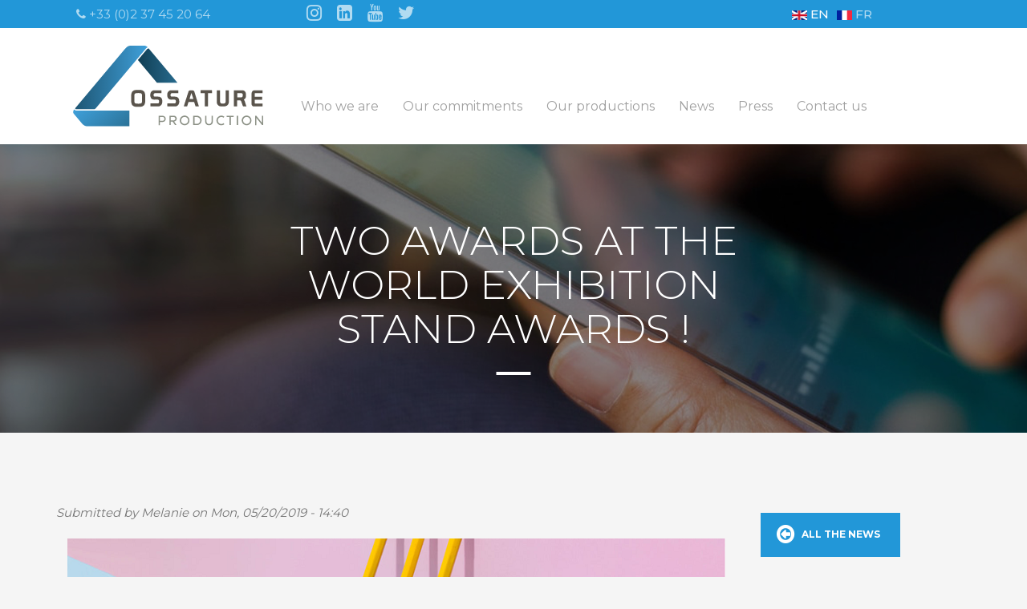

--- FILE ---
content_type: text/html; charset=utf-8
request_url: https://www.ossature-production.com/en/news/corporate/two-awards-world-exhibition-stand-awards
body_size: 9770
content:
<!DOCTYPE html>
<html  lang="en" dir="ltr" prefix="content: http://purl.org/rss/1.0/modules/content/ dc: http://purl.org/dc/terms/ foaf: http://xmlns.com/foaf/0.1/ og: http://ogp.me/ns# rdfs: http://www.w3.org/2000/01/rdf-schema# sioc: http://rdfs.org/sioc/ns# sioct: http://rdfs.org/sioc/types# skos: http://www.w3.org/2004/02/skos/core# xsd: http://www.w3.org/2001/XMLSchema#">
<head>
  <link rel="profile" href="http://www.w3.org/1999/xhtml/vocab" />
  <meta charset="utf-8">
  <meta name="viewport" content="width=device-width, initial-scale=1.0">
  <meta name="format-detection" content="telephone=no">
  <meta http-equiv="Content-Type" content="text/html; charset=utf-8" />
<script src="https://www.google.com/recaptcha/api.js?hl=en" async="async" defer="defer"></script>
<meta name="description" content="The World Exhibition Stand Awards winners are announced. Check out the winners in the 1st World Exhibition Stand Awards here" />
<meta name="abstract" content="Ossature Production has specialized for 20 years in the manufacture and installation of high-end exhibition stands, showrooms and in store fittings." />
<meta name="keywords" content="manufacturing, installation, stand, showroom, exhibition stands, shop fitting, pop stores, hotels, office fittings, museums" />
<meta name="robots" content="follow, index" />
<meta name="generator" content="Drupal 7 (http://drupal.org)" />
<meta name="rights" content="© Ossature Production" />
<link rel="image_src" href="https://www.ossature-production.com/%C2%A9%20Ossature%20Production" />
<link rel="canonical" href="https://www.ossature-production.com/en/news/corporate/two-awards-world-exhibition-stand-awards" />
<link rel="shortlink" href="https://www.ossature-production.com/en/node/87" />
<link rel="alternate" hreflang="x-default" href="https://www.ossature-production.com/fr/actualites/corporate/deux-prix-au-world-exhibition-stand-awards" />
<link rel="alternate" hreflang="en" href="https://www.ossature-production.com/en/news/corporate/two-awards-world-exhibition-stand-awards" />
<link rel="alternate" hreflang="fr" href="https://www.ossature-production.com/fr/actualites/corporate/deux-prix-au-world-exhibition-stand-awards" />
<link rel="shortcut icon" href="https://www.ossature-production.com/sites/all/themes/ossature/favicon/favicon.ico" type="image/vnd.microsoft.icon" />
<link rel="icon" href="https://www.ossature-production.com/sites/all/themes/ossature/favicon/favicon-16x16.png" sizes="16x16" />
<link rel="icon" href="https://www.ossature-production.com/sites/all/themes/ossature/favicon/favicon-32x32.png" sizes="32x32" />
<link rel="icon" href="https://www.ossature-production.com/sites/all/themes/ossature/favicon/android-icon-96x96.png" sizes="96x96" />
<link rel="icon" href="https://www.ossature-production.com/sites/all/themes/ossature/favicon/android-icon-192x192.png" sizes="192x192" />
<link rel="apple-touch-icon" href="https://www.ossature-production.com/sites/all/themes/ossature/favicon/apple-icon-60x60.png" />
<link rel="apple-touch-icon" href="https://www.ossature-production.com/sites/all/themes/ossature/favicon/apple-icon-72x72.png" sizes="72x72" />
<link rel="apple-touch-icon" href="https://www.ossature-production.com/sites/all/themes/ossature/favicon/apple-icon-76x76.png" sizes="76x76" />
<link rel="apple-touch-icon" href="https://www.ossature-production.com/sites/all/themes/ossature/favicon/apple-icon-114x114.png" sizes="114x114" />
<link rel="apple-touch-icon" href="https://www.ossature-production.com/sites/all/themes/ossature/favicon/apple-icon-120x120.png" sizes="120x120" />
<link rel="apple-touch-icon" href="https://www.ossature-production.com/sites/all/themes/ossature/favicon/apple-icon-144x144.png" sizes="144x144" />
<link rel="apple-touch-icon" href="https://www.ossature-production.com/sites/all/themes/ossature/favicon/apple-icon-152x152.png" sizes="152x152" />
<link rel="apple-touch-icon" href="https://www.ossature-production.com/sites/all/themes/ossature/favicon/apple-icon-180x180.png" sizes="180x180" />
  <!-- Google Fonts -->
  <link href="https://fonts.googleapis.com/css?family=Montserrat:300,400,500,700" rel="stylesheet">
  <!-- Awesome Fonts -->
  <link href="https://www.ossature-production.com/sites/all/themes/ossature/font/css/font-awesome.min.css" rel="stylesheet">
  <!-- Website Title -->
  <title>Two awards at the World Exhibition Stand Awards ! | Ossature Production Company</title>
  <link type="text/css" rel="stylesheet" href="https://www.ossature-production.com/sites/default/files/css/css_lQaZfjVpwP_oGNqdtWCSpJT1EMqXdMiU84ekLLxQnc4.css" media="all" />
<link type="text/css" rel="stylesheet" href="https://www.ossature-production.com/sites/default/files/css/css_wK_6OkTymLeGE8EAA_dnsRvCJEpFx6LktC0tHt1BluE.css" media="screen" />
<link type="text/css" rel="stylesheet" href="https://www.ossature-production.com/sites/default/files/css/css_Kl6_OlLQqWzLL893X3cJhN3ioo8T7E1iWpGsSy9GLv8.css" media="all" />
<link type="text/css" rel="stylesheet" href="https://www.ossature-production.com/sites/default/files/css/css_PJdMFVqoZtHE3uAuZaAFxRyoqNy0sdNvfxvRC6jWMzg.css" media="all" />
<link type="text/css" rel="stylesheet" href="https://www.ossature-production.com/sites/default/files/css/css_Zfj6i0zSStVfSHWcCXRjsR-DMMVda7W3Gq354GOlNeQ.css" media="all" />
<link type="text/css" rel="stylesheet" href="https://cdn.jsdelivr.net/npm/bootstrap@3.3.7/dist/css/bootstrap.min.css" media="all" />
<link type="text/css" rel="stylesheet" href="https://cdn.jsdelivr.net/npm/@unicorn-fail/drupal-bootstrap-styles@0.0.2/dist/3.3.1/7.x-3.x/drupal-bootstrap.min.css" media="all" />
<link type="text/css" rel="stylesheet" href="https://www.ossature-production.com/sites/default/files/css/css_LwQechNqNUvH91ZZ4YnVR1fM5Lktf0PUmpSdbTagu6I.css" media="all" />
  <!-- HTML5 element support for IE6-8 -->
  <!--[if lt IE 9]>
    <script src="https://cdn.jsdelivr.net/html5shiv/3.7.3/html5shiv-printshiv.min.js"></script>
  <![endif]-->
  <script src="https://www.ossature-production.com/sites/default/files/js/js_6UR8aB1w5-y_vdUUdWDWlX2QhWu_qIXlEGEV48YgV-c.js"></script>
<script src="https://www.ossature-production.com/sites/default/files/js/js_RYf-1-MYkfA3fqLWb-TZzxo2TlMDhZ70VBR0rAlq76w.js"></script>
<script src="https://cdn.jsdelivr.net/npm/bootstrap@3.3.7/dist/js/bootstrap.min.js"></script>
<script src="https://www.ossature-production.com/sites/default/files/js/js_R9UbiVw2xuTUI0GZoaqMDOdX0lrZtgX-ono8RVOUEVc.js"></script>
<script src="https://www.ossature-production.com/sites/default/files/js/js_74m_2nS24n244Gr1U1hFfz5vmqioe-8A4fL_vG3RyVE.js"></script>
<script src="https://www.googletagmanager.com/gtag/js?id=UA-108921081-1"></script>
<script>window.dataLayer = window.dataLayer || [];function gtag(){dataLayer.push(arguments)};gtag("js", new Date());gtag("set", "developer_id.dMDhkMT", true);gtag("config", "UA-108921081-1", {"groups":"default","cookie_domain":".www.ossature-production.com","anonymize_ip":true});</script>
<script>window.a2a_config=window.a2a_config||{};window.da2a={done:false,html_done:false,script_ready:false,script_load:function(){var a=document.createElement('script'),s=document.getElementsByTagName('script')[0];a.type='text/javascript';a.async=true;a.src='https://static.addtoany.com/menu/page.js';s.parentNode.insertBefore(a,s);da2a.script_load=function(){};},script_onready:function(){da2a.script_ready=true;if(da2a.html_done)da2a.init();},init:function(){for(var i=0,el,target,targets=da2a.targets,length=targets.length;i<length;i++){el=document.getElementById('da2a_'+(i+1));target=targets[i];a2a_config.linkname=target.title;a2a_config.linkurl=target.url;if(el){a2a.init('page',{target:el});el.id='';}da2a.done=true;}da2a.targets=[];}};(function ($){Drupal.behaviors.addToAny = {attach: function (context, settings) {if (context !== document && window.da2a) {if(da2a.script_ready)a2a.init_all();da2a.script_load();}}}})(jQuery);a2a_config.callbacks=a2a_config.callbacks||[];a2a_config.callbacks.push({ready:da2a.script_onready});a2a_config.overlays=a2a_config.overlays||[];a2a_config.templates=a2a_config.templates||{};</script>
<script src="https://www.ossature-production.com/sites/default/files/js/js_mCtpTj6wS3z2qZ2ALINgRULthpF0fvWCuwMIaQenVy8.js"></script>
<script src="https://www.ossature-production.com/sites/default/files/js/js_EY4USLJW4HfctQpxTkWQXWAaRhh5jYvPNJejsBdVZE8.js"></script>
<script>jQuery.extend(Drupal.settings, {"basePath":"\/","pathPrefix":"en\/","setHasJsCookie":0,"ajaxPageState":{"theme":"ossature","theme_token":"KlXc6zUt-yhrXkrqDmIFPaDaYbw9xQdgj72lba_lOxc","js":{"sites\/all\/libraries\/owl-carousel\/owl.carousel.min.js":1,"sites\/all\/modules\/contrib\/owlcarousel\/includes\/js\/owlcarousel.settings.js":1,"0":1,"sites\/all\/modules\/contrib\/browserclass\/js\/browserclass.js":1,"sites\/all\/themes\/bootstrap\/js\/bootstrap.js":1,"sites\/all\/modules\/contrib\/jquery_update\/replace\/jquery\/2.2\/jquery.min.js":1,"misc\/jquery-extend-3.4.0.js":1,"misc\/jquery-html-prefilter-3.5.0-backport.js":1,"misc\/jquery.once.js":1,"misc\/drupal.js":1,"sites\/all\/modules\/contrib\/jquery_update\/js\/jquery_browser.js":1,"sites\/all\/libraries\/slick\/slick\/slick.min.js":1,"https:\/\/cdn.jsdelivr.net\/npm\/bootstrap@3.3.7\/dist\/js\/bootstrap.min.js":1,"sites\/all\/modules\/contrib\/admin_menu\/admin_devel\/admin_devel.js":1,"sites\/all\/libraries\/colorbox\/jquery.colorbox-min.js":1,"sites\/all\/modules\/contrib\/colorbox\/js\/colorbox.js":1,"sites\/all\/modules\/contrib\/colorbox\/styles\/default\/colorbox_style.js":1,"sites\/all\/modules\/contrib\/captcha\/captcha.js":1,"sites\/all\/modules\/contrib\/slick\/js\/slick.load.min.js":1,"sites\/all\/modules\/contrib\/responsive_menus\/styles\/sidr\/js\/responsive_menus_sidr.js":1,"sites\/all\/libraries\/sidr\/jquery.sidr.min.js":1,"sites\/all\/modules\/contrib\/google_analytics\/googleanalytics.js":1,"https:\/\/www.googletagmanager.com\/gtag\/js?id=UA-108921081-1":1,"1":1,"2":1,"sites\/all\/libraries\/superfish\/jquery.hoverIntent.minified.js":1,"sites\/all\/libraries\/superfish\/supposition.js":1,"sites\/all\/libraries\/superfish\/superfish.js":1,"sites\/all\/modules\/contrib\/superfish\/superfish.js":1,"sites\/all\/themes\/ossature\/js\/main.js":1},"css":{"modules\/system\/system.base.css":1,"sites\/all\/libraries\/owl-carousel\/owl.carousel.css":1,"sites\/all\/libraries\/owl-carousel\/owl.theme.css":1,"sites\/all\/libraries\/owl-carousel\/owl.transitions.css":1,"sites\/all\/libraries\/slick\/slick\/slick.css":1,"sites\/all\/modules\/contrib\/date\/date_api\/date.css":1,"sites\/all\/modules\/contrib\/date\/date_popup\/themes\/datepicker.1.7.css":1,"modules\/field\/theme\/field.css":1,"modules\/node\/node.css":1,"sites\/all\/modules\/contrib\/views\/css\/views.css":1,"sites\/all\/modules\/contrib\/ckeditor\/css\/ckeditor.css":1,"sites\/all\/modules\/contrib\/colorbox\/styles\/default\/colorbox_style.css":1,"sites\/all\/modules\/contrib\/ctools\/css\/ctools.css":1,"modules\/locale\/locale.css":1,"sites\/all\/libraries\/sidr\/stylesheets\/jquery.sidr.light.css":1,"sites\/all\/modules\/contrib\/addtoany\/addtoany.css":1,"sites\/all\/libraries\/superfish\/css\/superfish.css":1,"https:\/\/cdn.jsdelivr.net\/npm\/bootstrap@3.3.7\/dist\/css\/bootstrap.min.css":1,"https:\/\/cdn.jsdelivr.net\/npm\/@unicorn-fail\/drupal-bootstrap-styles@0.0.2\/dist\/3.3.1\/7.x-3.x\/drupal-bootstrap.min.css":1,"sites\/all\/themes\/ossature\/css\/hover-min.css":1,"sites\/all\/themes\/ossature\/css\/style.css":1,"sites\/all\/themes\/ossature\/css\/responsive.css":1}},"colorbox":{"opacity":"0.85","current":"{current} of {total}","previous":"\u00ab Prev","next":"Next \u00bb","close":"Close","maxWidth":"98%","maxHeight":"98%","fixed":true,"mobiledetect":true,"mobiledevicewidth":"480px","file_public_path":"\/sites\/default\/files","specificPagesDefaultValue":"admin*\nimagebrowser*\nimg_assist*\nimce*\nnode\/add\/*\nnode\/*\/edit\nprint\/*\nprintpdf\/*\nsystem\/ajax\nsystem\/ajax\/*"},"owlcarousel":{"owl-carousel-block1":{"settings":{"items":1,"itemsDesktop":["1199",1],"itemsDesktopSmall":["979",1],"itemsTablet":["768",1],"itemsTabletSmall":["0",0],"itemsMobile":["479",1],"singleItem":true,"itemsScaleUp":false,"slideSpeed":200,"paginationSpeed":1200,"rewindSpeed":2000,"autoPlay":"8000","stopOnHover":false,"navigation":false,"navigationText":["prev","next"],"rewindNav":true,"scrollPerPage":false,"pagination":true,"paginationNumbers":false,"responsive":true,"responsiveRefreshRate":200,"baseClass":"owl-carousel","theme":"owl-theme","lazyLoad":true,"lazyFollow":true,"lazyEffect":"fadeIn","autoHeight":false,"jsonPath":false,"jsonSuccess":false,"dragBeforeAnimFinish":false,"mouseDrag":false,"touchDrag":true,"addClassActive":false,"transitionStyle":false},"views":{"ajax_pagination":0}}},"slick":{"accessibility":true,"adaptiveHeight":false,"autoplay":false,"autoplaySpeed":3000,"pauseOnHover":true,"pauseOnDotsHover":false,"arrows":true,"centerMode":false,"centerPadding":"50px","dots":false,"dotsClass":"slick-dots","draggable":true,"fade":false,"focusOnSelect":false,"infinite":true,"initialSlide":0,"lazyLoad":"ondemand","rtl":false,"rows":1,"slidesPerRow":1,"slide":"","slidesToShow":1,"slidesToScroll":1,"speed":500,"swipe":true,"swipeToSlide":false,"edgeFriction":0.35,"touchMove":true,"touchThreshold":5,"useCSS":true,"cssEase":"ease","useTransform":false,"easing":"linear","variableWidth":false,"vertical":false,"verticalSwiping":false,"waitForAnimate":true,"mousewheel":false},"responsive_menus":[{"selectors":["#block-system-main-menu"],"trigger_txt":"Menu","side":"right","speed":"200","media_size":"768","displace":"1","renaming":"1","onOpen":"","onClose":"","responsive_menus_style":"sidr"}],"googleanalytics":{"account":["UA-108921081-1"],"trackOutbound":1,"trackMailto":1,"trackDownload":1,"trackDownloadExtensions":"7z|aac|arc|arj|asf|asx|avi|bin|csv|doc(x|m)?|dot(x|m)?|exe|flv|gif|gz|gzip|hqx|jar|jpe?g|js|mp(2|3|4|e?g)|mov(ie)?|msi|msp|pdf|phps|png|ppt(x|m)?|pot(x|m)?|pps(x|m)?|ppam|sld(x|m)?|thmx|qtm?|ra(m|r)?|sea|sit|tar|tgz|torrent|txt|wav|wma|wmv|wpd|xls(x|m|b)?|xlt(x|m)|xlam|xml|z|zip","trackColorbox":1,"trackDomainMode":1},"superfish":{"1":{"id":"1","sf":{"animation":{"opacity":"show"},"speed":"fast","autoArrows":false,"dropShadows":false},"plugins":{"supposition":true}}},"bootstrap":{"anchorsFix":"0","anchorsSmoothScrolling":"0","formHasError":1,"popoverEnabled":1,"popoverOptions":{"animation":1,"html":0,"placement":"right","selector":"","trigger":"click","triggerAutoclose":1,"title":"","content":"","delay":0,"container":"body"},"tooltipEnabled":0,"tooltipOptions":{"animation":1,"html":0,"placement":"auto left","selector":"","trigger":"hover focus","delay":0,"container":"body"}}});</script>
</head>
<body  class="html not-front not-logged-in one-sidebar sidebar-second page-node page-node- page-node-87 node-type-article i18n-en">
  <div id="skip-link">
    <a href="#main-content" class="element-invisible element-focusable">Skip to main content</a>
  </div>
    <!-- scrollToTop -->
<div class="scrollToTop circle"><i class="glyphicon glyphicon-menu-up"></i>
</div>

<!-- Top Header -->
<div id="top-header" class="bg-blue">
	<div class="container">
		  <div class="region region-top-header">
    <section id="block-block-29" class="block block-block contactPhone clearfix">

      
  <a href="tel:+33237452064" title="+33 (0)2 37 45 20 64"><i class="fa fa-phone" aria-hidden="true"></i> +33 (0)2 37 45 20 64</a>

</section>
<section id="block-block-28" class="block block-block socialmedia clearfix">

      
  <a class="social" href="https://www.instagram.com/ossature_production/" title="Instagram" target="_blank"><i class="fa fa-instagram fa-1x hvr-grow-rotate"></i></a> <a class="social" href="https://linkedin.com/company/ossature-production" title="LinkedIn" target="_blank"><i class="fa fa-linkedin-square fa-1x hvr-grow-rotate"></i></a> <a class="social" href="https://www.youtube.com/channel/UCFSv3FBA9yPHW6Pzejs8zfA" title="Youtube" target="_blank"><i class="fa fa-youtube fa-1x hvr-grow-rotate"></i></a> <a class="social" href="https://twitter.com/OssatureProd" title="Twitter" target="_blank"><i class="fa fa-twitter fa-1x hvr-grow-rotate"></i></a>
</section>
<section id="block-locale-language" class="block block-locale preheader clearfix">

      
  <ul class="language-switcher-locale-url"><li class="en first active"><a href="/en/news/corporate/two-awards-world-exhibition-stand-awards" class="language-link active" xml:lang="en"><img class="language-icon img-responsive" typeof="foaf:Image" src="https://www.ossature-production.com/sites/all/modules/contrib/languageicons/flags/en.png" width="19" height="14" alt="EN" title="EN" /> EN</a></li>
<li class="fr last"><a href="/fr/actualites/corporate/deux-prix-au-world-exhibition-stand-awards" class="language-link" xml:lang="fr"><img class="language-icon img-responsive" typeof="foaf:Image" src="https://www.ossature-production.com/sites/all/modules/contrib/languageicons/flags/fr.png" width="19" height="14" alt="FR" title="FR" /> FR</a></li>
</ul>
</section>
  </div>
	</div>
</div>

<!-- Front Page Start -->
<header class="bg-white">
	<div id="navbar" role="banner" class="navbar container navbar-default">
		<div class="container">
			<div class="navbar-header">
				<a class="logo navbar-btn pull-left" href="/en" title="Home">
			  <img src="https://www.ossature-production.com/sites/all/themes/ossature/img/svg/logo-ossature-production.svg" alt="Home" />
			</a>


				
							<button id="sidr-0-button" type="button" class="navbar-toggle" data-target="#sidr-0">
			  <span class="sr-only">Toggle navigation</span>
			  <span class="icon-bar"></span>
			  <span class="icon-bar"></span>
			  <span class="icon-bar"></span>
			</button>

							</div>

						<div class="navbar-collapse collapse" id="navbar-collapse">
				<nav role="navigation">
																				  <div class="region region-navigation">
    <section id="block-superfish-1" class="block block-superfish hidden-xs hidden-sm clearfix">

      
  <ul  id="superfish-1" class="menu sf-menu sf-main-menu sf-horizontal sf-style-none sf-total-items-6 sf-parent-items-3 sf-single-items-3"><li id="menu-858-1" class="first odd sf-item-1 sf-depth-1 sf-total-children-2 sf-parent-children-0 sf-single-children-2 menuparent"><a href="/en/who-we-are" title="" class="sf-depth-1 menuparent">Who we are</a><ul><li id="menu-859-1" class="first odd sf-item-1 sf-depth-2 sf-no-children"><a href="/en/who-we-are/background" class="sf-depth-2">Background</a></li><li id="menu-3182-1" class="last even sf-item-2 sf-depth-2 sf-no-children"><a href="/en/they-trust-us" title="" class="sf-depth-2">They trust us</a></li></ul></li><li id="menu-839-1" class="middle even sf-item-2 sf-depth-1 sf-total-children-1 sf-parent-children-0 sf-single-children-1 menuparent"><a href="/en/our-commitments" title="" class="sf-depth-1 menuparent">Our commitments</a><ul><li id="menu-840-1" class="firstandlast odd sf-item-1 sf-depth-2 sf-no-children"><a href="/en/our-values" title="" class="sf-depth-2">Our values</a></li></ul></li><li id="menu-841-1" class="middle odd sf-item-3 sf-depth-1 sf-no-children"><a href="/en/our-productions" title="" class="sf-depth-1">Our productions</a></li><li id="menu-842-1" class="middle even sf-item-4 sf-depth-1 sf-no-children"><a href="/en/news" class="sf-depth-1">News</a></li><li id="menu-848-1" class="middle odd sf-item-5 sf-depth-1 sf-no-children"><a href="/en/press" class="sf-depth-1">Press</a></li><li id="menu-849-1" class="last even sf-item-6 sf-depth-1 sf-total-children-1 sf-parent-children-0 sf-single-children-1 menuparent"><a href="/en/contact-us" class="sf-depth-1 menuparent">Contact us</a><ul><li id="menu-3179-1" class="firstandlast odd sf-item-1 sf-depth-2 sf-no-children"><a href="/en/recruitment" title="" class="sf-depth-2">Recruitment</a></li></ul></li></ul>
</section>
<section id="block-system-main-menu" class="block block-system hidden-md hidden-lg block-menu clearfix">

      
  <ul class="menu nav"><li class="first expanded dropdown"><a href="/en/who-we-are" title="" data-target="#" class="dropdown-toggle disabled" data-toggle="dropdown">Who we are <span class="caret"></span></a><ul class="dropdown-menu"><li class="first leaf"><a href="/en/who-we-are/background">Background</a></li>
<li class="last leaf"><a href="/en/they-trust-us" title="">They trust us</a></li>
</ul></li>
<li class="expanded dropdown"><a href="/en/our-commitments" title="" data-target="#" class="dropdown-toggle disabled" data-toggle="dropdown">Our commitments <span class="caret"></span></a><ul class="dropdown-menu"><li class="first last leaf"><a href="/en/our-values" title="">Our values</a></li>
</ul></li>
<li class="leaf"><a href="/en/our-productions" title="">Our productions</a></li>
<li class="leaf"><a href="/en/news">News</a></li>
<li class="leaf"><a href="/en/press">Press</a></li>
<li class="last collapsed"><a href="/en/contact-us">Contact us</a></li>
</ul>
</section>
  </div>
									</nav>
			</div>
					</div>
	</div>
</header>

<section role="banner" id="page-header" class="container-fluid no-padding">
	  <div class="region region-header">
    <section id="block-block-19" class="block block-block clearfix">

      
  <div class="fullwidth section-bgimg" data-sectionbgimg="/sites/default/files/images/header/visuel-header-actualites.jpg"></div>

</section>
  </div>
		<h1 class="page-header">
		Two awards at the World Exhibition Stand Awards !	</h1>
		<div id="bg-black"></div>
</section> <!-- /#page-header -->


<div class="main-container container">

	<div class="row">

		
		<section class="col-sm-9">
			<a id="main-content"></a>
																					  <div class="region region-content">
    <section id="block-system-main" class="block block-system clearfix">

      
  
<article id="node-87" class="node node-article clearfix" about="/en/news/corporate/two-awards-world-exhibition-stand-awards" typeof="sioc:Item foaf:Document">
    <header>
            <span property="dc:title" content="Two awards at the World Exhibition Stand Awards !" class="rdf-meta element-hidden"></span>        <span class="submitted">
            <span property="dc:date dc:created" content="2019-05-20T14:40:00+02:00" datatype="xsd:dateTime" rel="sioc:has_creator">Submitted by <span class="username" xml:lang="" about="/en/users/melanie" typeof="sioc:UserAccount" property="foaf:name" datatype="">Melanie</span> on Mon, 05/20/2019 - 14:40</span>    </span>
      </header>
    <div class="field field-name-field-image field-type-image field-label-hidden"><div class="field-items"><div class="field-item even" rel="og:image rdfs:seeAlso" resource="https://www.ossature-production.com/sites/default/files/field/image/sans_titre2.png"><img typeof="foaf:Image" class="img-responsive" src="https://www.ossature-production.com/sites/default/files/field/image/sans_titre2.png" width="820" height="165" alt="" /></div></div></div><div class="field field-name-body field-type-text-with-summary field-label-hidden"><div class="field-items"><div class="field-item even" property="content:encoded"><p class="rtecenter"><span class="ember-view"><span style="font-size:11.0pt;&lt;br /&gt;&#10;line-height:107%;font-family:&quot;Calibri&quot;,sans-serif;mso-ascii-theme-font:minor-latin;&lt;br /&gt;&#10;mso-fareast-font-family:Calibri;mso-fareast-theme-font:minor-latin;mso-hansi-theme-font:&lt;br /&gt;&#10;minor-latin;mso-bidi-font-family:&quot;Times New Roman&quot;;mso-bidi-theme-font:minor-bidi;&lt;br /&gt;&#10;mso-ansi-language:FR;mso-fareast-language:EN-US;mso-bidi-language:AR-SA">The World Exhibition Stand Awards <strong>winners </strong>are announced. </span></span></p>
<p class="rtecenter"><span class="ember-view"><span style="font-size:11.0pt;&lt;br /&gt;&#10;line-height:107%;font-family:&quot;Calibri&quot;,sans-serif;mso-ascii-theme-font:minor-latin;&lt;br /&gt;&#10;mso-fareast-font-family:Calibri;mso-fareast-theme-font:minor-latin;mso-hansi-theme-font:&lt;br /&gt;&#10;minor-latin;mso-bidi-font-family:&quot;Times New Roman&quot;;mso-bidi-theme-font:minor-bidi;&lt;br /&gt;&#10;mso-ansi-language:FR;mso-fareast-language:EN-US;mso-bidi-language:AR-SA">Check out the winners in the 1st World Exhibition Stand Awards <a href="http://www.worldexhibitionstandawards.com/winners-2019/" target="_blank">here </a></span></span><a href="http://www.worldexhibitionstandawards.com/winners-2019/" target="_blank"> </a></p>
</div></div></div>     <footer>
     <div class="field field-name-field-tags field-type-taxonomy-term-reference field-label-inline inline"><div class="field-label">Tags:&nbsp;</div><div class="field-items"><div class="field-item even" rel="dc:subject"><a href="/en/etiquettes/worldexhibitionstandaward-octanorm" typeof="skos:Concept" property="rdfs:label skos:prefLabel" datatype="">#WORLDEXHIBITIONSTANDAWARD #OCTANORM</a></div></div></div>     <ul class="links list-inline"><li class="addtoany first last"><span><span class="a2a_kit a2a_kit_size_25 a2a_target addtoany_list" id="da2a_1">
      <a class="a2a_button_facebook"></a>
<a class="a2a_button_twitter"></a>
<a class="a2a_button_linkedin"></a>
<a class="a2a_button_google_plus"></a>
      
      
    </span>
    <script type="text/javascript">
<!--//--><![CDATA[//><!--
if(window.da2a)da2a.script_load();
//--><!]]>
</script></span></li>
</ul>  </footer>
    </article>

</section>
  </div>
			</section>

						<aside class="col-sm-3" role="complementary">
				  <div class="region region-sidebar-second">
    <section id="block-block-22" class="block block-block clearfix">

      
  <p><a class="btn bg-blue back" href="/en/news">All the news</a></p>

</section>
  </div>
			</aside>
			<!-- /#sidebar-second -->
			
	</div>

	<!-- Section for Footer Blocs -->
	
</div>

<!-- Section 100% for Blocs -->
<section class="page-bloc-container">
	  <div class="region region-bloc-container">
    <section id="block-views-competences-block-1" class="block block-views container text-center marg-top-50 clearfix">

      
  <div class="view view-competences view-id-competences view-display-id-block_1 row view-dom-id-bd2e6882c563bee2d3e2727502380b13">
            <div class="view-header">
      <h2>Our areas of expertise</h2>
    </div>
  
  
  
      <div class="view-content">
        <div class="views-row-odd views-row-first col-md-4 col-sm-6 col-xs-12 text-center skills">
      
          <img typeof="foaf:Image" class="img-responsive" src="https://www.ossature-production.com/sites/default/files/images/icons/showroomblack.png" width="49" height="49" alt="Showroom" />    
          <h4><div class="field field-name-title-field field-type-text field-label-hidden"><div class="field-items"><div class="field-item even">Showrooms</div></div></div></h4>    
          <p>Creation and adjustment of showrooms adapted to your commercial buildings. We will help you make the most out of your image through furniture elements and product staging that keep the spirit of your company’s identity.</p>
    </div>
  <div class="views-row-even col-md-4 col-sm-6 col-xs-12 text-center skills">
      
          <img typeof="foaf:Image" class="img-responsive" src="https://www.ossature-production.com/sites/default/files/images/icons/popstoreretail.png" width="55" height="55" alt="Icon pop Store Retail" />    
          <h4><div class="field field-name-title-field field-type-text field-label-hidden"><div class="field-items"><div class="field-item even">Pop stores / Retails</div></div></div></h4>    
          <p>Layout in new premises or renovation… We use diverse as well as innovative materials so as to reproduce your project at its best.</p>
    </div>
  <div class="views-row-odd col-md-4 col-sm-6 col-xs-12 text-center skills">
      
          <img typeof="foaf:Image" class="img-responsive" src="https://www.ossature-production.com/sites/default/files/images/icons/realisationsblack.png" width="37" height="57" alt="Icône réalisation techniques et spécifiques" />    
          <h4><div class="field field-name-title-field field-type-text field-label-hidden"><div class="field-items"><div class="field-item even">Specific Technical Productions</div></div></div></h4>    
          <p style="margin-bottom: 0cm">We make suggestions to advise you with technical productions and sophistications. To give life and form to your project – this is where our mission lies.</p>
    </div>
  <div class="views-row-even col-md-4 col-sm-6 col-xs-12 text-center skills">
      
          <img typeof="foaf:Image" class="img-responsive" src="https://www.ossature-production.com/sites/default/files/images/icons/standblack_1.png" width="54" height="60" alt="Stand" />    
          <h4><div class="field field-name-title-field field-type-text field-label-hidden"><div class="field-items"><div class="field-item even">Stands</div></div></div></h4>    
          <p>As experts of top-of-the-range stand construction, we are ready to design and realize all your creations, adhering to your project.</p>
    </div>
  <div class="views-row-odd col-md-4 col-sm-6 col-xs-12 text-center skills">
      
          <img typeof="foaf:Image" class="img-responsive" src="https://www.ossature-production.com/sites/default/files/images/icons/poseblack.png" width="55" height="55" alt="Icône montage et pose" />    
          <h4><div class="field field-name-title-field field-type-text field-label-hidden"><div class="field-items"><div class="field-item even">Mounting and installation</div></div></div></h4>    
          <p style="margin-bottom: 0cm">Our team of installers ensures the perfect installation is put into place in conjunction with the other services. Installers also deal with the dismantling process.</p>
    </div>
  <div class="views-row-even views-row-last col-md-4 col-sm-6 col-xs-12 text-center skills">
      
          <img typeof="foaf:Image" class="img-responsive" src="https://www.ossature-production.com/sites/default/files/images/icons/planblack.png" width="57" height="57" alt="Icône Étude des plans" />    
          <h4><div class="field field-name-title-field field-type-text field-label-hidden"><div class="field-items"><div class="field-item even">Study plans</div></div></div></h4>    
          <p style="margin-bottom: 0cm">Together with your responsible person of the project, the Head of production participates in the elaboration of the building, validating the specific techniques necessary for the manufacturing process.</p>
    </div>
    </div>
  
  
  
  
  
  
</div>
</section>
<section id="block-views-collaborateurs-block" class="block block-views clearfix">

      
  <div class="view view-collaborateurs view-id-collaborateurs view-display-id-block view-dom-id-c818d8bc145c710351e8333b40556989">
            <div class="view-header">
      <h2 class="F50 filet text-center text-uppercase">The operational team</h2>
    </div>
  
  
  
      <div class="view-content">
            <div class="slick slick--view--collaborateurs slick--view--collaborateurs--block slick--optionset--x-collaborateur container slick--carousel slick--float slick--ondemand" id="slick-views-collaborateurs-2">
      <div id="slick-views-collaborateurs-2-slider" class="slick__slider" data-slick="{&quot;accessibility&quot;:false,&quot;autoplay&quot;:true,&quot;autoplaySpeed&quot;:5000,&quot;arrows&quot;:false,&quot;dots&quot;:true,&quot;slidesToShow&quot;:3,&quot;slidesToScroll&quot;:3,&quot;swipeToSlide&quot;:true,&quot;waitForAnimate&quot;:false,&quot;responsive&quot;:[{&quot;breakpoint&quot;:680,&quot;settings&quot;:{&quot;autoplay&quot;:true,&quot;arrows&quot;:false,&quot;dots&quot;:true}}]}">
  
          <div class="slick__slide slide slide--0">      <div class="slide__content">              
  <div class="views-field views-field-nothing">        <span class="field-content"><div class="text-center">

  <figure class="field field-name-field-portrait field-type-image field-label-hidden">
    <img typeof="foaf:Image" class="img-responsive" src="https://www.ossature-production.com/sites/default/files/images/collaborateurs/olivier-fabre-ossature-production.png" width="400" height="400" alt="Olivier FABRE" />  </figure>

<div class="profil">
<span class="name">Olivier FABRE</span>
<span class="status"><div class="field field-name-field-poste field-type-list-text field-label-hidden"><div class="field-items"><div class="field-item even">Chef d'entreprise</div></div></div></span>
</div>
<div class="contact-user">
<span class="phone">+33 237452064</span>
<span class="phone"><div class="field field-name-field-phone-mobile field-type-phone field-label-hidden"><div class="field-items"><div class="field-item even">+33 673958092</div></div></div></span>
<span class="email"><a href="mailto:olivierfabre@ossatureproduction.com">olivierfabre@ossatureproduction.com</a></span>
</div>
</div></span>  </div>            
                </div>  </div>          <div class="slick__slide slide slide--1">      <div class="slide__content">              
  <div class="views-field views-field-nothing">        <span class="field-content"><div class="text-center">

  <figure class="field field-name-field-portrait field-type-image field-label-hidden">
    <img typeof="foaf:Image" class="img-responsive" src="https://www.ossature-production.com/sites/default/files/images/collaborateurs/david-desveaux-ossature-production.png" width="400" height="400" alt="David DESVEAUX" />  </figure>

<div class="profil">
<span class="name">David DESVEAUX</span>
<span class="status"><div class="field field-name-field-poste field-type-list-text field-label-hidden"><div class="field-items"><div class="field-item even">Chef d'atelier</div></div></div></span>
</div>
<div class="contact-user">
<span class="phone">+33 237458169</span>
<span class="phone"></span>
<span class="email"><a href="mailto:daviddesveaux@ossatureproduction.com">daviddesveaux@ossatureproduction.com</a></span>
</div>
</div></span>  </div>            
                </div>  </div>          <div class="slick__slide slide slide--2">      <div class="slide__content">              
  <div class="views-field views-field-nothing">        <span class="field-content"><div class="text-center">

  <figure class="field field-name-field-portrait field-type-image field-label-hidden">
    <img typeof="foaf:Image" class="img-responsive" src="https://www.ossature-production.com/sites/default/files/images/collaborateurs/caroline-monnier-ossature-production.png" width="400" height="400" alt="Caroline MONNIER" />  </figure>

<div class="profil">
<span class="name">Caroline MONNIER</span>
<span class="status"><div class="field field-name-field-poste field-type-list-text field-label-hidden"><div class="field-items"><div class="field-item even">Administration</div></div></div></span>
</div>
<div class="contact-user">
<span class="phone">+33 237452064</span>
<span class="phone"></span>
<span class="email"><a href="mailto:carolinemonnier@ossatureproduction.com">carolinemonnier@ossatureproduction.com</a></span>
</div>
</div></span>  </div>            
                </div>  </div>          <div class="slick__slide slide slide--3">      <div class="slide__content">              
  <div class="views-field views-field-nothing">        <span class="field-content"><div class="text-center">

  <figure class="field field-name-field-portrait field-type-image field-label-hidden">
    <img typeof="foaf:Image" class="img-responsive" src="https://www.ossature-production.com/sites/default/files/images/collaborateurs/nathalie-mulowsky-ossature-production.png" width="400" height="400" alt="Mélanie PAVÉE" />  </figure>

<div class="profil">
<span class="name">Mélanie PAVEE</span>
<span class="status"><div class="field field-name-field-poste field-type-list-text field-label-hidden"><div class="field-items"><div class="field-item even">Administration</div></div></div></span>
</div>
<div class="contact-user">
<span class="phone">+33 237452064</span>
<span class="phone"></span>
<span class="email"><a href="mailto:melanie@ossatureproduction.com">melanie@ossatureproduction.com</a></span>
</div>
</div></span>  </div>            
                </div>  </div>    
      </div>
    <nav class="slick__arrow">
      <button type="button" data-role="none" class="slick-prev">Previous</button>            <button type="button" data-role="none" class="slick-next">Next</button>    </nav>
  </div>
      </div>
  
  
  
  
  
  
</div>
</section>
  </div>
</section>

<!-- Pre Footer -->
<section id="about">
	<div class="container">
		<div class="row">
			<div id="about#1" class="col-sm-4">
				  <div class="region region-about1">
    <section id="block-block-2" class="block block-block clearfix">

      
  <p><img alt="Ossature Production logo" src="/sites/default/files/images/Logos/logo_footer_ossature_production.png" style="width: 160px; height: 69px;" /></p>

<p>Ossature Production is a traditional <strong>stand</strong> and top-of-the-range <strong>pop-up store builder</strong>. The company is also active in building <strong>showrooms as well as technological ones</strong> in a wide range of sectors.<br />aeronautics and defense, fashion and home business. We can help you build store layout of corner stands, reception areas, conference rooms in varied spaces –offices, hotels, museums.</p>

</section>
  </div>
			</div>
			<div id="about#2" class="col-sm-4">
				  <div class="region region-about2">
    <section id="block-block-3" class="block block-block clearfix">

      
  <p> </p>
<h2>Our coordinates</h2>
<p>Ossature Production Company<br />
41 rue de Nivouville<br />
F-28200 CHÂTEAUDUN</p>
<p>Phone.: (+33) 2 37 45 20 64<br />
Fax: (+33) 2 37 45 91 11</p>

</section>
  </div>
			</div>
			<div id="about#3" class="col-sm-4">
							</div>
		</div>
	</div>
</section>

<!-- Footer -->
<footer class="footer">
	<div id="footer_infos" class="container">
		  <div class="region region-footer">
    <section id="block-block-1" class="block block-block clearfix">

      
  <div class="row">
<div id="copyright" class="col-sm-8">Copyright © 2026 - Ossature Production - All rights reserved - <a href="/en/legal-notice" title="Legal notice">Legal notice</a></div>
<div class="col-sm-4"><ul id="social_media"><li><a class="instagram hvr-grow-rotate" href="https://www.instagram.com/antoine_ossature/" title="Instagram" target="_blank"></a></li><li><a class="linkedin hvr-grow-rotate" href="#" title="LinkedIn" target="_blank"></a></li><li><a class="youtube hvr-grow-rotate" href="https://www.youtube.com/channel/UCFSv3FBA9yPHW6Pzejs8zfA" title="Youtube" target="_blank"></a></li></ul></div>
</div>
</section>
  </div>
	</div>
</footer>
  <script src="https://www.ossature-production.com/sites/default/files/js/js__JoTd9Oxwhsenh2V4oPwBopK_5ZERouXB3otHIn_MrM.js"></script>
<script src="https://www.ossature-production.com/sites/default/files/js/js_PsUZFECBunCwJ4mX_UxRXM-OtkUIKjLHPU55njOvc2o.js"></script>
<script>da2a.targets=[
{title:"Two awards at the World Exhibition Stand Awards !",url:"https:\/\/www.ossature-production.com\/en\/news\/corporate\/two-awards-world-exhibition-stand-awards"}];
da2a.html_done=true;if(da2a.script_ready&&!da2a.done)da2a.init();da2a.script_load();</script>
<script src="https://www.ossature-production.com/sites/default/files/js/js_sBgPAzSTdQRb_Itp8xIy-2MVVdHlhcemxwMY-zcbqSM.js"></script>
<script src="https://www.ossature-production.com/sites/default/files/js/js_MRdvkC2u4oGsp5wVxBG1pGV5NrCPW3mssHxIn6G9tGE.js"></script>
</body>
</html>


--- FILE ---
content_type: text/javascript
request_url: https://www.ossature-production.com/sites/default/files/js/js_EY4USLJW4HfctQpxTkWQXWAaRhh5jYvPNJejsBdVZE8.js
body_size: 1790
content:
/**
 * @author L&B SYNERGIE © 02/2017
 * @Developer Olivier Roffini
 */

(function ($) {
"use strict";
	
  $(document).ready(function () {
	  	/* SLICK ADD COUNTER ON SLIDER */
    var $status = $('.slider_tag span');
    var $slickElement = $('#block-views-nos-realisations-block-2, #block-views-nos-realisations-block-4');

    $slickElement.on('init reInit afterChange', function (event, slick, currentSlide) {
        //currentSlide is undefined on init -- set it to 0 in this case (currentSlide is 0 based)
        var i = (currentSlide ? currentSlide : 0) + 1;
       $(this).find($status).html(i + ' / ' + slick.slideCount);
    });
  });
  
  $(document).ready(function(){
	 /* Navigation mobile
	 *********************************************************************************/	
	  if(window.matchMedia("(max-width: 767px)").matches){
		$('a.sidr-class-dropdown-toggle.sidr-class-disabled').addClass('disabled');
    }
	  
	/* Background Image
	 *********************************************************************************/	
    if($('.section-bgimg').length > 0){
      $('.section-bgimg').each(function() {
    		var sectionBgImg = $(this).attr('data-sectionBgImg');
    		$(this).css('background-image','url('+sectionBgImg+')');
    	});
    }
    
	/* Same Height For Two Div's
	 *********************************************************************************/	
        var height = Math.max($(".bloc-left").height(), $(".bloc-right").height());
        $(".bloc-left").height(height);
        $(".bloc-right").height(height);
    

	/* Add Responsive Image to image content
	*********************************************************************************/
	  var img = $('.field-name-body .field-item img');
	  $(img).addClass('img-responsive');

	/* Add clearfix to the Superfish Menu
	*********************************************************************************/
	  $('#superfish-1').addClass('clearfix');

	 /* Add clearfix to the Superfish Menu
	*********************************************************************************/
	  $('#sidr-wrapper-0').remove();

	 /* Modal Box
	*********************************************************************************/
	 /* Get iframe src attribute value i.e. YouTube video url and store it in a variable */
		var url = $("#ossatureVideo").attr('src');

	/* Assign empty url value to the iframe src attribute when modal hide, which stop the video playing */
		$("#myModal-FR, #myModal-EN").on('hide.bs.modal', function () {

			$("#ossatureVideo").attr('src', '');
		});
	/* Assign the initially stored url back to the iframe src attribute when modal is displayed again */
		$("#myModal-FR, #myModal-EN").on('show.bs.modal', function () {
			$("#ossatureVideo").attr('src', url);

		});
	
   	 /* Accordeon recrutement
	*********************************************************************************/
	$('.view-recrutement-en').addClass('view-recrutement');
	$('.view--cc-views-they-trust-us').addClass('view-collaborateurs')
   $('.trigger-offre').click(function () {
	$(this).parent('.offre-titre').addClass('open');
  });
  $('.trigger-offre.closed').click(function () {
	$('.offre-titre').removeClass('open');
  });

	 /* Form recrutement
	*********************************************************************************/
  function getParameterByName(name) {
	name = name.replace(/[\[]/, "\\[").replace(/[\]]/, "\\]");
	var regex = new RegExp("[\\?&]" + name + "=([^&#]*)"),
	  results = regex.exec(location.search);
	return results == null ? "" : decodeURIComponent(results[1].replace(/\+/g, " "));
  }

  $(document).ready(function () {
	var preSelected = getParameterByName("pre");
	var preSelected_offre = getParameterByName("id");
	if (preSelected == "Recrutement") {
	  $('select[name="submitted[vous_nous_contactez_pour_fieldset][vous_nous_contactez_pour]"]').val("Recrutement");
	  $('.webform-component--vous-nous-contactez-pour-fieldset--votre-profil,.webform-component--vous-nous-contactez-pour-fieldset--votre-cv,.webform-component--vous-nous-contactez-pour-fieldset--votre-lettre-de-motivation').addClass('d-block');
	  $('.webform-component--vous-nous-contactez-pour-fieldset--votre-profil input,.webform-component--vous-nous-contactez-pour-fieldset--votre-cv input,.webform-component--vous-nous-contactez-pour-fieldset--votre-lettre-de-motivation input').removeAttr("disabled");
	  $('#edit-submitted-vous-nous-contactez-pour-fieldset-votre-profil').val(preSelected_offre);
	}
	if (preSelected == "Recruitment") {
		$('select[name="submitted[you_are_contacting_us_for_fieldset][you_are_contacting_us_for]"]').val("Recruitment");
		$('.webform-component--you-are-contacting-us-for-fieldset--your-cv,.webform-component--you-are-contacting-us-for-fieldset--your-cover-letter,.webform-component--you-are-contacting-us-for-fieldset--job').addClass('d-block');
		$('.webform-component--you-are-contacting-us-for-fieldset--your-cv input,.webform-component--you-are-contacting-us-for-fieldset--your-cover-letter input,.webform-component--you-are-contacting-us-for-fieldset--job input').removeAttr("disabled");
		$('#edit-submitted-you-are-contacting-us-for-fieldset-job').val(preSelected_offre);
	  }
  });

	 /* ScrollToTop Action
	*********************************************************************************/
	    $(window).scroll(function () {
        if ($(this).scrollTop() > 450) {
            $('.scrollToTop').fadeIn();
        } else {
            $('.scrollToTop').fadeOut();
        }
    });

    $('.scrollToTop').click(function () {
        $("html, body").animate({
            scrollTop: 0
        }, 700);
        return false;
    });

	 /* Add Title Block On HP Caroussel
	*********************************************************************************/
	$('.i18n-fr .slick__arrow').prepend('<h2>Voir nos réalisations</h2>');
	$('.i18n-en .slick__arrow').prepend('<h2>See our productions</h2>');
	  

 });
  
})(jQuery);;


--- FILE ---
content_type: image/svg+xml
request_url: https://www.ossature-production.com/sites/all/themes/ossature/img/svg/logo-ossature-production.svg
body_size: 81503
content:
<?xml version="1.0" encoding="utf-8"?>
<!-- Generator: Adobe Illustrator 21.1.0, SVG Export Plug-In . SVG Version: 6.00 Build 0)  -->
<!DOCTYPE svg PUBLIC "-//W3C//DTD SVG 1.0//EN" "http://www.w3.org/TR/2001/REC-SVG-20010904/DTD/svg10.dtd" [
	<!ENTITY ns_extend "http://ns.adobe.com/Extensibility/1.0/">
	<!ENTITY ns_ai "http://ns.adobe.com/AdobeIllustrator/10.0/">
	<!ENTITY ns_graphs "http://ns.adobe.com/Graphs/1.0/">
	<!ENTITY ns_vars "http://ns.adobe.com/Variables/1.0/">
	<!ENTITY ns_imrep "http://ns.adobe.com/ImageReplacement/1.0/">
	<!ENTITY ns_sfw "http://ns.adobe.com/SaveForWeb/1.0/">
	<!ENTITY ns_custom "http://ns.adobe.com/GenericCustomNamespace/1.0/">
	<!ENTITY ns_adobe_xpath "http://ns.adobe.com/XPath/1.0/">
]>
<svg version="1.0" id="Calque_1" xmlns:x="&ns_extend;" xmlns:i="&ns_ai;" xmlns:graph="&ns_graphs;"
	 xmlns="http://www.w3.org/2000/svg" xmlns:xlink="http://www.w3.org/1999/xlink" x="0px" y="0px" viewBox="0 0 415.5 189"
	 style="enable-background:new 0 0 415.5 189;" xml:space="preserve">
<style type="text/css">
	.st0{fill:url(#SVGID_1_);}
	.st1{fill:#8B9085;}
	.st2{fill:#5A544C;}
	.st3{fill:url(#SVGID_2_);}
	.st4{fill:url(#SVGID_3_);}
</style>
<switch>
	<foreignObject requiredExtensions="&ns_ai;" x="0" y="0" width="1" height="1">
		<i:pgfRef  xlink:href="#adobe_illustrator_pgf">
		</i:pgfRef>
	</foreignObject>
	<g i:extraneous="self">
		<g>
			<linearGradient id="SVGID_1_" gradientUnits="userSpaceOnUse" x1="107.4384" y1="193.9452" x2="43.0374" y2="117.195">
				<stop  offset="0" style="stop-color:#2B7297"/>
				<stop  offset="1" style="stop-color:#3FA0DA"/>
			</linearGradient>
			<path class="st0" d="M126.8,145l-110.6,0c-1.5,0-2.9-0.9-3.8-2.2c-2,3-3.1,5.8-1.1,8.6l18.5,22c2.5,2.9,7.1,4.5,13,4.3l84,0V145z
				"/>
			<g>
				<path class="st1" d="M195.4,168.9h-5.5v6.2c0,0.2-0.1,0.3-0.3,0.3h-2.1c-0.2,0-0.3-0.1-0.3-0.3v-18.9c0-0.2,0.1-0.3,0.3-0.3h7.9
					c3.7,0,6.6,2.7,6.6,6.5S199.1,168.9,195.4,168.9z M194.9,158.3h-4.9v8.2h4.9c2.4,0,4.5-1.4,4.5-4.1
					C199.3,159.7,197.3,158.3,194.9,158.3z"/>
				<path class="st1" d="M219.4,167.9l4.9,7c0.1,0.2,0.1,0.4-0.1,0.4h-2.6c-0.2,0-0.3-0.1-0.5-0.3l-4.8-7.1h-3.9v7.1
					c0,0.2-0.1,0.3-0.3,0.3h-2.1c-0.2,0-0.3-0.1-0.3-0.3v-18.9c0-0.2,0.1-0.3,0.3-0.3h8.8c3.3,0,6.1,2.7,6.1,6
					C224.8,165,222.4,167.6,219.4,167.9z M222,162c0-2.2-2.1-3.7-3.9-3.7h-5.8v7.3h5.8C220,165.6,222,164.2,222,162L222,162z"/>
				<path class="st1" d="M241.2,175.6c-5.5,0-10.1-4.4-10.1-10c0-5.5,4.5-10,10.1-10c5.5,0,10,4.5,10,10
					C251.3,171.2,246.7,175.6,241.2,175.6z M241.2,158.2c-4.1,0-7.4,3.4-7.4,7.4c0,4.1,3.3,7.4,7.4,7.4c4.1,0,7.4-3.4,7.4-7.4
					C248.6,161.6,245.3,158.2,241.2,158.2z"/>
				<path class="st1" d="M266.3,175.3h-7c-0.2,0-0.3-0.1-0.3-0.3v-18.9c0-0.2,0.1-0.3,0.3-0.3h7c5.4,0,10,4.3,10,9.7
					C276.3,171.2,271.7,175.3,266.3,175.3z M266.3,158.5h-4.6v14.3h4.6c4,0,7.3-3.1,7.3-7.2C273.6,161.7,270.3,158.5,266.3,158.5z"
					/>
				<path class="st1" d="M291.7,175.6c-5.1,0-8-3.1-8-8v-11.4c0-0.2,0.1-0.3,0.3-0.3h2.1c0.2,0,0.3,0.1,0.3,0.3v11.2
					c0,3.7,2,5.6,5.3,5.6c3.3,0,5.3-1.9,5.3-5.6v-11.2c0-0.2,0.1-0.3,0.3-0.3h2.1c0.2,0,0.3,0.1,0.3,0.3v11.4
					C299.7,172.5,296.8,175.6,291.7,175.6z"/>
				<path class="st1" d="M323.2,173.6c-0.9,0.7-3,2.1-6.1,2.1c-5.4,0-10-4.4-10-10c0-5.4,4.6-10,10-10c2.9,0,4.6,1,6.1,2
					c0.1,0.1,0.2,0.3,0.1,0.4l-1.1,1.7c-0.1,0.1-0.3,0.2-0.4,0.1c-0.9-0.6-2.3-1.6-4.7-1.6c-3.9,0-7.3,3.4-7.3,7.3
					c0,4.1,3.3,7.4,7.3,7.4c2.5,0,3.9-1.1,4.7-1.6c0.1-0.1,0.3-0.1,0.4,0.1l1.1,1.7C323.4,173.3,323.3,173.5,323.2,173.6z"/>
				<path class="st1" d="M342.5,158.3h-5.7v16.7c0,0.2-0.1,0.3-0.3,0.3h-2.1c-0.2,0-0.3-0.1-0.3-0.3v-16.7h-5.7
					c-0.2,0-0.3-0.1-0.3-0.3v-1.8c0-0.2,0.1-0.3,0.3-0.3h14.1c0.1,0,0.3,0.1,0.3,0.3v1.8C342.8,158.2,342.6,158.3,342.5,158.3z"/>
				<path class="st1" d="M351.5,175.3h-2.1c-0.2,0-0.3-0.1-0.3-0.3v-18.9c0-0.2,0.1-0.3,0.3-0.3h2.1c0.2,0,0.3,0.1,0.3,0.3v18.9
					C351.8,175.2,351.7,175.3,351.5,175.3z"/>
				<path class="st1" d="M369.6,175.6c-5.5,0-10.1-4.4-10.1-10c0-5.5,4.5-10,10.1-10c5.5,0,10,4.5,10,10
					C379.6,171.2,375.1,175.6,369.6,175.6z M369.6,158.2c-4.1,0-7.4,3.4-7.4,7.4c0,4.1,3.3,7.4,7.4,7.4c4.1,0,7.4-3.4,7.4-7.4
					C377,161.6,373.6,158.2,369.6,158.2z"/>
				<path class="st1" d="M403.7,175.3h-1.9c-0.1,0-0.2-0.1-0.2-0.1l-11.8-14.8v14.7c0,0.2-0.1,0.3-0.3,0.3h-1.9
					c-0.2,0-0.3-0.1-0.3-0.3v-18.9c0-0.2,0.1-0.3,0.3-0.3h1.9c0.1,0,0.2,0.1,0.3,0.1l11.7,14.8v-14.6c0-0.2,0.1-0.3,0.3-0.3h1.9
					c0.2,0,0.3,0.1,0.3,0.3v18.9C404,175.2,403.9,175.3,403.7,175.3z"/>
			</g>
			<g>
				<path class="st2" d="M130.3,119.7c0-1.8,0-3.4,0-4.7c0-1.3,0.1-2.4,0.3-3.2c0.2-1.2,0.5-2.3,0.8-3.2c0.3-1,0.6-1.7,1.1-2.4
					c0.6-0.8,1.4-1.5,2.3-2.1c0.9-0.6,1.9-1,3-1.3c0.7-0.2,1.7-0.2,2.9-0.3c1.2,0,2.6,0,4.3,0c1.7,0,3.1,0,4.3,0
					c1.2,0,2.2,0.1,2.9,0.3c1,0.2,2,0.7,3,1.3c0.9,0.6,1.7,1.3,2.3,2.1c0.5,0.6,0.8,1.4,1.1,2.4c0.3,1,0.5,2,0.8,3.2
					c0.2,0.8,0.2,1.9,0.3,3.2c0,1.3,0,2.9,0,4.7v0.3c0,1.8,0,3.4,0,4.7c0,1.3-0.1,2.4-0.3,3.2c-0.2,1.2-0.5,2.3-0.8,3.2
					c-0.3,1-0.6,1.7-1.1,2.4c-0.6,0.8-1.4,1.5-2.3,2.1c-0.9,0.6-1.9,1-3,1.3c-0.7,0.2-1.7,0.2-2.9,0.3c-1.2,0-2.6,0-4.3,0
					c-1.7,0-3.1,0-4.3,0c-1.2,0-2.2-0.1-2.9-0.3c-1-0.2-2-0.7-3-1.3c-0.9-0.6-1.7-1.3-2.3-2.1c-0.5-0.6-0.8-1.4-1.1-2.4
					c-0.3-1-0.5-2-0.8-3.2c-0.2-0.8-0.2-1.9-0.3-3.2c0-1.3,0-2.9,0-4.7V119.7z M142.3,108.9c-0.9,0-1.6,0.1-2.2,0.3
					c-1.1,0.3-1.9,0.8-2.4,1.6c-0.5,0.8-0.7,2-0.7,3.7v10.7c0,1.6,0.2,2.9,0.7,3.7c0.5,0.8,1.3,1.4,2.4,1.6c0.6,0.2,1.4,0.3,2.2,0.3
					c0.9,0,1.8,0.1,2.7,0.1c1,0,1.9,0,2.7-0.1c0.9,0,1.6-0.1,2.2-0.3c1.1-0.3,1.9-0.8,2.4-1.6c0.5-0.8,0.7-2,0.7-3.7v-10.7
					c0-1.6-0.2-2.9-0.7-3.7c-0.5-0.8-1.3-1.4-2.4-1.6c-0.6-0.2-1.4-0.3-2.2-0.3c-0.9,0-1.8-0.1-2.7-0.1
					C144.1,108.8,143.2,108.9,142.3,108.9z"/>
				<path class="st2" d="M179,122.6c-1,0-2-0.1-3.1-0.4c-1.1-0.2-2.1-0.7-3-1.4c-0.5-0.4-1-0.9-1.3-1.6c-0.4-0.6-0.6-1.3-0.9-1.9
					c-0.2-0.7-0.4-1.4-0.5-2.1c-0.1-0.7-0.2-1.4-0.2-2.2c0-0.3,0-0.6,0-0.9c0-0.3,0-0.6,0.1-0.8c0.2-2.7,1.2-4.8,3-6.3
					c0.5-0.4,1.2-0.8,1.9-1.3c0.8-0.4,1.5-0.6,2.3-0.6h15.3c0.3,0,0.5,0.2,0.5,0.5v5.1c0,0.3-0.2,0.5-0.5,0.5h-13.4
					c-0.4,0-0.8,0.2-1.2,0.6c-0.4,0.4-0.6,0.7-0.8,1.1c-0.2,0.3-0.2,0.6-0.3,0.9c0,0.3,0,0.6,0,0.9c0,0.5,0,1,0.1,1.5
					c0.1,0.5,0.3,1,0.6,1.4c0.3,0.3,0.8,0.5,1.4,0.6c0.6,0.1,1.3,0.1,2,0.1h5.2c1,0,2,0.1,3,0.4c1,0.3,2,0.8,2.9,1.5
					c0.5,0.4,1,1,1.3,1.6c0.4,0.6,0.6,1.3,0.9,2c0.2,0.7,0.4,1.5,0.5,2.2c0.1,0.8,0.1,1.5,0.1,2.2c0,0.3,0,0.7,0,1
					c0,0.3,0,0.5-0.1,0.8c-0.2,2.8-1.2,5-3,6.5c-0.5,0.4-1.2,0.9-1.9,1.3c-0.8,0.4-1.5,0.6-2.2,0.6h-16.9c-0.3,0-0.5-0.2-0.5-0.5
					v-5.1c0-0.3,0.2-0.5,0.5-0.5H186c0.5,0,0.9-0.2,1.2-0.7c0.3-0.4,0.6-0.9,0.7-1.2c0.2-0.3,0.2-0.7,0.3-1c0-0.3,0-0.6,0-1
					c0-0.5,0-1-0.1-1.6c-0.1-0.5-0.3-1-0.6-1.5c-0.3-0.3-0.7-0.6-1.3-0.7c-0.6-0.1-1.2-0.2-2-0.2H179z"/>
				<path class="st2" d="M214.1,122.6c-1,0-2-0.1-3.1-0.4c-1.1-0.2-2.1-0.7-3-1.4c-0.5-0.4-1-0.9-1.3-1.6c-0.4-0.6-0.6-1.3-0.9-1.9
					c-0.2-0.7-0.4-1.4-0.5-2.1c-0.1-0.7-0.2-1.4-0.2-2.2c0-0.3,0-0.6,0-0.9c0-0.3,0-0.6,0.1-0.8c0.2-2.7,1.2-4.8,3-6.3
					c0.5-0.4,1.2-0.8,1.9-1.3c0.8-0.4,1.5-0.6,2.3-0.6h15.3c0.3,0,0.5,0.2,0.5,0.5v5.1c0,0.3-0.2,0.5-0.5,0.5h-13.4
					c-0.4,0-0.8,0.2-1.2,0.6c-0.4,0.4-0.6,0.7-0.8,1.1c-0.2,0.3-0.2,0.6-0.3,0.9c0,0.3,0,0.6,0,0.9c0,0.5,0,1,0.1,1.5
					c0.1,0.5,0.3,1,0.6,1.4c0.3,0.3,0.8,0.5,1.4,0.6c0.6,0.1,1.3,0.1,2,0.1h5.2c1,0,2,0.1,3,0.4c1.1,0.3,2,0.8,2.9,1.5
					c0.5,0.4,1,1,1.3,1.6c0.4,0.6,0.6,1.3,0.9,2c0.2,0.7,0.4,1.5,0.5,2.2c0.1,0.8,0.1,1.5,0.1,2.2c0,0.3,0,0.7,0,1
					c0,0.3,0,0.5-0.1,0.8c-0.2,2.8-1.2,5-3,6.5c-0.5,0.4-1.2,0.9-1.9,1.3c-0.8,0.4-1.5,0.6-2.2,0.6h-16.9c-0.3,0-0.5-0.2-0.5-0.5
					v-5.1c0-0.3,0.2-0.5,0.5-0.5h14.9c0.5,0,0.9-0.2,1.2-0.7c0.3-0.4,0.6-0.9,0.7-1.2c0.2-0.3,0.2-0.7,0.3-1c0-0.3,0-0.6,0-1
					c0-0.5,0-1-0.1-1.6c-0.1-0.5-0.3-1-0.6-1.5c-0.3-0.3-0.7-0.6-1.3-0.7c-0.6-0.1-1.2-0.2-2-0.2H214.1z"/>
				<path class="st2" d="M249.1,105.9c0.4-1.2,1-2,2-2.3c1-0.3,2.3-0.5,4-0.5c1.8,0,3.1,0.2,4.1,0.5c1,0.3,1.7,1.1,2.1,2.3l9.3,30.2
					c0,0.2-0.1,0.3-0.3,0.3h-6.1c-0.3,0-0.5-0.1-0.6-0.4l-2.5-8c-0.1-0.3-0.3-0.5-0.6-0.5h-10.9c-0.3,0-0.5,0.2-0.6,0.5l-2.5,7.9
					c-0.1,0.3-0.3,0.5-0.6,0.5h-6c-0.2,0-0.4-0.1-0.4-0.3L249.1,105.9z M255.7,110c-0.1-0.3-0.2-0.6-0.2-0.7
					c-0.1-0.1-0.2-0.2-0.3-0.2s-0.3,0.3-0.5,0.8l-3.2,10.6c0,0.1,0,0.1,0,0.1c0,0,0,0.1,0,0.1c0,0.2,0.1,0.3,0.4,0.3h6.9
					c0.2,0,0.4-0.1,0.4-0.3c0,0,0-0.1,0-0.1c0,0,0-0.1,0-0.1L255.7,110z"/>
				<path class="st2" d="M289.6,135.9c0,0.3-0.2,0.5-0.5,0.5h-5.8c-0.3,0-0.5-0.2-0.5-0.5v-26.3c0-0.3-0.2-0.5-0.5-0.5h-7.6
					c-0.3,0-0.5-0.2-0.5-0.5v-5.1c0-0.3,0.2-0.5,0.5-0.5h22.7c0.3,0,0.5,0.2,0.5,0.5v5.1c0,0.3-0.2,0.5-0.5,0.5H290
					c-0.3,0-0.5,0.2-0.5,0.5V135.9z"/>
				<path class="st2" d="M326.5,103.2h5.8c0.3,0,0.5,0.2,0.5,0.5v22c0,1.1-0.1,2.1-0.2,2.9c-0.1,0.8-0.3,1.5-0.5,2.1
					c-0.2,0.5-0.5,1-0.8,1.6c-0.4,0.5-0.8,1-1.2,1.5c-0.5,0.5-1,0.9-1.6,1.2c-0.6,0.3-1.2,0.6-1.8,0.8c-0.6,0.2-1.2,0.3-1.9,0.5
					c-0.7,0.1-1.4,0.2-2.2,0.2h-5.4c-1,0-2-0.1-2.8-0.3c-0.9-0.2-1.6-0.5-2.2-0.9c-0.6-0.4-1.2-0.8-1.7-1.3
					c-0.6-0.6-1.1-1.2-1.5-1.8c-0.4-0.7-0.7-1.4-0.9-2.2c-0.2-0.8-0.3-1.6-0.3-2.4v-23.8c0-0.3,0.2-0.5,0.5-0.5h5.8
					c0.3,0,0.5,0.2,0.5,0.5v22.6c0,0.4,0.1,0.8,0.2,1.3c0.1,0.5,0.3,0.9,0.6,1.3c0.3,0.4,0.6,0.8,1,1.1c0.4,0.3,0.9,0.4,1.5,0.4h4.9
					c0.5,0,1-0.1,1.4-0.4c0.4-0.3,0.8-0.6,1.1-1.1c0.3-0.4,0.5-0.9,0.7-1.3c0.2-0.5,0.3-0.9,0.3-1.3v-22.6
					C326.1,103.3,326.2,103.2,326.5,103.2z"/>
				<path class="st2" d="M343.9,103.2h17.2c0.9,0,1.7,0.2,2.5,0.5c0.8,0.3,1.7,0.9,2.5,1.8c1.4,1.5,2.1,3.6,2.2,6.6v1.1
					c0,2.7-0.3,4.7-1,5.9c-0.4,0.6-0.9,1.2-1.3,1.7c-0.5,0.5-1.1,1-1.9,1.4c0,0-0.1,0.1-0.1,0.1c0,0.1-0.1,0.1-0.1,0.2
					c0,0.1,0,0.1,0,0.2c0.7,0.9,1.2,1.7,1.5,2.4c0.3,0.7,0.6,1.4,0.8,2.2l2.5,7.8c0.1,0.2,0.2,0.5,0.3,0.7c0.2,0.2,0.3,0.3,0.3,0.4
					c0,0.2-0.1,0.2-0.3,0.2h-6.4c-0.2,0-0.4-0.2-0.6-0.5c-0.2-0.3-0.4-0.6-0.4-0.8l-2.9-8.1c-0.4-1.7-1.3-2.7-2.6-2.9h-5.7
					c-0.3,0-0.5,0.2-0.5,0.5v11.3c0,0.3-0.2,0.5-0.5,0.5h-5.8c-0.3,0-0.5-0.2-0.5-0.5v-32.3C343.4,103.3,343.6,103.2,343.9,103.2z
					 M350.6,109.2c-0.3,0-0.5,0.2-0.5,0.5v7.5c0,0.3,0.2,0.5,0.5,0.5h8.4c0.4,0,0.9-0.2,1.4-0.6c0.4-0.4,0.8-0.9,1-1.6
					c0.2-0.7,0.3-1.5,0.3-2.4c0-0.4,0-0.8-0.1-1.2c0-0.4-0.1-0.7-0.3-1c-0.5-1-1.1-1.6-1.8-1.7H350.6z"/>
				<path class="st2" d="M379.8,110.2c0-2.1,0.6-3.8,1.7-5.1c1.1-1.3,2.8-2,5-2h15.7c0.4,0,0.6,0.2,0.6,0.5v5.1
					c0,0.3-0.2,0.5-0.5,0.5H387c-0.3,0-0.5,0.2-0.5,0.5v6.3c0,0.3,0.2,0.5,0.5,0.5h14.2c0.3,0,0.5,0.2,0.5,0.5v5.3
					c0,0.3-0.2,0.5-0.5,0.5H387c-0.3,0-0.5,0.2-0.5,0.5v6.7c0,0.3,0.2,0.5,0.5,0.5h15.3c0.3,0,0.5,0.2,0.5,0.5v5.1
					c0,0.3-0.2,0.5-0.5,0.5h-17.9c-0.6,0-1.1-0.1-1.7-0.4c-0.6-0.3-1-0.7-1.5-1.1c-0.4-0.5-0.8-1-1-1.6c-0.3-0.6-0.4-1.2-0.4-1.7
					V110.2z"/>
			</g>
			<linearGradient id="SVGID_2_" gradientUnits="userSpaceOnUse" x1="14.4954" y1="76.4886" x2="164.5704" y2="76.4886">
				<stop  offset="0" style="stop-color:#1E5674"/>
				<stop  offset="1" style="stop-color:#3FA0DA"/>
			</linearGradient>
			<path class="st3" d="M161.4,16c1-1,2.1-1.7,3.2-2.1c-2.3-2.2-4.7-3.3-6.9-3.3h-28.8c-3.8,0-8,2.5-11.6,7.2L14.6,140.1
				c-0.2,0.5,0,1,0.1,1.2c0.3,0.7,1,1.1,1.6,1.1l38.5,0c1.2-1,2.3-2.1,3.2-3.2L161.4,16C161.3,16,161.4,16,161.4,16z"/>
			<linearGradient id="SVGID_3_" gradientUnits="userSpaceOnUse" x1="144.4498" y1="51.8934" x2="226.3863" y2="51.8934">
				<stop  offset="0" style="stop-color:#103E54"/>
				<stop  offset="1" style="stop-color:#286B8E"/>
			</linearGradient>
			<path class="st4" d="M226.4,87.5L168,17.8c-0.3-0.4-0.6-0.7-0.9-1.1c0,0-0.1,0-0.1-0.1c-0.1-0.1-0.3-0.3-0.8-0.3
				c-0.8,0-1.9,0.6-2.9,1.5l-18.9,22.5l39.4,47.1H226.4z"/>
		</g>
	</g>
</switch>
<i:pgf  id="adobe_illustrator_pgf">
	<![CDATA[
	eJzsvelCE0m4P/zeQO4hLigohK7em0XJiiAIAu4LNkkDLSGJWZxxPvyv5Xw8cxtnbuz9PVXVWxKg
4ygkTGzRUF1d9exbVVdm7uzuL+RrzSNvQcsp2czMTLHtud1meynLW7Mb9Xqv021T0+zeXJZZOQWd
8hv2oez42mt3/GZjKauyHOM3K/T0bPHUbdd9by47O4e2A79b99BaflteqDdPmgs7nY7b7bW9hfb3
o1zn+8lcMDXGKrld9FWVRaYsqgqzssxeYip1cBvf3U7H/wu3manZGtoKzV6j5jdOCs0/l7I2y2qW
kdXxY+h095m/53X6uuRU3bAM21QsQ3VseiBnKUwxTVPVDM3E03rOMRRm2wom1x0MpeZs5qi2qdqW
qjGMW2pWe+deo7vbbla9TqfYrDfbnaVs8YfbyG67J7jjZt959Xrzj2yh7lbPMiCZcVjx6x6oc+52
s0wjWuU3mHpY6Pn12ove+ZEHummqSc3aIR/yVQdjYVj6TM3W4cY5Wva9bhf4YEKi9956IQ4GGnNA
XlUVw3JMVWeWSS2mxmxgZRqaYpkqtahMc0zTMQ3TMjQDHFvVtez2qqZkN1d1JftiVVWIK4/RF3Sx
HAdPOKqGIahFtR3TYqquqpqlOGgBLTVH023L0RSiK8YzDIxn0Hj49GJVN4LxVHQzLdO2bUvBpErO
VB1w2tFtU1ctjaHFBtVVTKJZTHcUDp6lYDhVxXAEXQAcv2Y/7Hmtf/5ugzif5iQB283Wuds+A5Us
JeeoGEQzdAuEAc9NPQcSMQYq2Y4OnttmTlds1XJIMFSWNQwtBwAgE6bNdFUTYx545606pJNLEpDM
QdZUEMO2TUAKebHtC5rl8xAA/uwCENSYpmk6fjCramUtG0Bamm3pusFs3QIIdo6ZNuTSwI/FsrbJ
4l0MMWYkit533/tjKfui2fCEvOXb3X2hLLquKOJfcWevV/farxp+F9Rh1OQIgdtu1ry6bOLPV+ou
lzN+sehf0eHAbZ94XahYs97rcitgBzNAoLfcH147mIBZhwXvxG9gnkYX4B76x4ffhe04POkukZYL
OHZaXuOg+ZqjssAgUFmmalDAkJgkbESQLHMU3FQgLszmkKkWyG9bIbQs+leCkK93vXYDHAzAuIY5
y43aobSSXi0+r8HnpVkDSlkQ6V3I8E7bB6mWJJ2tw/W2X4uU3lKztviHsyIH+OgPg3YqkPO0LQ7/
Y5nMIAlP0yKIBZHoAoWAr+phcTtmkJTc9j6wANLF5jnJZYeMNHEeRgqmX9wLP/M7eLzXEhQRMgIR
3m37DRoz84LfsQ936z3cWm83e62NxnEzMysc1GuvCi8EKa9ld46+4hd4HNnW4d4kW/Oy9Yc+2c3o
1l9ezvVbc5eODDzbXlbcxJP81+D/q58uecew9NHj0CzoXNb7kwTQk9613Pju1ZutFo0rHrh64N26
23DbWd4+OO6uB7LBr2ZrPxruuf+th08P+YPoS4963bcp5oA0tkAp/3tAgHC+KzvEbl090ZbfGBgg
DDmIedQhnDUWjOTc1hVD75953erppYOLLj83/K7bPYVv9xq1ziAXSh9VZp603Rr9TwJIrPU62YAR
WyCOePZqEhXdet3HWK1Tv5ottHud0+xBs1kfnJQiCy9bjboT84MZ46PwQWiMqyffr5Kuty+dV2oL
n73mHx/3OjShfHJM59rlDzR2GoKNaWf0sufNrn9MEtPuiofHfdLwmRSy47a7fqebkJsJmXL/x/lR
s+53zkkags/RkLs0TbXu7f/odL00NlZwKluu+TAGF5jAS/vs/+HCtGz5R5dqOGF57DdqkPr9nt/l
7kVocfO81eyQ9YgjEXTeD8c0eHQRc5cLCxktW2jEnOk6zJAPP4zs61UDPgGO8kQ2IZCx5jLDmym0
yRZqmQ+ZlUxZL2v8UsuMX0qpgqvML/pT5FehlOeXU7L5ZZVM/mPwH72k4VJxsUyJ4VKKFfoplvFD
zwd/CrjyRQeXjcvCZeIyijoujV9qkfFLKVT4Vc4UyrhK9GSB/uT55fDLxmXhMgtGQcelZZ4AJYRx
ZfoBnAVMU7DzCPYc20LAhwzA1m2N/zBboR+rbJXwU8Q4jpXHD7Icy0IKg0wTP6rFMvhHMStmmf8U
zZJZMPNIrujHMk0exCPrQDrBTMVUjIpRNopGCT95w8FlIyW1DNPQkaRohmooGb2Cq6yXCGY9r9u6
g8TU1BH665qu6oquaBVQtACC5DlK/HkDI+h8BNVghiIHKRPt+DBIsXABEOqGgWioaDC6ihgyj8vJ
IMG2NQuXQf00ZL6agtyuqBZw5ZGxISVWgRHNhXCZ/jBVQR5XgYwQgwoszxwGAjLAwvQM0xhyLoZk
WynhKip5XA4uThJcfHy6jSyCUOIzq2JmtQzZoblpVmRqmJNg53PyGUt8zjyf02EWA6WZjkuT02Li
jFLBVcZFs0N+OAR5xeaXxS8zhAbkk5cmIePYxa+MMsIfjhJXoApdYjiAT5f4w3HlaOmcqAYnL10W
v2x+OfzK86uQ4dwo8otrF+hEV4UuAbfGSSDG1sQfznmNy5pm8suSly3Y7vArz68Cv4TuCRkR5qCi
VYTgmVx4bYhxHleBC3YJAl7htGQcAxJ+Q2SyyGltrhrQSa4qJVIbTn0GLLUM4CDFQk8omc2VLU8q
DAUkNSxbFc4wBmJoXFFJZU10JBV2oMoFrtQlqHfZrjhKhgQCNNMcyD+0DZM7liOSmzxsBBmbklN2
Kk4lL7gk57fCucXMlXBWMaeYMR/OhrnCiYxwEkyRCWaAtDHwTcvrIJWZt/NOPg9bVYTdLOcrBaXA
wE4NKm+AOBbwcGDICjBrJRi4CmSWgdFaUc/AIJowjTZgz8PsFWFAy2RQYVhVsEjnVteCFXZKZB70
7MxhoQ1rruQsSB1wYMhcTaZQmqdCtMB6XQM+TJe5bE7VLcWwbRXGxNGZyqs0lm4ojq1ojsoMS1Rp
HIU5pmLZusZ0uAyWNbMGkl9FoRmRCh4qvLwGemowkWQ3+YzobUGTLfxnqOGMv6IsxBNwIw5IoZOh
XFaFMDoWBBGqzkRNTFVhv5Hd6pbNq1q6AtuuQJJhbDllFAcGF4AbqqIR4IxZZowu9IwGUxRRAS36
RUSJkWQsoAFdCqUwjAgChbSxgzY0dNASkQPcj0Z2CD+MTC/sdKVcRthAPxBYctvlfNmBolr8xyqb
ZYP/GOS2YlEHGe1KBgFHhQcdUcjhyJAjDDe4BkO5DKgZ/ajwCBX6gQoW+U8eWmnzHxN6quFHh9Yy
rr1wR6THMjTIy9DAynCFN6D6KjcBzKqQQYBZiEUFfGYeAVAMUOAxQB6myeIxAJk/cr0aN4jcP/E4
oMzNJTRexgGm9OPCPquZhCMvcUdeIEPGXbklXLmY2eARhsJHLMAUBxGFGIAeFRGAKYMIxv0+eXw7
dPManIQC5wF3m4FPycf8LXlcjburyOMWhFcjZ0h/6K7wN+R6DX4RorDsPBCwuXMmJ13gF7lsHg0G
flF4xUzoFCOXGDlE6QpFiAA/xJ00Qx9N13mABKXARSFTnhOrCNzLREI4dYZRiK46aGxy15VwXBnO
kMoFfssRfku4PTFC8Lxwe9Gj4sHgsbx0dcLRqaGHi3mYTBoXkzTltmZiNjAPNDJN0n9YAxCfVF5n
oAAZDSrxW+CroqkOdYEttmwH/FRMhG1kepgBGCPbTsOEBoPsCRkjo6/PcEs/LgBxi++A/JjDtk1i
O/cn4L2Nv4bNSPloXEi8A52GvJo22VhaE2Eq3DdDEKRTFyXh9kzupwQYwrAyvhwCFxkZ46EmfzzA
+Xc23xxq882EzafUjof3FX6VhaUOUztK7qL0LpniGbEUTyR5CNIzIseTKV6U5KVJ8ygn43kZaZ7I
yQrcIjt8YYWssh7mZYznZRVpPYvcHlN2ZnGrTH/0DDemamiPizw/C7Izg+dnIqlSeIAcz8/QUOLI
FXhsLZIrCr2F1WU8yanINCcvDa/FDZ4uDW/M7LJ8hmc6Is8ROY4i0xtKbAo8sbJlKqP3JVaUjvFH
VJ6NJbOiKC9yBvKiKDOK50RqJpYYjZoRDSQww1KYYUnMBWlMRuQxA2nMsESmP5XhllnYZiORfYgc
QGYB0kgPyz+EsRbmGgY7Q0mBTAtEYqAlMhCRHogcpNSXg0TZwwXJg3Vl+pBIHjJR9jBNHkZNHsBr
xzDAa5hZ3eSW2lEUCsMV3dZ0Pr9qKxS7k3bwNXeojqNotFJuGPB95NcSLouoog/QySDyRP2GZw9j
Ac6VrqR/HU+/sDJZaTZqvWzd7dIafh1Opq8Bs2nCv0AgYIdVsp02QyTtZMiPwqkioTINMIxRg6Ya
JsUZDvIh3eSREll5xiAMCj3ClERAMbRFSThRPVCDm4dgCBWy/TBkB2DI9sGQHZhxaEsfDFnStyFa
OhbgcF29QVCkahjjQZgImpumizJgwcYBmFFC4S2/8c/frt/2/u9/FrIvmn4763WzR3W3UYWxuuRm
PDAWOzAQy+iwySY3xwUEW2WlwpNnlSfNBk+UHZ4gIzXmBWKVZ8AGz3qp8FvgoVI5w6Mjiol0Hv9Y
PODJ8xCnJPNiFubFIit2ZE48mBHrFN1GCS0FwCKhDVJaNiQbzsvElpY9KkH9NirfZmR+6yTjp7B6
2x8/DYmgRA2Xh1AIojJhDEVRlCixRpVcESxFsZQImUTQpPIQUAROInTiwVNGxk9FvnRVllFUEEeJ
SCoqxQbxlIioqCDLeKgmOatK3hoIl4m7NDlxmLKhiMsBn03JaUcWQ4q8CFIJyh8B001Z88/LKFlE
xxXKFST36Y8hS/h2KAMFGeRyOcjECiQGX/4R5ZFkgYQLxJAiCUmEzZep8rxMBcnI9JX4A+EIah5R
sSQq85dDMRGCIqogl4hKKCwXBtzWEHGR8XYmUfI3YvX4fjGJ4moSkDC2HsZZU/JVcHU4T61QeyOO
soChGcnTPlUW2U7IT13mM9ZwbobMBDszfCEv4mg+pt6Bggt+BhxN8jQofAVrNuVMTN1VnlRFKj8a
V2UGlZFJVJBGFSLegq9JMzDcEBSShiAjV1kiUzDMGBSSSVVoCnBFnP11fxD0JVYGg8yYXyKFFWuJ
In8mtRF5tVh7dKS5yPPUnYtXhktYIGORlOmyqGqFniIhbZA3JuumfaKWkbLWL2dW3GvEDEUgUlKc
uBiRAJHwkOBwIyCEhYSEBMQR3kCKAgkBaXWec1zwGukYOJvnHK2AjVR8J6blwaxyhnOIqvZBblvM
l0EOFTbK5Ba4AMsLq4sk1uAJbD5MXhnUQ5TBK5VKuVKqFCuFSh58tyFmZsWQSxGsosgliGJs6cHk
yw1iqUEJVxjE6oKdkbsYdL5/gclNCyVez8rzOla0RUFsTlB4warEC1V5XpwKClMacGGZgpKvwNWU
gF4BSDpA1uILFrpYrsgrENgyX6ooyMUKiy9V6KAXX6iAJtAChdi54GQo6+XLE7pcoA==
	]]>
	<![CDATA[
	UPjyhFicEBsWaLsCbVbQaLuC3KtQ4qsUeV4NEysUYnWCZeQWhRIvg+XDhQkj3KAglhSC9QixrCDW
IvTY0kI52FCQ4RUvqncZco0hXu0qxKpdYpFBHah2TTk75eyv5mxqvhaUzK/lq21nfi1fTSVzCV9H
5ioxNfNvuEobf/pKhzeeCY9LxaKvuhh7d4ANK/dddH+U/HUPn9z6sOT1ojt8rmnmOs1cp5nrNHOd
Zq7TzHWauU4z12l+M1H5zZSzt5Wz08z1+jLXf5Gf3XyayXLw4vp4pb4xmEbJYV/7Jw2v2/WyDSSq
Xrbb/ud/O1m31uxVfQ+J7KW3MfF0A8lYbSAxc4qFaQ0rR3o8FsI5DK6bVmKaiqm6AdA0lrNNRcta
Ts6y2JiQ7GLwbp5yjjFedb8kRJeZvsG3ei89HUMTd+QryUv0rnXXP85W203/T1jG+G9ZOwf4GP8P
yJpaDqg5wf/cneX5v2//EL94+K/HPzLp6N7+4L9u4uNXNP6R1bPb2Q+flGxNPLiH/5KznEctwYRb
aOqbPNEmn9waGItaGnyivZvl51uik4H5s38kgWQCYSFuSH811bFpiyx++FFMGh0khbDHofBGFdDY
jqIagNkgaBRkyYqJmVXFNgy+c9WM/6FNsIaa2D1LOz77XpHg8Kk6nlW1rJqzAeh5rIVp+N9SOT35
Z1sd2sb7w1tTmxhlSAv/d2tgPmrpjAGXNDrCykLE4eQwohZjj2HQMV+mZlkqokDxfgUiVku3maUz
2iQMMPgxUA5/uco2+WZjY+DFOyv2CoZi8Vfx+voISIycTadtBTQkSHQzR8WFBF2DtjhHgmeHtV3G
gX/F8WC0IW3B3HE4hrXFnx0HaQikQGc5TXfM8VNWznzL4oAFRAzaLiL2MKYMY94wJgdtiWe5+Ay2
xOEInhvWhvjJ1hw7Acewtviz4yAcfW4qJhuKjY6qaWkYSbxgoBkOkl/kkTbQIrgsDUOZMB8GvXrA
uHSYiq0pChJim7/IZkfb6zE3f+er7zUIOkovDqsmhYOT37RztL8/NOSIs2TTVqwpTuhAw4e1xYk/
yN7EjOPCH0OF0upWNjDpEYNM03Z0RcUsisEcoqPC339VQW6T0RltnCGUemJIG6CZNn9ZLphSsEHi
k+QRk6+tyBchJCigqK7YoZIQKJxaSS2UTXGFC54c1hYo0IAX6GuLPzvM0g4zEsGzw9rinA9gGdYW
f3YcBCIeMCYiLzh0KkOplo1J6MVTwASzzRz8blv87UrDsGyqMmnMMXTOeqZDOiBFhuZAmTnofcpI
tjvu2XnLUMCSfD//VXwP/XowwUDDmPnbwM9y1VXthL81NU0Hg2hdiXMEZtLSTAOD0gEJPLCyLfhX
xTHp1Et+6oHCOAcNgIXAjL9JNvDakj7Io763ZAVokqiBcYwzKW4whynEMMUZpmCXhUYJcyuN97C2
OCzBs8PaYsY6AGVIU/zJcRCQ/jzwBm26VKF4BHaZMYxTchh1hzBBzjDYMhgJXXdykoz5zi+IDNMl
hoJ/YAm4DwlQ+do2AaeoYJSuGQot4hNH6cwTCzJmgi2Gw7Gkx1RN0WELmDDdA0bYSMDPDzqJcxy8
SeRbsbhpmP4M07Mh8ZXMGXlCQGUv3dL4m6xghWpBPvkuFi6AdLg0mMdUxLiWza0WeKdoAMwyACXP
CmKqofMjlOO/85dr+1kZl9E4n4Y552FyO0TUxsNZJvPYOJviGeqwrHjQLxJGr/CzmG93S36Vjvp0
2z+yS2haxg/+OtnZuezbN5myKJ7RgbSidPZT1Tdb3OHHFQbjhKckMDaXoZIaL6jxclov+i9WURte
T+PVtAUdRM0xx0HAbmkWHUtMlmkB1svOGY6ixZq3ks2qCbmzSJ4Tg1zQHA3SGAB15yaLuW9dQksD
1DoiAABKb3fzuqJoRkagymak4lnRaNKhSbwRgziy0dEdOYBBNeqiHMByLFMOoEG0+wegU5lkIx0U
JBodprNwANUxeF9a2tKDyWiLnOiLCCcYoA+FYuZ4uKjO0rvXtmWac9nF/S4k7iQ7Wyjkq9Xe+V6z
yw+wncvOBzJNY1sUK0k0DFUxJHnIDKiabGaWgAONTkgehiBKNDq6HTYqAXnQ7MAmiGbwnve1Y4gY
dNSLbLSNoBERWzSAHQ4Q9CVZMw3ZqMO7DUXhF5InqPpwhppmID1ODGYb9k4iQnZP9rWtAGWDx2e8
UTUD5ts52vMlWWpgBjmqoQUyidAlOxSCX4idTcfocGkLELPhT3QJl02psmw0oFACBCVAVnFCAQGr
s9VM0KyEzRHbbVsf0jiE7TYdQiAVwNTVoC/8a6AAtmNcTlnNQUonuaCqAQZaQG7bCtGKsP/NRFWY
rgtNh7UK9AaSbIhG1Yw0jI7D4I0aIhxJVYsfqi77MkcNFM+xNTmqElLqN+GE0IurmJ6j+DdEzDSF
tOiwcYE60x48atOg+E4AFoyzIxotA4FRUaqRaQm8dJhAlfNVpzhT8FWnMhcfANkg4nU9aAyYTUki
M+UAoKEj+8LVSAgC066rORaCZauBFacv6TAtS0LgMK6Hug4YTQ6BgaRAEaNiLF0LGlWMX5UQwG2p
opl2tUgUaDuLGJXOzg8U2RIMx/hkBgN5ZUZAQ82wA0cENQmgdSRljRy4GlDWYLYcgGAUAo9mBP6y
r2IIkUOjrQjvhHlVQ/Y0dcMIBwgg0MBF6bQMiIhuiEaNQiXpiGxVNiL2izyhHFYFm1VdSqehKBJb
RmvjQ8Xo14moSuRlplQHxwmCHYdH3lKjFGF70GhL589wGxi944iQT7Gk6bA1oWVQONsIhg20TIW0
alIfeeVXEAKywEyp0oYmhIkWuBVLAmA60qjTR1Pqrm2waADVCsa1HCPoq0ryErCWHQxAsZOAgNmB
QlHUoUj7gahal9jS5iXZ6DBVNio0gYAAPBQDoJlOyZHQaqot+1KMJSfThJoO0vsX8hI2JLBiZBCN
MHC1LCbhsHWD6xoaHUoRRCP8wOXYBU6LhXpJjbYuuYZsLECZn4QpGgG6HMCmAC4cwA4gsAxFDmBL
cxELstGIqDYcwIgAU0XUyNFVWdCoatmhNPh19IXVsxRHiomp64K8MHsxSbU1YXih3DYzAoEwhX2z
Y88jeJGGBM3w6IH4aooh+8KkWCF5hYWFRFGhTlLHkNRBc2D6GVVxDNlXN7VA/k01aITvl2Dp9E04
wQCIDuQAyFV5XwPJghWopU6lBtEIAyjFVyejxQcwKGPV1KCv5si+phHwh+fYotGSQRHjGXc4gGVo
AWmYE3YNPDUPUGWjGUgNt0FV+bzD7JDeSjCAHeqaZTlaMEBoLLgwBwAEPlkNfSqhZYq4An5QRlVE
Aku4LhURiG2GECBdD/radkABS0CFQQ2HXQ6Ao5hWYMQksCz0R2hUhGwZZNmsgN16YMTQrNuhFVSE
FKAxIje8p+ABYegExLKt8HmY5MC6W7oqn4/4HWu8AADFDKIwk4UC4yi2lRTDS4RAsQKJs62AX6YZ
9I2JocmCKFDXlAgFNZQYzRZmwmBh+kXBoTATIIGhmUFo6ASqiGbT1uP+QTQiLw6iS01kLWikLbsx
XyakAKGAotoSM0XKLFVQQsKoIj824N+NQJeZqUlfhmbVDLgIFDXZV7OCyRhFIKJRd6LwWNPCAXgU
G40rG/XA8jBKBWVj6OB4eBwNEE7mSILrpGxBoyFCaWo0AsvHCC8xAIIoSux5M33lV1Y0GqHvV8hX
UiMCIxYoM4gVCJKJSFHvh5ZqBIEg6UwzZaMTImsYQRZtWGE5AJhpwp+jUSW1EpNRQeK17KtrgdjD
jMquJgsw0E2JLS/xaUPmMkKXxz2WaNRkX5WiRE02MmZJC6GF0YtBFREmjYQdQGCS/AZQ2SL3IXIp
guOqENpq5pK+Q0a9AIILoB2K11Aa2DHSQhcEBDaFEPG+1BgPf3hQHAxA+9hFCEnvj8kBVNlIlkWa
1Au5MJRjw1jbJwWXSMyAdL3LXCKJQ2X2Avmm15kEto6qBqQNPJgi6uIBDYMMnjtDznHTQBqhyYib
6WIyC1OwgIa8yE2NFi1s8OokfDwdZM4HsCko52zggb7I9Ww9SDMocmUGp6FtBTE/xWCIo8UADvXl
9kAlIhMNdEWhQh+P0ii24/k2GiFcCk9+VKrcQY6qVAhVAI7NQ0LVoJMQberLKBs1ZaOjkCSjEawx
jXiBtUgDqErOENObhAl1jMe5Qgp5o8nCMNUQVUQ0m6Fnx/Tk+MX0VBulRmR/jDI6NFI5RBgumDDo
lBxAE5Zc55m1YglcbXIfMiXUeBCARiMsOBgi4xMEUGkHFOehE/oqh8ASFtWE4xU+3GEhXhadUSw5
QMRWZTk6iHhsh381pGgUaAkWSlwtUVPkUmgrgnFopqqazpXWAuIyNICiaCL/hLjRybdyAKpq8gFM
ng3LyYIM2qRQ3NQFBiYTga+phAmwGXcUkG7FYYIyThA10l5w4ZVAAhgpqUg6E27VFFBXpasC4I5s
VqWzBOltYXco75beFiGPLsyhQV8uGNgdTZRDebMdxAaQQpm3AVpFCQ2yhBViTOeAVgPvoepyMo30
S/o6GQrCFTLZqFNqqgqBQSBlDXhbPUxTAZZjq4HMkREVjRxw3qhZQWpEgYgVVFI0SxoeWv23pHQ6
uhEEkyYTyS/pma5FQZOjyaqLHoRMdGK41A6Z8KGRWSIQw0QisxKhGAvBop0DMs8Iqoky9lkQ6Y9u
ywoVUy0nTH9UMyh5qJZMfyCzagCrzuygMRhVp9p2kP6QV3NkeQReIEjAbCNE1lSDRvrmB9moBijo
5EANCRjcnyP7qooSkiVsVKQm6ELKggGYGZTZgoiHBmBB2ShM68wwvIOYhrG3HtkILSQ4GulbckWj
qQkpQKMmk0U0kp+pZi7pO2TUCyC4ANqheA2lgS7KNILlsravaxggMogyCaVMRGitSu4tYCML6wG0
vKgGBcwgB1RDBaVGiQJ9WXCYR6th7Q06wYS/1ykg12WVzVZFAqRTkG3KRkSlAQpaGLGosL6i4oPG
INBH+s+soNQZrC6gEdiENAhib5USlGAyQxo/NSrM6lSQd4JQTndCCIJFMzVc3EIjfXuu9GtUBZbI
soBatFknpAFzhFEnzCQbMZZMdqicC8q+lgS3lQCwIGCIVYFVOvbfvIzgLCzAqGHdTaeEzA7oZdrB
AEGFDo20WB0OIDWXIJAy019leffLCjhk6vSgfgibIOvxhsyfRJwXJCwIzcL0Ck45rCjoZtBIliIw
oYHLoayPBam3Q2/eiTBR+nKDRMCJx46BEWdWUCCzLScwuFaM70owah8K1V9DnleZYKH+VYZ/0a0R
Xy/Hf7WMGXaIuvIl+XKjlliQv2qdnr7s+t+v08sIkMIniryJlbZihks+snmrr5mJPHQrPsKwtvDx
xjgsyEdwkUPWafOciE11WWW3RA2dAkvuFzSBA0IxM4ghpTeTiHG3YVGcbgf4yiCUQg==
	]]>
	<![CDATA[
	W8eJ9/1BNNQpuBWpW9jXpmgq2fc79VXhQ5hwHCEMeBYwagloE5yRmJFCxPtSoYVXMeKjkp4aeh8E
ko3VPmgj7YthJvv+6KMCS0TdihLv+z2TpG4AQ4IPAbQDDKMydBrFGXlHDFPErf3X6xWfvnI7sxh+
hB1YfLu99aJZ8+hjwkBceGM5O/vneb2BWwsAq+0f9bpehywFbEzb7etRPfXrtbbHLYmaXdxodKN7
9E/3B33h8nxmVpmBGXrV8KtoDKxRvON3t94TPf+8vCOZEOpHQHCorheP/MZhvt46dQ9ZWnz8WswA
X4AJ9bl2VGC1UjPl1PNPTrupORN0v3acmvx7yQvNXqMG+ArNK4QpQvCYKwy6djupsUw8M9bs+8Ov
dU9T4yV7XztG6fH5kRqXH4GtuBzccTGT3V77qFf3GlUvLSnEoympEcxzA1ilxaftdXr19JYm6H79
wppTjLQ4Hbkdr9L2vvXA2PSi2/fUtWOopkWv0TvfqXbd71560xl/5NoRazT3u363eoVBjPDr8N4H
fn0EBBPPpLFAFyDCLkFkeFgR82neQdycXA7xJVy4ZvbsN3vtqrfedlunfjV1lNVIzRq/MeYm0G9c
oXoJZNQbwOYqake4NFte2+0226kRih64Ma0pNs9bzY7fTaM0vwMAHlZeOfdiyTvOLk+zvWvJ9vRp
tjfN9qbZ3jTb+6UkOG67CILrL5p+Z5rvjX2+l7riN5npXmoXN033puneNN2bpnvTdG+a7gkUFozb
k+8V2gjGtv75++Sf/22nDsrGN+vTp1nfJGd97LZlfQsjCOStzfvc25YcsVzqxSI6e7mXXv+C7teO
UmoecdufMnq7CRcg4mtexrwt0XXNr7vd1M55EmPS7Wa7ddqsN09+TFAmd+tqPrfQrKXPSsfcrE2N
2dSY/d5ANS1Launj1NpNFHaPUheuJ8Uup8do3K3YCEXCEa3YDen6zvFxx+tOkJ7f1jW4o/Shy4Ro
vZI+GpvMFbjU+0mnK3CDCPatwI2tto29R0rvWyfEJU3kqqiWWleqbj29M5K9r1+qUuMzKd4oPUb/
YY0fXys89mvue6lXVIunbqPh1fe9ulcdpTIw+OD1r7emXgr6WSQHH7wxP1TyO626W/XOvUZ3221N
kDMKvnZZyWYHPrLEx7T85J/SB3dB92sX0HMXQ6VeYJ6IvDB1XWtiPPFom/PH2ROnjykmJPYuNuvN
9nagRJNi71IHRJ1ureR99+VhKqkz1fhD1y9kqcsME2MAUmM09gYgvSn79QZgXLTPrf/h/rgiNkgI
addtjySlov/11y9T43REB7qkL1uK3teOT91veO4VkXiEU9WtV7fRkhqt6IHrL8Sm5lStlz4V4X2v
HZfjtuf9lXpl49iv10fZG1m/AYwazUZqfFw67qx39QJ7DKv4I9eOW/qAIoZjMP0LjkRaNJNPXTum
bY8nw6mRrNX8rv99BPzCB8Z3HafbTJ8tNm8AkdRx8HG7eZ7ebPDON5SSuA3/3L2xVz28dbfX6fhu
o1DvXf3Kx/gkRAv2bdkMU711m2HSYzT22c9tq35MN8OMSdGzegs3w9z248dY6sWE6XaYYUXGm9wO
k17fxt0njeBdJ8QpTeR2mNTx52Rsh6neuu0w6TH6D2v8+Frh6XaY6XaYa/ZDt2g7DJtuh5nYzPDW
bYdJj9HYe+LpdpixsHe3ejtM9dZth0mP0dgbgJvcDjPW6z+Ts5tnBGmcEB5ue+0Tjyg4QSZ8hC1y
Uy78Ni78vjMrJoAJvw+AG5p88s9tzG8cluj0ER57HY5WwUsVL0yOm0pfkJ2Qg35u5bG607NyplZt
RKtm/petWmrkp1ZtatWmVm3MrVq53exMA7WpSZsAk+a1m1e96jO1aFOLFli0aZA2tWhTiza1aJNv
0Sr1Zk8s8niN3/GtkZNj1lIj/0tWjSdjPW+qNmnUxvovq01q5Kdq8x9Xm4URvhxo7L92a+PcFwXb
QtNPffrC+H7tljH92q0+VXs1SV+7NQL7JuRrt0awFbf2a7euNyK97h0+9auOopm8nYyj4DTuexmv
pygyGfHcxBmEcT/VoskPGiDqt73aSF/1NimmoBkcpXArjMFIhm3MC6PplSh9ElL78waN2cSd2lGl
t0pum8KPhNS46/txvdmsLXCUlo7qbvVsOSuami236nd/LCm5EYLTH6O84S5635gyVQjNCdKl2+9J
O6durflH8Tap12i2Ysz96c9L4Pi/xX8V7Sd7BbXYPG81O36q0wXHxd7V/OPjXvrDvibFyI2I1rgb
uNuUL4x4AOP+SAf6JJ65dtRSv2TX6bWP3ao3Gm7Jh64duT9O/fSblOu0SIH7CylccwzF/sfGVzil
gSk2G52u20hvEQeem6QCOmfPrTnazUx9PItXxy8jLQbEnrh+GdZS2yH3L/+8N8LyVdj/Jk8NIr3Z
kmumN7FzADBwHd6SxmqCor1Oy6v26m57p5e6lDopEd9tCpGmccTExxGpfUugkuU/W82GN0IkMfjg
+EZLAawjh0uDD05cvDQNl6bh0n86XNqXOjyNl8YpXvoJ1MY9bBJbbKYl82nJ/Dd79e6u618VxEye
RbiVr+2NuhAw9vYgdRR2lh6Ts5tAJHXycHZFzzgibKw5csUejzgi+lgjcsUhDHFEtBtAxG373dNz
r5vejE1959R3Xide4+42fyo7GHfXmd7jjLnrTG+op65z3ERr6jpvi+ucnDr0v9lSOBkvIE3iadC/
PWaYAF78PgAmSBBu67euJr5p8FaF+9MvXw3xm3756iCCN/vlqz+1DDIZrmUiv7uUhV8XN+xT2JKW
V/xTelkMul+7GJ7fuu+KW8ejKb5fdvLc2eiOelIMxmR+4dqtPqjkNr9beYtd74Qe8bGQOlAf9zM+
dm79m8nXUqC6bvmbHo9x0yaAir0kWhTl3DaVGTkkHXd9+XkrN/7rj9OtfONmGlgu/as2Exhqxy1f
6tc2J8X0/YxZnwbbv50lb4+9dsVv37oaye/3tJOzntx1j9LTYRIqe2o29XoHx/31aDXYxDM3dxRX
r1HdmyBrcuukLGdllex/Q87Wp3J2g3LG/ivmrHBTW0x4skNvXR+03UbnOMU3SYyPvBPsolB9G+O0
n4lBx70o8pNvZk3rIdN6yGgc4Tvn8vX6bzcKk5Pr/Jy1nJRCw8Ts1fwdk0/+V0DlNw53/T+9+mHq
3UNj+5VJ/6GvFzKUrJE6QBeg7o0QnseemCRD69b/cH9cgWXC83Td9kiuR/S//necUuN05J2M4Ddk
7+vfGpxly6qSZQb+VbL4WcZn/L+MG6mrG5OyibHTqvuN1F6/6tar282rviY4hlf0wA3s8E4tl7Wr
TtaLb03o3cRxa23vvPk9NZtgIK+IcJPWtH4DGDWa6cXOrVZ75726e9WxevGTqWKPXDtuKV1aDMFg
7hccg7Q4Jp+6AaFs1d30W2rdWs3v+ldJcRy/8IEbyNxr3rHfGOEgRxDDc7ulESxJ7IkbSo/chn/u
TlT+fr1fHjzGJ7xOSrXy9n3D4XTz8/iYg2pQgryF5xfepvOep/X9aX3/2g3CiN/DMv4W4Wes3WRY
hlu2D3p6DtNliEzPYZqewzQ9h2kEHzo5Sxw/5X4nJUeaLiXfjqXk0b7faxwLEdOl5MvQmy4lD+Y3
06Xkm/meK5JeWkxWleWRJHlSlo9p8dhNXaaaLh9Pl4+ny8dX4jZdPh6K5HT5eLp8PF0+ni4fX5qu
TZePb6I0MqHLxyN+d9KkKM2oXwk15npzmxbCR1yTHO17jxPPXH+um9q3TuB3Ov/w6vXmH2kxnNgv
dU6d8QoLM/K3HQ88Ny26TYtuv0dXl0/antdYhvPwlpGO+SfN5e9+s+51l9tebbnZdhsnqT3ktBp3
49U4Y1qNm1bjbqQaN4ozn5bkpiW5aUluJL6YqdfEvDp+GakgF3vi+j2WnRox9y//vNe94gtb4loU
9L+xek/J5/H7FpnGm9oNUxK5xJY0zxMk8j/x3aOTUnq6VbWaW13RQBZ068sZ6RkoNbL8pzj0LD0T
Bx68gY0Ko2I5ctlm8MFp3WZat/kNETpVaUTdRhZxePlmWrdpTus207rNtG4zolJN6zbTus20bvM7
1eu2bDGYFqGmRaifgmFfZkbTKtRQs3pDVaifQG3ci1G38j356fkZ42YU6n531/WvKg1NnkX4yQNo
xtsmjLrPc+ztQfpTGsb83Iz0pzRMz80YN0Sm52ZMfee/8p237typUYOCcfebP5UejLvvnJ45NfWd
Ny5aU995W3zn5Czvj+x2J+Wlyul5U1fOPebnTe133a7/rZc+Q58eOLU8cODU5Fii47Zb7br1F00/
fVFGPJySMsFM132qX+oT0yYlo1FyqbcGHrkdr9L2oMWN6o/0e6iST43xpsBG73wHUvt9hH1S8Udu
YMvKftfvVq9YqIyf5EG9D/z6CAgmnhljdRv3ZfXqTcZk4+IVbuv209u7aXG6Z3G6Z/Fm9iyOEGxM
tyxegd/NbVlUcqnPGes20wf/zRtA5dp3X45vInDcbp6nt42889hvJv0tZaODXvuoV4cFm6TFuxGC
7jFf3ZruFLvVFftpsXWYfCyoykxaCbmieBkTjT9vQNLzG4cHzUal2aj+83epV/A7ntvruifeYfpc
elyryExPz6RT7+r3C2L4BN3HGqc//NoIG+xl72vHaBRVSl8Q/TFZRZsrVuSnBwVfXI66yQ2+08N1
xyeiTq1CtfRWpHYTaynN4+OO1y3cQqW5Tae1pBe39PFf7c8bVPsdLnYTpPC0rfIWvkx2m5Qk+U78
0h+nIxT2Ot0fo5xuJHpf/9pNanQm8Mym0Y/6mcgDjUZF8j92ntGCoSipBWG8ix3INUfA5a/UuPx1
E7iwUXD55Znzb4lBdpv+9AX7aTz0b9Aa95Boulxyq5dLxsUYTF+snyCbMLKJG3d7MH058DJEpi8H
Tl8OnL4cOILvnJxcefTa/aSsCo3yduC4cOO3HyQwAbz4fQBMNw/9pFjGt9zcgm0205c101Ap9X7P
6Q6Pcco0pzs8xsed38IdHm2vNpKETYry3KZF7OlOj1uRkI2qapNizCcxMbueKu4EMGSanY1ddrbA
jJnbsdshkWeOdsjDOOaZTLt9r3PcZO48fXPlGi3FrX1zxZzWNSYrNZvWNcYtGrandY1JUZ7bVNdI
L3bTusbYud1pXWMcLfm0rjGta4xrXeM2HVgRnvhzeMUmr0koayjTssYklzVGYN9klDWmx3HMduNH
iqUixSScq01Y3baETMkpt/xo7dRp2vRk7WH1w8TJ2jcUOU/kCYWjWItxL3VMX7q71S8OTBO+/07C
l9rbTxO+a8RpmvBNE75JTvhu61cp3c6UL/WO3MnM+FKjN834phnfNOObZnyDuEwzvtEBGCnjm8lv
MOWw3KiFmR81GdRy+KLZ2MUQ/ODDBdFc8E78RvxG5kWLj6GLW/s/zo+a9cxspf7P/w==
	]]>
	<![CDATA[
	Vk+9bLvZO/HmMko2j5+3f9AHL9PDfyyr8OvtD/yyiQ9f0fRHVs9uZz98UrI16r6XWVC1nGYwlmVa
jhm6lj3PqCq1mGHLVtiyEDWFzw1ri5oaETw7GSWnKA6zDUdTLKYr6KjkHMXQVd3QDNXSDcVEi22Y
tuJozFZMw8QgCrU5tqI5KsMtU7UMtLDwNzzm2NRiKpata0yzVEN3sm/dCB6AYzHbBm4LCAk0zXD0
sG0r1jYEY4JZcSwr0S+Oc9RII2p2kjhD2qKJj0GVPVCFWZYFZA2QQVUMlhV0AZ1sXdUURWeEsGI5
qqrbmkN0MSy0WDpjlqlbimHbqib6RARQVKKJ6sQ7Zd/mYTb+GHvCdDKKFF7GL4DNJgLsV5mZQ5i+
bsLCzxzOimnFIXyB0SgU8vSFXnvNbrhndeYQ5uKQI/+2ljGzs3PZt2/QMgRxNA5BPd4a4TRzOAz9
eN+FeOehJIgBMbw1DkTjl5CBZWfzDWoBDS4gbOADYR61XXggr92g40Hb3QNpymcOjcEue7CjnW6b
zxd1VLKLhWaznhys4R7VvfWeXxNuTULmBJwJTbswyj9j121xZ7few787vDiSmc3XmkdettDudU6z
227DPfHa2Z12DU7n8ntZcbPo1uv+idhbJHseALXF7A6cmJdlykdNUT+qutLqLg48MpddQPyQfO6g
2aueDhk2eBqc2WmAZqeimQ8hHy02G11EWNnjXserY17to2qwC54LHumDxVucy+YErUDcBKV+McWH
wQOyxhCHq52F1GVfNcjR17IMuAQX9HaR26zFrDRckRdm4SeOEz5chtNPgBgn8z9/90GpKr8Dyl9J
+QtEFngEMvt//9Pq4leAqNBfRAH4u6DiF6YESPwkTS+e/CLBF4Co/K+i8J/Y9UuJ5og74Ps+nVzd
ySw+bzT/aPBfYASljVx8AUbzwLtK3y0Y3F3koXKvUQvXHGaLp67fyIoOFRnJEtSLsguPjV/7HR+W
jwYcHGG/61bPRhih4Hb8avzxdvPMS/+8ym/Ud9rywflkBgXUm909r9qEDazRTdFNUiDLQ6z+aCJt
dMyEJxaRfDaTnY2NHQT5AAVRfnZx1213xwPb6w0oh9JS/S20hJGr9fxuGjJeMgqRdwTpvZT6NFZE
++tPcS4UZNjEBPWpY4L6IeRE+zD2edXxyt+9xk6tdgFLLqFroe41ar+KsHywiLIpsYzQi56/EJHM
YvlPr9ojGPgNuUCbtK4750dtb2peLzE4qQXwptT/3/PoOg1I0lXdgIb3YytCpFK72crun7q15h9z
HKILsJXdN+r1Hk+xmu2c22pBgUQchIc8qUpCtbKUrX1UmUlKduB3ryZZULk7qjc4CmZOt7OLe55b
z8qXroBtDhZUtjVbbpXaFlTYz6DxtNkWJ/EPGnDVMA24SN1Wdd02yOyqts0MpsGCO/B8ZNJtzVaY
whxccJoOeUrHgmvVbdOwmGU7Q72pCRcQuU/qo/a1/Ct+d6r1tixtCla3XL8dr3VWO21OiTghvntt
vjJnKEFLzW2fXW38/2t+4AO6Z2v//H3s9rqfYv5g3z9v1UN/cIEG73GBRBRga5ZmM81UifkmBMN0
VNM0kD4wLh+QPdV0TEfTLJ0HCppm6iZjtqkr9AjJXCwGGNqiJCI0fbRwV4gUPwozRguehSBtiXKQ
KxOZXSRt3a7HqbF7BPwdAMUYIhvDshCYkoLYCG6YYwA/x9AoAKXfNKiaqpqKzlscC0po2jZCIN2x
LYnF7Ic9r/XP3233xPs0x0n99q9MojGzWx1kBITBbVTFvRvkBwB50YRmCjgUxdJUXdMUQ7EtDCqi
dUVRNeZoFtNUkIuMkB0GghQmqjxmlKZFmhCDD13c3nyR3ROLAmICHUE7glIMZCEylcGmahuMMV21
KFAVipVzeJgfwk/iEgy46fYawYBIGRwTFDENVVVMnWcFqqabII4Gq2lRi2OaCn51HAa8LMocFKAC
XmqgLT44HAwjll1gWjKIob0kpNQIgNdkpwLOmZqu4QlmWJolzCjhAeusGpbJ9CANhzzF4mdFH0LF
cPziD7fBx+eEAM/hBOgyDYfnPTDthuOAbCYsvs3x0RXNRjbFdGaKPgPYsAEXEMwsAYvmh53qBQxj
DqRfRQ4BPaDsAFpgKuCfaWomU7leKLoF1SDBhXA6jmRqUtCoLc5PyHo03zbUpNF15ZTXmDASAKsY
b3uViiabq46SfYGPoTZcZ/YESOA4CITNVWjGi9UIDE0BRkAXfznyNiADaBroQ2JAgBkGwIBAw2qp
psaVlhmwIBp0gEwWBz4OFwGhJeyDeYF9EHDZnD5JuCD8tm5RYOIQ20mgYDtgIi0V9LS5sDgmg3oo
kEdTE8YENIQ06RYFMlygknJB45gJzQt0n8NhEBzErQQglo0ZGYMoKDQknmPUBJlR+BxgE4CATQPp
AAtnk2MlTAypaL/Q5hL2M8EnSFg/nwxmQwxI73VFFzyA+7AUPG2YCldCiIYNOsBkWapjmwKOuN3U
OadimovpaaSYoYClkXCQ4IZiG4ChwrhBGAzEhBb8GQeD1BJaopPBMDnJIRYM5ABzuDwSaGb8j8WJ
lrToARtURc6bZANsq+448KdwZTaZYuHoc4aVYCepqpFQRG7Shpgi4vWwiWCAbIewg1abOg94FTwG
5jtwJA5URAoa0FM0dLZgm8kyJwyEJr1sAkNQT4vpKpOAWMZQQGxDtRFxWxB6qAH3wZB9B60A0ZHO
U9MRLpA3hQQalqDIAP5qn60S09rCMoXzhpYJkmHbOkwuxANmmCQeblU3DE1ncHTCVpkQZ/hWE47O
Jh+dU00SRAOyBFduCa5fLOQOl/JQ67WQ+oZNYYlpwwDZ0tqDoSC+aSIWMeB9eVufhQOx4zrNuP0Z
OnFIbCuuXZZtkLQajq4YBn8a6q4DDCRD0CibEIRlZlAueDoNbNCFBkLIEbGRampC38w+XUJLQG8l
oLeemBraTOzSEDRCwDluCC4MZtA4kHfp4dWhEmUP46zFZyITkpQnxEBwo44O98rtD2mxSe6ePJ0u
MIIHUmHLYGe5Ng2N8/SkFAMHltDCuIBxixqBwWVH0zE20kuFWQ4TURWyUNg1BaGAI2MoyD1gsbkZ
YUL447SllgETOzTm4OK9TXK2uWokASHvq8KBGIiziH/wWbZGwTK8H1wLV1mEfwjHEXXBD3NvO2he
+hw/eYgEsAk4RCygEiSqEdkcS6EwB9ExSb1QbdOELkDZQRLHkAaf+wCum84QEQcsWuIPp0lCaOJq
IEBJWFlIOMSe9A2+xRaAMIXIQdEt/LEwfppqGrqmcP3QhlphZSBMMfrigZgVHgREtZluknQYNsjr
cEeGqA5hKDIZcIbAAJsUFXGqRhE+L1ZAnhzYbPLCpmUPL0QMAjacW1pEIc1IBG6UYiBoRaCsgg+c
RrqDJIb8v+5Yli4EGJ8QFyCI1Qwu5PYgKAnF4qD0+eZAcEJQjGRoAraY8LFQYpMnmg4yA0RpOqUp
Do+REGGDkzo0S8c/qnBdZLNJs8AxNjSkVPqCaWA4LF1ZDRVLTTBPNRSdZiH3qAotAjyYFcJtiZhD
4yYT4MPqqRxSeBgIFXQSD6sUvcAq98cu1oCqmX00lEEEMU8lwPQ4YBryQLBM5ekblw8dYQWFsiTJ
tmJx44ZJNJDKtshAcRKiP0RLdeAkuGPvt3/GgNbpw+yyTuTSjYCNgfbDGgIukMGiINzmrgb5IoJJ
2GXYQD4D4h5SBBMcNjlxNOQw0FZwiiwpd1Bxz8Ptgz6QpGh6wkbGlZBbalOJ2yXEFpgDXpd8AncQ
iAFgCCBtEDvIFVd9yDwCI0yBeJ0rOuimUloHx60agtmJwGdocqAOy/BXDWKkySEjJdQDTsJVMmKS
SgEpFw2YaUZ8RJRGlpO7Ynh1NDu6BsPFc0mqZSIyhjBDAjQuYv2ZrDkQx+lxodJDWEJpB3l0hCgU
oAqHAOYzhEMw3yCFRi3I3m2INvogkFK4G0GKS3KoORbCGpEfDOjcQMagDkvqKY6S7LMSlgreDBMS
pzQRyRo21WwBiGog2uHBMvwJcmuDiroi24eQkTt3gJLC3Y4x4Ga1AVfcH/zGTChnnp0QK6qWQLlg
BJFTOcJMa7DCKkWQjqw7w+8jd8NfxJiCDbBzVIK2dMzAiyH9Kf8wsUoaVD2uiaYRZDdaCJmF4Igh
BESwafBkBkkuwmFQx0YszLk76IgMSnfguBGN45M6VPHUgbhQGWpROWRWFJUbATMpaiOGwqXAXnCB
QQ4KCTeQhRs84s4hUzU0aoDZZSqXb2ghhVuaDlOsCz2Lk41HX33+b9D8x6yEFbLTEpAVjsLyY+E0
o2ZnX/snDSqIZhtNv+1lu+1//reTdWvNXtX35mKFSiUscrNs4QSDFAqZyx+W02GOCq2PZetul6qg
9StH7es+FOw9t+a79f/7n4UslSyzXjd7xGuoV4190XMRsFt+45+/XaAz+uCXPErjz243u/5xttpu
+n/OJUYS14fYsJ+yrWR/GfHBREILLYgS3JyMZWBmoI0OZIA7QGQitsadMiIOHozrBqXi5BQdOHXh
jsjSGiocAeJCbuJVGwrLyKdpFq8hq1AdSCKyJ5hux84G9p2bLoPbd0MWuc8yQ29KVYAXtKnCDiMq
jJaGTIHyNdhUU4SCukoFRIp5gIohSpQOIzTJ1RuKcKoa/IcBEwkny7XdoGSP3DzUCLkS122mUbKL
MSwDBo1UVAtyVx5cqEoc5sGbQZrHFKoUqDzQt7hFgPohqkCcocNTBmkeyGNSUc22RJkHfICPcwg/
JCHcNCJDAYuoZg5V5iDxjA/+IAiiYwD13xLJz+x62+/Q8ubuyU2vEIgoMkgAMJ2kGBJ+hDegGE1j
CE+k23zBhKSTMwdwI6Aj9wu4OZg8j4QQwhozXmdSEzG1PdQUq4nVSXMIWE6YITkgBEIdyJWqyrok
M2k0VUUrz30AJVwI1IBKYtx1qbTmQSUFWzoRbaCerPU5qsGWQajsECrNgTDDeVFvJsJYHXEsHBkV
NriPhRcAn5G7QGkYj/JVm6cr4LVJiRN/qp9YV7cMgmVFPotiWkxCJRQek1HID+ohYFRUXsuBy4Wg
QfaQDyAk4YoqYhIAhRhXrCX0L9cMbUkUwQehMkOokL7CCjkIxfDREmkXrBUSN7DRMUSLAzEiqwc6
OkK8EZXrtszyeHw54OSvbhkEK3TwGlECggx3jfRSuGoF4GiwcTDR3KpRkG1BsDTipFiG0KGwBuVy
kACHDY0jByvPZl/GNwiWHoW3tgN7SUJDhRKeD/FlS0OhNShb4y3CQyC7CErKBDDFcIgteeI2EEQO
a0kWEQaBCsuEEBGHSkaIBy1HCI3KKKsmK02RI4/8qI5IMTalnKJu0b9qYffFYGRc4/mRNqRlEKzQ
yCvkDGGekcIaokID5VN1CnZNohE1wGmptBoIq8V0sbg5sBqZomWY5QyXQW1MQJGfAg==
	]]>
	<![CDATA[
	knIoEFczKuBSlGqKZJtKFZB/WycqCjD6i0lXNQwR5si9NHstL1vzstVmr+712h0edXT++duL3I4C
F4YkAwaBOMJ3kgBSi3hGL1jwQiDVu6ioAfsJkyvrURBJKpmpNi/VJpIRxoORAcj7bX6ssBJFtFGF
B0EDrUaTDZVFNNDJoKUoTkSCFKkJXyklz8kTUEURaR/ctcN96MA6NvxVf6StDhUuFiZ0CbgQlWgg
BCITJLpiodIRKZ2mwpZhiqA65xgIGEAfhw0vA5iDScBQ5TP71ghCE+qQp6HlSeSSPE7iXDQMClpo
5Y7DBhOO2ACyqAunRxuJYFjRFSrJaWYMFAb61youKuoa4XImS5SeZLGGYVKdF4jAHHgXWuWkdRNd
hhGGBhsGL6DxScn8I56ETYXL4YD1G0gKzOJ+j4lwdogR5VUC2whqKVIrdwvhRpJgv8goW+G3/E63
f2dOsGNzYM8K7/xTL14q8RcvaZj/b+Dty74XgUSniyeTeJSa1d651+iW3K5L7zcFv/NXmxb7XnWK
vUA8ePPC93D5W1PiTdzfP8QvGP+Ct3WjN72Gva87czj7oNE5/O62O8sXvJUbvryLvtTeueLt3RCS
TuK3CaVOo9m46FXpOGHqzeqZd9VZSByKoOf8zeJ15PNDhFgK3CAc+173BUfiavzivX8R+/8lJS57
X33mMBX+Pr3LmEbwr+TqJCn60vfUqk5db1iiCb1qr9Ntnt+sJft9crjUcWnHLPk8qFhacfzterF/
5ddBXCcot0FLO8d/jLE3vmE16NT96qTb4vA9g4uQPGp2Yci2vOPuTts/4UfSXMnlwWdu1iLbDDmO
YRk2skKDyvPyLYkLxTmVKN80Vsy0cozZyAtpT7FjXIVVeLjklahF50reJH6ao9EWMlric3RgeRV+
wemLV6IXHrx4o9hZBl85MWnThqGZV2H3Iw1mP8YiPOB2UZzIxY8IvfH4AF7spkE497puDeHSv4XD
+Zdw3KvJ+kQacYp15qew2I4d0GHXa3daHn+Pdr3t1w7J2BfCaTTVMq0LelbqzWZ7L0g81eidtf6O
z5pt/69m41nMGDHjos5Fr14vQtgCUC8clU+/03Krfldqix4eLuNkK3U6M6ZBZHnZc+vok93yvnv1
PmdJlaLssejrtbPNXrfuN7xsh78NKzVtluk5JRc/Jecsv1Hp1etBheg1IIO1wV3xQPzsGjM2utvo
+lnA4sqBtQtxIyLs+38NOQtnGLRd788rqcV9eIJYF3Jgj9hUcatevnFSTyEHvP962wsk+2IgeM8E
FFfKVySKhh2cV6SozLgQekK0/Gc3lHXlMqij0U2+jHdJ11DQU8LBH4oDotsX0uW17/0BwSr5na7L
j54UsY5Fq5OKqqu2QduvbF1RaaldVxSobxAm7Db9RpcsxsCo++IMJ95B6qipMv0SvY8x8WLxoI59
0qEbtnXRuJyLsYGv0Gf5VYDzw2LrhMfb9+rP3C5UcKtZdetUHOrw+8O8Y9gXEHrtjVK8Z/z2ASV8
NGvS7/dDehALutmVXAB0Xh/qhbrn1Qo8tn4dmfSLJJUOzI6E9BL2hSLaT7mAN9Vmvd9EnbudM6mK
YeTScmtyICsgQa3l5/qehCHr9FnTTqvZDama38jme91mds/tgOhxYxYjAoEdI4GmhLfJiO/0uq1e
NxyBi3N2z+s0673odDJmJJ7Z9jqnVzwx+2Hvn7+Dpux584fXaNCrq/1HbsLcsmy4DLDvdXutwK/A
+u62PYhqNipLXuRUWtSx/d3LNr977RYtPUi62ToLNdykfTO2almjaDi3Mbt1t+GRw4gbmwHjYTmj
GQ9iDB/5oNmKWRDLdMJxNdpiYDNj5HFfuw2/cwoSxwb+1wBHtEhCfKH979W9tshqNxo17899r9ps
1H6R6Q2pJ5Q8TsDYCXhxIWlziV34jkGa7eyRW48cAW1FC6Ch5HdkMQmhuVJKRsUzIvoAomnpXvHb
nTSums/CzynwKZoj5xY4StMIsbBsZXSZ5OMPE0olu2AEFumSxz1wEb9wBzZ8mItt9sVoXfQUn+bi
xy6yQtW638pWm1Tt/TPb9k5g+jrDvQVsd7gWijuL4gxHco35Dixe57k36GT7x5gdtKaRodRtM6cr
kGKHCjkqy2qmntP58raq2LRXJqI4iHvQ3BPyIqhPRw0HYY0qNYT2ntCSvaFbGr2eAD+Z01UVGblp
M13VUg/IQiLKICW/FyihqcUnydqKYed0kzbZmY5NQWxSSmJynuQnorxW3f2xLQ/2iHFsA3FJ96jp
tmsl79jt1RNLXoFXlT1iEUwwcLHdbOXbnisORUqGMMNc2ZbbOOm5J152t9nqtWRwS0oUS6NcOR0k
pw67pGaP4uFKIGhOtuW2IGMd/7xXjx0cykzaiBKMFkxfdBvf3U6U3sRD7yFzsuxJFD2yC/sNpkos
G2S9WR/eHhoC6D2+Rply4nYQUF0w7FmjWT1DFgYIm6kpGA56Zc8Y3leCGvGFJWDdDYKPAySJ2XLN
hyJzk9EvH06223YbnZbbpm9PwNx+DfwMeBRmA+v1JpzTntfq1Tshn5MxHfxvMqqN3ZOmNry7THfD
82X67Ej/8TNX3g6kYzEqli3SWd27pcohpI9DkNSZvp4q9Txou63WFR0ZdSwS7QtuuzN32ey8604Q
+l3dVcTFfuPsagAqCBreeEeUPsrIdtdtu+f//G8XXIdOhjtxsrWHXqMtDtr1uOjWHvYa2WO/eupD
b2PnQ2W9RiTf4vQozJTLvupCajreX9mqGDmcBSTofOt52e/NHm60//n7O+Lpv2hX3Xmz5h/T8DV6
VaL33XN72boXTlqDtCVmbvaSg9W87xjIPyfvg/79j/YaXhaMqvtVEeXTjICQEGjBqs1nu4h2vOy3
3sONRsnr+CeNeZriyEeHxDwN2gDYaLh+h/BrucDJxWidrt8QIx/jA0aq9QIAcoPebZggYdZq2291
B/XkQr7vxUpkl0reOWUV5C+ulpI974ScTSctDCKUS9sb2n41CLtgyEbjuHl1z4O2fx6D9gIicPIi
6GnUYAPTQkrhVpAAxuWulTxL6hLGwtjWPW6AElnfhRByA1FsNr6LAuFuE8L642rubjfhV07bzXOv
1PyjIVbon/tBchLLkZMPj5IvX27TomkHHr7k0XVEJIFg4gFZdr30uStrr5dRd7fdPPbrkKsqeDkC
eftQjChLW10vk6JANt/ECtnmZQ+IalYFnISi/tFsn8VVa0iIPAxLwVM6bNG/kg2B1QksV5wiKaeL
PR3JeMpn5UnuP6IHL7UJ5A69NhE0XlC7RL5ITBDFHZz2zo9gruudkAVpZTLG68vcqpDJg1g8FKxx
XDUXfX9RonB/IZtedTxOATwRBqS0gfni8fd7RyRNTeQwxJ90CjnUglzhWTB6Ika8FGuuTanQvnzp
YiR1oDpuoysNQCRuqmqk1/uNczil/FEzSJVG0+TQ7V0+Z5IF/VNeaaUuMqd6Ku8xVPBHQ/PqeCRd
jeHnjN1GDVzmMWQa15Wkdb/nulKGh1Irban4EjNCtSBeKo4VQC7Fgxh4icwYF7r/FKXv0bgfRUyX
SWqQYuarbeSG3S33h3dFSnSZJsd9lnWBaqUsnKYBOhYIUnIMZhXdlkiRfS9cp72KXf3RWj/Zl7Oz
6CrEoBgGkbKKVvCDfDa/X9zYsI2SR6JFN/WnOw8+PF55s/pw2X07v6k92FkorLXXz0+XThp3Nit3
5mcfFn0317lvvnpWNu8trb1af7KtP13a+vhwe63dq1qVsrptzzBdv6condLX0sm8cn9t+XPu0drK
fKuz1nmuLmZm1pa37rSDTpvdwsmzl1trK7q3X/RXn1RLudzDk4GptmrvMJ9VqswsWe/Xu6Wvnwr6
+4X5/Hlzq5Pf2O+ePn5i3utVSvr9N4Wv9YdvMjOlY2XzaOhg9y3n2Hr98sPH/EEx9/riSeP9lj6t
rZxVPq0tdXLnj0vzM73K7HrtODPDiVX5AukqHX96YxXqa/W3S8eF027x1HrPEuT48qBUZVvf1lae
PnwjxgHIneLnk89NfHrwrbRR27hTWLC/3s/vL9xrCBjeurVeZsb5Ovu4Wq4aL2eLp/rh8kp+Rnvw
uPBi/svjteLDV5Wi13v05PXmvdPlatU9o0/+4/Lx1qmYmSmLrtX2739Z8j9v1gr1macPF9qPP/by
W/sPvhH8c2vLm6daZsZcfv1pLd+oPjx/vLq9vGidf1z1LWuxc6zl29UN9vhsiYUjVkubndcgm/XQ
s95oSm3JLy664C/bXp1dmPcKdWv3XGDwbmtmrbixcu9Ned4xOuDLxgfz3hOr2Pz8eOV17cOSenTv
Ex/2SWMGCD0xH90jlnww35gvG0SnJ4WzOXNBiubr2pbCPt3bLi26Kw8qdx6/b9MsJt34zEfhXTIz
ytHdDZ1/fvyksiI/rbwpPxfdi/PlL2Iw9Z26AdF9qzx+8qQ8r5aenqzKcd6srizXvr74zDkZAozx
dgqGnAWdCpshAJ8iANjs6h518nTeZtwplA45qRHvPtXN9+bXav6g9PVx6Xjx+bey6z68XzCPXr1c
eVY6fJI/OK1287v3q9v5A1UD9/PWp3f38Eztffntl6e9kERCahNi+vksGsyu59rPAoa9a5aO98s1
Tk8M6849fnJv+Y3gEI2cmSkfssevC/rbzcpau336Sl/afvOUc8g2/LYJ5j2af1xoOp/7SZlEPE73
gE6CsTRUZmb58WpvtlKqs4KyaSzhn3XFF+M8MY+aa8sH3bv5g81ub5CUfZyM0T1g/Nv2HWo7gB37
lvPz/XTq7TleZfZBa654au69Lx8pK49KXrs9r3i7q8shIIIcITG21vOHm4xL28rClwpp6vNcaeOr
5QrdFwy197+dP8/vfC5sV4rHm7bCnh/VKsXa+TtuPIfwYL1QN1ffRGOb3a3V94VnB/dW+2DIzAAK
b6e0fjbjYaqXK2RhNOV46U1zENr+flV8mu+ut+4eOc7jZf1FH0WWNzrN46Lf8U2ylgsfdtW5exvP
IqyWvaUH59DkvTkSr+3Hq5vvN4NJTz7Cjmm4O7P1aL17WDvP73/ZLC36q7MVMcDxw2dm/mC7ebL2
+mDDrZTtl28zMyuPlfLHkByt8nzzhVp5YC69Bc97Trl69u1BMAFXkLorDPODDw+3YB5XH+b36q1H
8X4v3Wcwfw91a+/0US7//N1+IzMTM+HB/cO1A+vBTnHr2wFLuIxHD0rH+YefEz5gr1I5nLtzytGA
zW14UCnjqO+u5D7dP0t4mtjTj+BE15vl+YPqKqj48g0U++39x09WTY3fze/PrzWKvv+yRqjdoS4H
pefPny1UVsrGHL9LuJw8aojuB9trM4X6ppIjXn2I9NM6mNtu6Wuvjxat3Wfbe5Bktqp4R0tP2fxs
8Sl9emI2Tpa/aA/u3K+wo8+vCvyGOnf/c5GtF7dWYC3xzJPkg8v8V+q+q+VXFipkGQ==
	]]>
	<![CDATA[
	i/yueBA3VsMuq+rh+1aJbhQsY6G0H05Q4DdogPXMDE2WTwJQIMhexh4cHLYc3n3Bb3BAOEg03hph
VRYQElyYJQB+mbea+1vqLv3zMkQ4BoNAF7/miXYHEeJ9k4Zd9vkAmZlLgV/mRI89E6DLabzCu9Dd
p4TL03CWlZCyeQ46PDIBz6nHceX3jW9fe5sCqLCNs3EIE9Nzf5VPFRJhjaMZsrsQAv+Ek5/3GzLz
E3r2BQc46idx6Qee0AyHXeWkFMQK8Y84LaZKSGXsWSLgHp9KzsIf5HCHGDyJkIx+vVyU+ubjpOR8
FpK88q9lLKTik2EckPoyCg8iwkQkiJFcwApC70XTC31Zix6MwPs1xIpbmFBV9qJhOX6R6IYSL2aJ
aMfbuID0aWU0FPSFpCipL0+GqHM085PQcD2hmbeEEAfDFkLGRnR4AlxCoaKnCwIyjL0boyInEacO
TcBnDifoZzyXkpCUAsxfpJWrfdTmcIVU3MvM8P84JUKy5YfYmrhdCcfmwFHbUp/whQoQ2LFwlot5
GYlXBFKfBHKVulAgMzPDRNIyX+eO4T+/ajLscPKN/N7xyXNE9c9bff46f/D6eaOyxtjZ+sz6IcTZ
mDVjgWHv5QwkuXLYPXi0tqzs3nlcfv32WRBJLNyPRXOxoKw/SY3341mZiB0R/zyO8mJwnznIF58X
zIeIvOc+XJjMWsvvtyp57ez+Jk/Dkgg95vmZ3dxUrPLC/LFeev70m56cpXDo5fca+6/y+92N8/Lj
rcXZWHaOu/XKmjPTCnK6vbko9xUTbHw4+JbfKRZ2w9D2PEEW5T7yfQqCk7jGYj1rufpqL2993Nwr
bbYffRk2RN549mkj//zNy/cSrlczZ+udHa8t4+4tswC+rJQ/5sLULXd56pY2caOhLOvVJ+956fhl
B5Z/0d/9gKyl/K0o0h1Nvfvh8lw0VSYaySdQy8zIAsfb/E6l9PXNYdH/ai4uH5/PnCC9eMRAkydf
LGuv1iTwFqLwVGYR+/VPMTrJoQbSuszML0zsLkzrECf/usQuSOvMR2Ex5knpZGHuKdWUaIKX2pMv
iJN3HhZPH78rLvpPVpckr5J0SqSCZxD7XCWqQyTItvuMEx+TatAXqt1sCZmXwhkD5aKc7sETIeeR
Auw+q7+Okq9k6rWATDwE1DnznheBUO1x5cvhE6e0/s46LpzNlVVFXde3+4d9eWfu47AcMZj0y8vS
8avH6zCtlRJFSrWy0EBeKCBr6QjD9XnlwVmkWUm9siqfPz26Vyk3el/UGefc5txfmb+/+MG2qlub
hZe7a8Dl3fmLoA6j9t7N5F++2H9dKc3VgluRuDcfKNZZ72hX2Xp+1IpKFP0lH/X92b3i6cc7S4+f
rB8eBgWDTznwL/ccOfLZ9mNkVrvHkdYuUaHrc+FMXb0T3QjrMMpS7byukBt5QdR+f3GxKZyZJHlw
7n87c6C4rdzLx09fu98yM8EEB9ba8vN3d5G9n95Jjr2T31+vfQVfVtvq2qs7TsSD1dme6pHIHYsb
T087Pc5i5yVMKmb57GKAgw5Ve1rsaG351cNcrEapGvW7y8e93a/5g1fuO0ywVFcqH9c0QPNsIbTO
/fUjp15pHg+TF5Ejs7BnqL/xwbj+Xq29WuQB+7QXuPTpr2rmH5SOdG+/T38HtTcGCGnvyYfK3G59
uVIy3quPn7z79CgaLzMTjJiiyBIbdiumvYWtw9OAnpu9Um6vtrC29OLrWeigEI2bdyuNoqzMQvwW
Wt+afmnx7fJaIAIPvcVT7/MXomdHgrdeWpUW9M2qQY5eLZzvPDESYccLvbDT096D0HvE/cePzOOY
xyLJC63uB/P+vW/22tKbb/7y8bOjk7Wlt5WZ2GDCYovSiXPE/fXK/DvzGR878tzEfdFTmS1XjW4V
HHy/XPJaO1s8nDDvben3qE0tPT/YvhtNb72ubx3A0T29Xz5UGp9Kxwel4/J8c7uXN9byH8rV3fpc
FC5lZmIuip3MnMGkOnetzuKL1/mDrTVSQ2dhEPiV2bX2gtPL7+4tflryP9vH4PmbR/HgRjij1UXI
y9YjqsF+/Piqcrh8uhjFR9JAPPl2Diaf3Fn79rTqRTeIV728fdQ6ybFnr+dlG5hsH9z/tlCZbTpz
fTeQix1tbajREKF/JZBfLBTq58oxJObsvflkaefd2nLLYYOoxftZ9svmo74u3CPHOy3VakffBsd5
v1BSnPcPK0XPPMsflFxWqNv3bEWd/+avLe28rEvJkRamX4YgyXx5aLX69gOUprSd3ztY+xaL6+Qs
9zpFf3W7s7ZUmXHNp+bb9eKL4uunYXQoJWLFr34obVT3dgv6G7Ubj2Al4z/fuwPnobyszG4+3XKe
fax0ZRAs2ZiDoD03l5/fzx+XTu590q2lVq6IgMh/1M9Oduw1SeQ+rMzdnzkk6UbMXz5afN9KRt4C
Mvvgwf39yuG9B/vA7/HH8uev3SovAQ/Sc71bPio8ml3afqx9yB8cPLiTEJWnG4HlF915kVAKxpYw
GsGvHy8QkGf3KsX8J4SIaxtvK6X5AyMs2ApYnbN8+YAk2dk7cfQvhXOgWVCGdeJdyBG4lCrNLTTm
D8LwbFVDlvT0bG3lSetNod5QHgwZwCOP/LC7WdDf3X31bPWj/rAP1+GYyjAvNk7hbDb3sVA/23iB
5KPcjGududbELPCGm1RqnoH+aveQIrx3oiGWmH3nRWXu3W43//wdq8UmXX3+olaqnTvzCbhm4TV2
zk4i6yv1ZaH55dSI6Wq4eCQM7uMXza+lY2ezXjp65M84W1/aK5V8vXGXV6P75IWvoy69KC5+LD1/
vrIoAjX15T6ivkqZHc9WlvJ7dwOGvpmF5T9YNFcr+ScFc6ZllDbc+syA/anvzoE6n/bIluZKzzfu
FvvUZ2W+t/uusqZ0D6nOf9A4qtx5NM+Qwr6iZxwVmqN9gRo+tWPDao9m50RyaR1Yn4Olw7WZITZy
uTK7cZ53Tj++uFcp7W4jS6rMtHQYlzfeyZpWeK9HuijDIHyKQiy+hJq39u8V8/h5traykJsbMgt1
ebBOlfqP6FLWMkN80r2zvD5beFWe7Rx9IkPC+omldObfcx5AcRfeXTDL/lZBnTs+4ANkBujNHm7W
KGV+nm+e7jyKZ06XaerlYh/T/Q/h2scHvghDvFJL7v76x/WZ9U82JOasF+vc3ap8AvfX7vNQRC4R
m2vbpdzO6UpMZp+Y89CXyqO5eRNhkD6DVGKtztd6lz2n+lqugJqbr+KYxksQT9XK8vzdIQl8v9Pm
sWXtuDL7fN2JM5nL6suP9+hGPb9/1DoW+aJq3j0pnN+1v8YipbVnLamBkX/hs7zRVlxr+eXOLri/
33ulDjoUo13aOPc7cFuFc8BYNytftmeciyOAnaWVveJ2beveMHmhCkkQU9hOc7FaPmo+WxgqWVG/
gwdvPpXdLxt3C+ePHwxx0GHs8fTFW/DZt0j3gxi8b7CY3g1gSg7l+BBMfPboG4LujRcx4/m1/fBt
5UGv5RX0XgHZBvJsXlEMFlt5p/NZu1mo58r1wtevu2uljdrLbmlzdrZCq9AbYtkuX3fPeWhU7j7Y
uBPMPDR4DWKYvghWhrHtezWSu/n8y0eH8JDVcxY3x5u9rrLxYX1lmCNAeFI9WHrx+ahX+fJZPScZ
g+6Hexnex0Vp1Sv02VpBiRnl7AOcw9vZ0vGD1j2z+7y7Wjms5xZjnf3P8yfgRueRtfT58T4txj0e
5Is219AQEuhuXn/4sOmwN88X8/Z6p0u7NhDSbbhv1zpzb++Wnm9++lbyVj7fTTDsiw4HfdyC8fi4
aC4d7Tzgz8KLpXvaQXr17FnlsPtpobL20DtIroVGoViQFuzCNa8tnNqYb349M7P+3j74WD46yL8p
nRgP/D7rFRquwGaF5kpYKsmSMucGX/8tnn5Y+VbJ7661lrY7vSa3paBYUBo0zW/M2StVi+5Z6ZG/
WLVWtLJXfn+8UQ7Lk7zLPjR+v0Leyc3bC7m7VA1ZF4bribn73jr48myxUurl+ZrwS0QcD+ErS5VG
fhse9GCucLa8siADlL4RT2Dg9nsHtWjfTGLYl3cLxlxlsVxbKp3ErKW8e4DYUlIZ1CPavcrvNbe+
mE++zZ3FU2aicuHhylZ5/lMB+b6pnkfFWU4seN+PPh57tFk6euvtQdeePFt/d9j6wi1kZiZUoAso
HzJHVgpXYcAXKvfM9stnTxH6PIWJfv6tEAfp5WyXpGnFfLVbW4Smvponj8xmkTm/3Jsvbd45Vga7
t5j5+ttxnruEysyWtXTR2L3Kg/cnjdJx89NjXjiK6teJnV3S1Bdsqg4frPdyrc/55+/n7Ij7tAPj
Ybnau/vZ3nmmHTja/OZy5XD+9VJivnCUg3KTO+3MTLIGHY3zpXhyWnlImw7s4UO0zPV881tnkTbX
7JQ++e/uxXgVGoClTff1NkVKAf6JRPol4t/tysP1mcqz8zAtQoL05n6utPn4nhGfud69X64ezdco
a3kq287vPiDGH1K0BpucqHR/staWPy/08gdF6xB5Zw0Z9uKCm2/mvUoEnhhHm80vry1/elWwGhsH
rPTp5JOa36+vLQZDwVrs1qB9/kpnEb4yEYqWKw/Wt1rRbrDcnQfOa9Pc9E/Mg4V379XynYXC4mmj
5t53Tt60Ae0zepmuwIr+nQ8Py48fVb+VlPsLDe7cjTvFRwwZwfld2qny7tXROtVOZ5j2/57IF0g3
mJrdbB5ld/iLSZ3/n733XIqj2dJGr6DvAdfCN5VZHgnbeIGEJECAJDwSEr6B2TPnx7n2bz0rq7ur
KrNMm/kiTsSZHaNXohZpl3c5sMLNjBKVg1oPi4fzKNs5sMJmLqQ2UDsBXJWh/bRd67VxPfDUoL+J
K/zx++/D31hV2b/Hi0f1y7HmOtq47bzZgvI/U5bm34fbu5fX2mW7o9D7qDJy8+F2AK2hB9oNP2Jl
nt/O/+t65+3u9e/T3XWz5jaV1IqU21RJ7dP5Q7PFkJV5mDeP/9n4e2Ws1lzd/YYiHk6N/5aqg2kX
2z48tltJDPx94IxrFDFfp7Jm+SSXNqOU4JkDlSK7HE+RTbYqQssO9ChaQo+iVlXC2I+d66u/b/ex
ZOJf6fui38zvjJFY0OdUI4zkKnAIhmXoJ1VHunk9Sjf/Gk83jw+oZowOda9VbyDSINmjFR+AWk/J
3iCJBSVuOdH+RMFtA4gQcOD84UrV8Ob2P1G/tN44v/oLrMQvqazw1C8lZ1LL73Qq9VvFczVvf5vQ
sElKmyvauRgpbunu7ts10qVbbcY6LGjvomKYuFKNsfP87u7cTPpp8Jfbv0948uo2H6w5anaZDKAa
16gXvMYiG6WqJ/BLzYU26Ay0HnLaOuiQYoBZC0G5Y6uvxPtWQTm4DvFn1HOaeWeKkbVpLs6ZFEwO
aypm9nolw+XTU6P2n8dYEynT3hiKq92zYZ5eahecl59EO+ONXkS9EfOXdVO0LJry4Q==
	]]>
	<![CDATA[
	+s95u3lDBtBlu1Al//6uuOr5/DUX8PfDa+3q7qnx+7HFjk3oix1cqa4UOYsjINUvO3ugl9e75kBP
qgIwpzLl6c/9be0e5cB0eLVGuxjJVMJGR3OXaPGXsdf7x6ucApH/fqqhjCn/wF7eLtJNa9JjcNXv
a7u+TQTGDdKJ/UWFT+31saViiXzIi1gRadGod60KHtf380FjpyvMJcaXjavaC9qZ1f6rJNxNHlEQ
1GPjT2ssE6HyQJcPeWetYJ7umjVD5mIdupFGIyWXcld101qV4cxeaqg/eiAaLBqJcODu/Km5xwI+
ztiu6AfVUDl0BsAXvKNSAHP9gLY9OSWvDHUR64uRUQLNcES2YOixrrtlNkSc6PXva+FSo+4UBdyK
QSG+/sa7CeQf/k0+8rzGCnAL9gPeFTGth9waZ0K3x6eXIoDLx9Ksr03HJYBfYy0ZMmD5ylM8tQT0
a16zBxwmIcjTzWPj/8mHemxAYyy46su7Rq1l5pBydRkpV6aaQAz6FPVxyh8x4svoVJgj/QHZFhOp
R406bhFRBquerjDfXQKtshSJ647urI06mQTFTYQuWo1ssuEaefcP+SsuuX68tNqaT0as7Dy88ns5
eYoOo8hjm2dmyfXo7tnkKjHi+cvF39f7luvDkVkCNH4jxppVmjxZmWosACaoPwYhZToWUiSTImhs
hdAT3hV0M3n6e/cIvT2XN9O626dv0m9pOS9vT6xq/ufm7+t18+7d0CwioHqXFg1AeiXqCPXLaYtP
eZ1eLlPTZzLdq7dsADKfXpIys5v6b5rmIbc9DAGgFfR5wr2R0dYFd31zTpZgXkeUJMG/vVw3m121
O2QUyYyLoqY/yTlS4EYaUsSTRmijRsUH36zpbqK02X5l0CIj4/K+1uy6enn/P7fZOE6AEOetxlxj
m98+D9Qfyeq9GvgvOfBzbLW++XO8gOVjssd8jS22oMfXm1Y/AzNkTPLkz8xncf7w8JjD4NXRvuEh
b92MX2rCxQz5mLMusuOzvHXfDtYPm9yx+Vv0M3QoQVNm3QNEH3cb15d/X0xfVu8vrq+UPyDlG8Kv
/fmt/xCOhc8Pu+dNmrfbg/Ejg3pbmWh1e/qrKfQF3Yo/kmanvkzHfmdlbyWJQljuA91Ki3qtxLLu
n+7i/TjjU6smLq/GX2THOHeyfjo3OGil1XZ47f797+u73evG7+vLlltbc5G8bz27mHzbEDer3jzE
CTa/VbijQfwnxpYEk/PumT+5cHAxY81M7kxPLty82vibdD58mbVbH760/sYf3tsLe6/LK7/D9duN
4a9z5yu/raP51lc5OffVuxkctzfmBqdnRr9WqoOT87cfBsc/HYeDUzd/6dPZ79rg5Nvst8GpncOV
wWlrR1ozc0djPL07WB//4rzIlx1a3Mqts/D5bN5eDuzAO/buj7lMmIsx2l+tjdPreqXaaMzPXSxN
PX3aWvwYvswHGx++19Yej52D1cbPY2vleO1ob21uae5STCz5D9Es9siXyfr0xFeab9vL2q7aUM3e
DkfoxDSg7ZdG4/3LHk0ytWnNON/UNtorewnWXg/kyePtO+vqneCZP7eHbfyyXj7Q2MHb5Pz64Dve
ON/Lym1t5iVYd4Ln9//on+t39NtHK8lJfzZ+7fz8Yp503T9xZzdPasZJT0Y+bVeqqWnbk3p/P65X
zZN+GBxrvIhqwzzprvjpDMnZifaklWp72pfRqZ3pjEndm7Hz0aNV86TO+M/JD/KPeadDaydOpTq8
/3S3bdqrtbb8cTFjUm945KExPpcx6dGJtfb707f2pNzCozXt+uCHd2LrdM846fqG3Ms8Xnk8v3fG
kxIuXqwm7/Q7YfLPt/ltTDuu3+rYkf3jTozTpM6jhkrb1nI06e7oaGpS170/fWpP2sZkNe1p49fN
w17GpIvnnr82IoyTniycfc2adKNSHbHH3v807/XD4K+X4Zvrr+ZJv9TH559H7rdNk06+v5udb09K
95JEpYmF48XP5kmdoyNrLbQ+GScdWvvjj3y9l59Nk1aq1tqvX2sZe/WGq7cPO/WsSc+t9amzA/Ok
69bS6PWYf8STVqrpA34dnlqIJj2aHksd8MInZy463tWft2uJSY8/WNv+tMCkE6lJK9WXoY3rR+/r
+bSkaf2nNP5u/zg+z5jUG/Zvr9ZOsiZdsXYmfoU8KXAstdfN59nFf41PX42Tfns/amdO+vH6m22Z
JgXnd35MW99Ox4dMe30Z+rhx/enH8fiYcdKD0Yc/mZN+u/lydsGTVqr6Xn+sWwcfnz6YJ922q/tr
ix/mzJM+bQ2ZJiWejGkPTteHXjMO+Mdn6/vCxxXzpDvzq6cnX379Mk766/PtJk8K+aLv9d+Re7WW
MenPwPr1cjdtnvTTv6f7z2FgpyalWXja083ph8wDblS/TQ5mTHq0b63+vd8yThp8mh4aXPw1TXyM
pp19ThPN26l/Gk16YY+niGb8ePt8gieVo/NjG8mdbltnE7NLmHSqPSnNgmlp2H/PTaY/10hP+vL4
bi6a9HVhMrXTwZ/nP8bVpMtHYjPJCKcaL/vzgzQLTVvTudLmNO+VJq2/aqxwY8hTky6Ij9MpRjj1
5HxSksYema1/5EkxSzTtSKNxfvGASa3UpI3G0vVjE3+3BlOTvrj/ZiNJszD7pZY63qHH67O9SqQ/
XJ+feslFbey/O3mczfx69EXcH2R9vbE2zqpv7a8a5yfWu/Iu47fpDt5N1pvr+nftp756gTjdi76+
3AYaVXoPN0OHpu+KKe5uzv7M/BrIia9n2V9vzk9GWyemf1+S744vM79uTz4syOyvF59/v29/TZ2Y
N/x56PJiI+O3g413Gx/2X9TX36PPYep39yf/NpXT32JoVjux/Yutbw+m74rLrUzeNjK/fq9ezAxm
f/25MjvXPDHD97PqiT+S+fXf6+7TRubX2wO5/KX9VTux+9u1+ZOs36YlfXnvZn7dks78YfaJVS8f
Lr5tZ/32u8F3mz8nMr+uLu1cXGd+3ZILQyL7xJYG5cj4bMZXd8NanZto7nl27H3q6+Tel5eF6Gsd
JT2p73tn6xNL7e/OizP1NWmB1a2r0R/1iP+cVe/w9SkyR9dOXcV6lh9fPqm/JfiYfB2BhVkfnN4K
j8jC/LeHP2r42drg1MrXOv74zvZby3pTPCKa7/zrcpPzNYbk6NzudMTPyc5J6GPzw/Yo/eLWPdMG
LJ0YRczsBA+jZMcevhFrHXpH8/3+0JpveObv3MU4caeh1cbbWW06wW4bQ5Vqe1q2dDIm9YZh5/ww
T+ocHWdOSkLkn0jpY/G9sqWTOSlE3mXWpFfxSZ1vIyjjb00bfFr+Fpv06t274fakrP23JrVTxwvt
v7XT9bvEpONHbL3Gp00c8JzMnJS1/4xJyR4k7f+kPSntJbHXX5mT0gG/ONmTQvvPnLRShf5/Y97r
h8Fa3qTbo5mTsk7RnhS0n5gWOsVe4lavw+b0/LfoIsbrx1f3ZeBO3u4f4rSfAekNP5+sHn4uhHNv
IryLuMUy7fnnUsQtNdI9G7vH6XyNOWjm194aEXN5920xRfEzf4dnp9p/zD+NXe1Fxjp4krL355/G
Pzy1RhzjIebDjZF/vIr5cP3HCjGu81XMbLdZUzT9/Go1+mNq5zGagFXg5gQt3ZLWQ5ube1JAKe8T
sb3lmZvrlWrrj69xjTnymX1uAa9glvX4ds+2FiKfEi15f5d+8A4K7dtE83SU3h6x49gOdt8lD7Dl
caMFW1tutcp/ACG/J60k06Juw83UouJLOn0bJdTdmZKjC1bMj5ZyB/KRE7f89bb8sejQ8Ue0eGXM
G/Y3Opi5v0q1vUP+I/MGm/f3baj4/oZb+5uIcMy0Qyiv+zmHVf7+Hhk/lWVR8rByBhMTy//WMoeq
lEH35mG9n+4Is9p4lZDICrPWfz53fvLGcyfl5jjC5J5PXi4fh1v5517JPqwk6xnXWc/JapL12Jms
p1KEuqs/NxvxA2wtOXGA7xTrMZ/dySp0mOiAM9YztTql/ojOTjyYz+5oejCTbWdRJfvjjFs7Gup8
a3EpxpuzFw72doqOev3juyiaYFzIymRqV3EpFtvV9W7tXXT7GhtdpVkOHjvakInDEO6QOXcYO9sW
Gcbx/Gz8HS3ucCXjmqaexPnI6AavQfn5uzwYK1tK3zxOzjUxJ4bJ7NQxDybKDmYais89FuWZ0Onu
fK0s3eVTHcnK86HDt9y7HBZT+2IKf/yYjAUpNLQgzji2+tF0nXRi8QvFH3ShbUe0jhu0vxYX1HHj
85fWkmLr4r28rhtXNr9+8ZK1yUXr+nV/RtPC9CtpW3w7k/qVXK0XaWFlWc9t8FKpZgqmEjpjG5i0
mR+vmWKpUu3kftdxJhuda08m2r9aT/Jpw2HtPLYFb86SXhe2MmXl56/ResqodLSkbIWueXWVarkb
JCs/V7Eo0vkTN/hQzVUsOri/9d379lAKk3sY7NtDiXWh/WiZwZICpdN1NSO80WBH+UZMJ5uMa3U9
n9hpo48nluRoHa7rKemHOfMbmuH6Ov/SpXaciL/QejZMxmCWQmsU0HL58GawgI/FFGwzVb4uDPWN
KpcPn0c6M5RVPFa7yQ2ETLbbZwNLvPPTORp6V9b4aOmW6dOZf2mJ5UI3glkx3EgxBSO9FF/T/Eu+
iZdaSITJ+lIKuECphaR0y+7OpIDsYwtRNvJkhoj6swHX9Y8ObHIVlEwmGbVye+Svl4tazKFNf9sE
zq92MEGGU4M0wcEcHcbIPjIIZDNf7ahUO1nUcJcMIMktQXK/Xqv5YrksA9hsM4Cy9n72/kZLHHml
3KEndIVif0Zak2/7+v5tIqj3vR9ItfIqVn+9rLc5QyIXzmj4ZNjkhPs3dln8jCJWeYdVnsQzzR62
kuiwOiTxxGG1SJx/wx4Jb2eSBL7FTU4TJG60uou9S4S1Q+U8JHm+hK20Sza9mjyXbMpDcr+V1OAz
jOJilyxtLUZI0e137CbZQl7CTln3RstKSi9l6y0plrtwbxAePEveEGeqaLdV/q5SMjXD71Op5nnp
7rcQ3D3qye+DYyn29aVYQYa/BqfjlcLkGN9MeBqeEqr04ltalSY8yHYmRjy5hDKNU/6YVqU7OTul
j/F6qvnrKetfsBf2/dEURsRssY4E4ceUJtwdvcx+Gc/fWjGef2wLv5Z86cIb/fQxLfeyNlSp5mA6
4U5S6HXDABb2q26l4M7LHcxpgZO+khJ1WbosnU5K0BXJobguq/YSE3UIVo3G8zewK/pZGWTIpLoY
JtdpPbXOfN76ng+/maRdMipaOgRJg2X5W03eVmVZZPlbMVgHxGe2l4hoKtWegxR8a/kir1J6nKQh
2dlqopi4GqdXClSjtKzJ9ihNntzJOJ3LvZa9bxgsESHsTIgm44OjrF1MjSU1zjqnqfYlwlDn5NNK
tZgMS4gbDCZrHcf4MpQI5HJOlDrKmPo5+5yQYmmO9nI7rnG0l9t0AK8ERzN6SOp0MA==
	]]>
	<![CDATA[
	i8+9crT9NkdrWq+daPDpwYo5WqVkBAmDdc/RWlS5fvDYB45Gt2biaB3TPo3TOUfTfBdqnN45Gkbp
PfbK4+REg6aWx1pRnJlK1aQNJITQwWOeBR0PHZp1FGfqazLfkmwezTeOn/UagG3Kl9+jz9lsqKRm
Vic6//xqImblge+MzdJgB4MdMdlKNZPNdpn9kCTmA7alE5Z4NwoK3VoqqSmLwxSPU061zxyF/TA0
Tu8pEDxKhkGdirwXj5MMupd0LxuiCTxYP3zVShbS/iahXSSlIf10uhf9Poak50NfX3q2+A6/l/Vm
xXwXmdLwe0f6fb4PFoP1rt//fDbJwk6lGG6tc5eWLsUwTi/6fWyUlizsXorxOAb93jRKy3rNGKes
NMyXhcxhfj73LA0TsvA0HSdWj2Y1+pOOBP5jzMOKZGUieaqdhpGpC5w2cq4kfpRTJaJvh4e9+KpT
fn4arFfqjq3LQNv5udY5J1ZK3W3eJGbJsojoLmul6Dwnelqn8zyYyfFclUinSy0pEyM4t6eQvNKC
qV6b1sRSvTZTyq4sIZjk8uFVZnpeduZahr1PK5PljrIEcV289C/blgbLjN20vD1lE+ppMHvk/cft
fnhI6MT8zlSMjBxE3ORprZQPVg2WQexHucm3CiMqTf99qUWVxAiNuCKJrEi3Lc/m3Z0Ho2UR3QFX
y738GZx++HI6OHVwsjo4vWSfoG5u1VRBpzq39F5DF5diegVdqmKo6xq6/Ao65sl9qKHLnJQr6DKr
BTusocuvoItXC/ZSQ5dfQZfQ+nqoocuvoEtUC/ZQQ5dfQZdTLdhRDV1+BR1XC/ahhi4fLqqt7rmG
TiPcRAVdy7LosYYuv4KO9bHiGrpEQnJOhdnu6JpJ287Ogc+uBEolu5RYktHTu1KcuD1Rrl5qLWUj
d50Mu5LWfg3OgbKe3h8rSWnf2dXFYnwr6YSNrs/p/UQCXZO1oi0ZP1amGOz63/VBkRMlGePLGyw/
D6vc/tjXV1Q5V3p/Kc+VTi/lD32m8yVlVD4WeK7ylmQqmcNeOiqaK8VrVlOpIO3cns4KqF47SgVR
+WPGZJDO3cZZTmPuDNazv+poejh/a5WSxW7JTMhOHYOMyXTnvXqMVbFbVtgmaSUVFbtl26f5AYcY
t1zNTQZJmKZFZshqqpohUSlcbrBkCpbQIzYX8rmo8rEczzpf68joZarMMnsv7OwUyo5KTLn2badk
1WGxbU+HZYplt/Qx3XVW5Di8DZ5SbhL63X1j0mwXEav1TLUrswospiml68AK1a7SdXxvRTnwHdTx
XRTVvwwnnFbZpWnZRTD5qrSeAz86dzOctahFU4lm9v0V5sCXziK4Wk96MI33V7aOL2gU1cTkIUMy
Ox2D9a1CtNGOfGRVpnQyWDHGlz+xpIO1xxMrLBMtv8k2R+vqxJKOX7l8eDSdTHTaSCXWGyq5yumy
ms9XN7NapP7V7LfMr5dLDZExwO1QUiIbhjiTJwJ/nOVS90YJY69l8RUYe382Sht7WQOkcxS7GKKo
NQrdc6urRrlSua5u6NQqli9NlcZMFihxK3YyVHJd0qhKyzDiNLTPq5GrFJQ5lwh58obyW55UNPMq
R4+cfdFS+cdWXksceSwykoXJ/zY7c+8YTCWlKRUUyGlcJ7si6tUozbvQxzbLUnyb3jP1sX+bnbl3
ssvs0hlEXZ/TTYGnoZIyJbJRoEOPTGJJiXpkWpTsxP2Rs6QkMRdLsZxzcsouKT87vbgoLm9J6d4d
tZT/V5Uk9cMjs8UemR6z1EgTHinhkYlifAXlOSOztXe9eGRi9v5W7x4ZGmAsJ7ujgzK0bjwyWrVg
7x4ZlKGlPDJZFalF9XlORx4Zo59/q0R5TrniHJToEcEVY3K59D081WElleWPbWU5O2+8jLJsL+xP
DpdAhvyaxKeP/clkwL3Mfhntj1OHtjY7VpDTW6YMrcsE9rh8QQFZtnepg/IxLXXBWC1YVFfXcdKs
nqHKdXUl8/Vy6+pipaM5lcLFTtCPuU2qYtQb0y1zU/V29V6k+FlJQdesec9KTOpPPRxm6UdOXX49
XOf9x7qphzNlQe/e97seroc6iw7q4fIyVPtXDwevdY8UWKIeztARNLOIq/t6uEQ2VPN3RvtdD5fu
O6oq4vpdD1fYJaAv9XCJiFWJVMvu6uHStlhWWAeVbL1X1kPA9S0nkoZK5kRm6ZZlciIPHkvlRBbR
/sut3asaUOcEid6r0XmcqaLbLzlOmTqSzFGUPsbj9KGSS8tkyMmBL+ZoKK7Ldojp+c6xt2wyMp5H
nye0jOfR54KLSBFhprfn8KAXMmwXH8W8Cr2SIQ2W21bGxMcyyfDoqSwZ5mjjOO/O7EUjovWnGzCP
0xn5ZNQj0zh9KYRcmSknxQrHyW4JnNFNKyvNWm8JXNgNLemVTnVrHJ/SfVgoPstv7FRoULcqUsVQ
twkisT1nNRbuqiL1fOi0RBFpyYrU86GLMi6DglK/vlSk/nzuT0UqxulHRSrqxXqvSMUo/ahIxTjl
2kCnTGJTXh8TSHbT1I6TjMano9tPkuFhz2SYKoUz87F+l8JxPn9uRk8/SuGM99L3Urju/ZbJE8u3
3TuwK3sohYv3IOJiuP+VUjiDV+F/oRTO7B8raZ8d5SmGcVYQ75+cV/h0k5mrWqYjfFIfq9cKzKKy
iV4Yyi3lUSzhQMZg2Z3tOtRhtCbDnQYXYtXoRyVDOHndeYmVm0Ree5bi4uZ0Xd3PzHY4aeHQ9I4a
xEObfvFq3JRpvugO+InL+c8363cH56crw1dvq2vhyOLJ2t787urizOsocf61vQX/iJ8NXzlebSwu
bXh7W/Xl2mW9vjzzEY8QfHtqiqPqXXLJkccpWYtlqjqDlRTVKP3IrjsLvszuxtErWez2/vLzTtz5
HJvUvZmofhh8zKqwc44O84rdrmYyJ7XW9pbzKuyqn//unGdNepYz6fp0GJs0XYs1O/kS88Kli92c
w5vt1suEqRKwobG8YjdRS02afI/v/X1WhZ03PPzsvf3MKnb7kVd1dp9fYfe4t5c56bvt65urrEmv
89/j+3KYPenqpx/rmcc78mC/P82a9Euywo5vlQg22jX/LcLz2ZJw701wyquQgHR+bpca0RnfVXCR
6Nz2DIrop6aVNL/2dpcWqHm+4xIpt0kNdvJB7SURI9p999if0p7iDNW01yT7HavnEkuKxcVyFlWU
nFqU56Gs136+JGd6dsTQU6WEdynvJbmOvHA/VkqnSBZUQ3JPyA7y+ooekcvN6yuPTwWPyGXuz/Tu
W9FjI2X3V/zWQOlDL3pnJNVLrYf348rTy/p19kNEmemuZR+gy/f0dlNN150fptNqOpMd0HyLs3/V
dCX7w/RYTWfyCabppfdqOlMtXbeVj9nVdCZfvDnTvpdqusSxRDRr7D/WUzWdaaiCDiFdVNN1KZE7
rKYzxWlasrJv1XSmWrq4vd+fajpTLV3J3J4OqulMvvbmC+z9q6Yz3S57evtaTWdSbuK5o/2ppjPV
0mV0m++hmk5f0s1wtqbUbTWdSTmtVPtdTWe6P0M2VI/VdOmhCt8U7qqaLku37G81XfkT66WaLjVU
Oibep2q6rk6s42q63BqrvlXTmWur+11NZxqAZulzNZ0pWpLKge9DNZ2JPSSt135U0xVERvpUTVcs
X/pRTWc6jLY23q9quqJKrv5U05lq6TLf4+vdAJxuG4CJ98U6at2U/YqX/khl+m2OkoVPzwXEnjh8
5zHrLZvu36vTlvSKKE+/36vL1i7KndPr5GhH59Q+pUQmJGoyCxWLkiiQKFDIqHrOWlRqSWVZQYnX
5ZKBqa6WhBOjRXX07HLeksyJFJkcJueccp5dzmCZkGJJi2hBbL2kLCJ7JHwqeNg83zPXei0r76G7
np+5i/W5KqmSd/PMXebrch9L1SqVfOYuq5KrXCFdqQSJ/Pzk9kN3vd3V+tFTmVdmcr1UpZ65K/Qo
4mB6fuYu0mHyH7rr+Zk7VftW8NBdueDR08c+9LmyF/ZF/iWWr7P42LcUpaePbZW761oe2trceFn8
zIzy4IG6wtzDIvxEGR2M51wPfKlCujIZzZXiCsPsJI7S9YU0S07aYQdJZDidTNdfEpPLvbBFMw+P
puuJ0DQ1c8+m3lBZ8Z713fsuC7sS2VCEVAX54KWzoWiowvyx0tlQNFi5jO78xGbmfX2pfOw9FIIX
BXPagUe3X3KcUm+7mkaJZXZ96wcF8ihaJbuxUri4lp0HK1VYm/UGRLqw9tuDXlj77aF/XQExWF8e
MmYco9WWYWZx2ZV5lHumoyx87zUvh3pCD+miEk/PoM61xLNyqK9fbvtSmdLqfNy5JqEPtf3WrxcM
6cNudoi4NO3vd/RQdVb0DQ+v9axOqFHysjo7GKcPXQLUOL2+Vq1GaRKhqcNhZ7mq+yUKGTqK8I5P
GsjwoEQhQykPfM8v3DXrK7PeuOuCDA3JFd2+W93ZC3d5lY89kGET0aIX7vryUl5hPVG5l/J6rSdq
vZTXOxnmvHCXrEsqUx/SzQt3ee+94o27zl+4K9vVHNVPvRfW/nxuqzlZ1mvpwloarFjNqZRRdNTb
dN0V1qYrH91e/UeoL9wxlkN31ueKx+mCb2o9IjBOX+o5d6xytljhONm1sKkipkpRmwl+Lq+T+nZT
EVM8KgoGMaWR4exYwUWU8Gs1330rWcZUpohpdO4kbYnGpFiZMqbkJgt8p+2hWveSWcY0O1aqQj3X
bG9R5exYGaosU8Q0OveQVr67tSsPOypiysogwtuJOZK2M8XwMKrh7aErf0oxNDRLPDxSb0D0o8a1
XsvuKgb7pdMX6Tp67pGPMlsfO+pfa6ojjr71qcb1KLM1Vec6zMVLR889FryUN9NljWuMPltpGCWq
notrXGlJpaue82pcIw8QLmLbN8/XVP1Q8bYxt7dyK+rLM1vfV4avt75VqisLk9/25h7PJj362/ou
V/etHf5cu5Kj80MrSvCwazfmO47+lijC+7TwNT5poh6uUn0ZPjjajbuqku+wzdZ/HGXUw41nF+E1
3s5mRZInp8rwrIms2j9veMT/Ov4rqwjvZ+aktJehtSc7c6/W+vDxfuako5sXtT9Z77CNtydtVXK1
D3jXlbFJk6VpL6P+u/Y7gnaqynF8bOHHnWnSShUHnH5zLlGGd56u/Ysf78cPuxmTesNV59PKWdsH
m66IO82ZdH3Ey550/cvwsWlSfvct2EiUVqYn/Zr3juDHg+xJV1f31xKZXTTtCL5Ptf4WFWG+TczN
JG8/A86uW5lw8fpK62xidqnEiJOzj6+rbTFJez5y0kpnK1gTeXuSwrOe4yduCbqSaZN0qO44R4MS
r5gVJ06WkM009ly6sKnQQ5JdkqSnVmUuCZicvah6mdKm4sKml369zMIO3YKXWcp6klbyU6syr057
mYUm+NZJClpe1V2q82QPVWkFGZrqlCrl8CkV9Op0fy2vNeruOn5lMWNJWpZWml5KHw==
	]]>
	<![CDATA[
	ekdZWpVq3qKy/cSdLYm4ZXaeVrQeLTc2xa5Wf85PJIPXq/qbKd2ZEjT2ZonW1wU+2JPVfjVvPJoe
LNfhsEQ1Uq57uWyU52S1l0607ZpErWVcV8Vu5pB1R32tT1a79Cwnu2iiCrDXJrSmXnGZ9WJFVove
Ky7HADL7x5JJI4YQ6/laR+8dZHOYtb7ZyOdraQ7TbdRbFdxl0TFHrIqfr0usLO3nL3bZ8Xt8mV4V
51lLILgNGp3rIxlvP43OHWYHBzsrJNPes+jhWbb8SqaOaqzCjvocxJaUqn+5Ws/zHRdq44klxVL1
o2h1jGo7LAW8HSlRyhnvc5VTClj0pHHB/bUj71frxYU6pZEh9a6x8ZWZDgYrekVnNF1dmzNYSqr0
dmKFtTzlN5mMXPZ4YoXv6XR0YtvOz4zBtHJhk3YYnViXVYBlawBL9yHJKhArVQOYk51eogqwbA2g
7k/upAqwbA1gvMNh51WAZWsA2WvddRVgAlVyLMx0HmxnVYBlawBxYt1XAbbPM59vJGusOq0CLFsD
2LKRu6oCzFiSVgMYj1eq9ei76v1RvvIvsvXyKF9sL/+Lj/JpXoX/lUf5il5k68+jfKpmJF9B6f1R
vkrVoBX2/VE+/X3k/41H+bLfR+7no3yl3q/s5VG+uFcBi/IyFxUdUVFpcParfr33htrqR2+oku/6
leoN1fO7frGt9aE3VNa7fp3lKXX7rl/+q35d9YYyvOuX7xUyW+Kdv+tnRr7c3lBdvOtXjMn9eNcv
PzOk5bnq8V2/okquPjl0c1/1q1Q7cuhmvuuXv7WU76Lrd/0SC9Fe9eviBRDju375GzJlqHbzrp+x
HDGvq3n5gyldKWvsBd3Fu375nb9aMfEe3/XLFXR1lmJ9eNcv3y3cUQeqnHf98k1dYxZ0F+/6mcok
26TX23t8fah57+hdv/xR4Ofvx7t++QGVSulxeil8T1ekdvuun0HVjL3qF3+dwerhXb8UGVrJV/0S
Pbs6Lk+xWu/6Fda99uVdv/xX/VqY3OO7fvkJ17GK1J7e9WvXb5lwMdXnqut3/fIPkDXYPrzrl0Nr
L7d2n97jm8gfpfR7fAXPyZV+j6+nd/1aoxjJp9NqDu1dv5y6h8Js2+tO3/XL1+TR8aAf7/plyfAD
PZLYXf1WCXW+GUksIsOid/3y483JLILu3/VLnnbaWuz2Pb7OkjSy3+PrA/m0XvXr/T2+MkVMRd0b
9FyNzp7iS1ek9vauX8Kxrb3qpyqGen/Xr1UqlfeuaM/v+uWrORk41vG7fvmv+vXctSl6169HX1/J
d/1K1L324V2//Ff9On6Pr6sq3BS31N/1674YPvaqX2yWnt71013J8Vf9srqcdfquX356V0qKdf2u
X36iU8qn1PW7foZ7ib3ql98Xrvy7ft37LZMn1nnNU4Zd2cO7fm3GZXrVr+vswdS7frkYEXsBpLd3
/fIVQ2W99v6uX35BbCSRe37XL7nJ9Kt+mj5WupNV8l2/bCVI6TAFnaxKvutXSofp+V2/+E3qAZyc
6toM+jS/65cvHHKrOPtWEKvk/oxBPBzn6Wif980ZH+m+Ujeqo2JKVtJPs127+Yn3qbLFBDY1cawd
vZmfe4rXwSvfVDTVWEJC1h7bB2PNfL72Wuf5KWGJbr+g9k2+3AySWNkanPzxacSaObz1FRDqqQZH
duY3a9bYw+DM5Y8nx27cbK3N3/0Kv+xPjE3fj48uPy9bG38+LQ0/vy17gz/Pr2z629li1Q3eb7zb
+fz81X2+PfpRqfpuzbkMdtYOax9rjUF3e905W/56u79w9W3H+36zd/3JfT4Yu/498n1p3Fn5N7T3
9ePt7N2Hw8frhbGH51P/udpYfPA+DX7/tDA6Yo+te9XfPzY3x99uhn84jz+vZyPa59rO+f29bweD
tcmTxUH55/lg8oM9umitLX9cttZ+X25Z6967r43GWTjWeAm+b74Mn3gXL+7Fj91WpeXe5NzM9Pea
vR0ONcve/s00Xn4+4rG5cFjVVus8JFFf+v54+zRcuvzyBIO69QQk3pN8OxPViaXF7S3TYfFh0HZf
3+Fe7JHBzL1yRePY+ej17vDB8d78yENjZu2ddP68Dd9dDV6hknSrWRw6+Db15HxCvtrOA9ckDi6t
7e1VrZHrK7b3dx+TKvtTinxoa7v1WNFc298a2xqxNdM5zHvVb8Qt18KRr1f1X1vDG5Oh+7S7tGHf
fFn8vff0fvX78s7W4u/9vU+3X4a/jy5teJefJ0MvPF45Xrs+5Cc36782z/7SiAfPzQnUQ5pjYvLW
R1Hj0cni++3BBu9l52Hp/nH7Zenj9++nk6sHhxv4G219966G8t0pZeDPu0cNtqGsmdcx5CWcviqe
POPWRpt/E2PsRaaz8R/on/4E1/9y3vjmE/1gbop/QPLsR4P+Wa81f3FtZm1V7gQ07IY1uTJVfVsb
29jcFFOjN/erl7fPoTUz74+3lvlLTNTF+/rf8xlBH+Ym+UOlqj6dj9Tnmp/q0+3fkcvH+wvND5sz
7Q/2yPs/S80Pn0Xrw0l0bOtzE+2f4QX29tzr9an2p/jM60T/dBITtNOfk9jzuPz18o9Y4fpXgQLH
SXthf5D+ubvYHvuUnTH0s7Up5snDE2SJXy8zYoAfBuB4AR3lZzq73c8zGGeKJngm/rO7L/g37JHw
/pX++cOe2fl2a9Pv7k1Ozg9/GMbXSZqgdm/NHG1Px07srDnLGR2/dzy9MnP+4d3sn4fR/bUPq86/
VOUn5MKXuJLb1HRbPDmkFT7U2+NVqj2P2Kwn5xHHt4IvYbC+tjh6vbeyeTU3GHF+2tehaGLRnmxj
kRy/Ox2OsOjo3Gmd9znN8hpGF3bxeZqRPULdi/2ZCNkvDi1xsb05Tn/7IZqe3pmLEzkfbkq6rYtz
u/m3K4eHiK729iuPOM2KKP3zcCb63dsfVvNvJ21suyBptz3Pq8Febq/s2KeTQft07XT8x0d5tvNc
jfZye+8xddvLgR28vz4Z/12/8dY+L98Fw0HMWmw9uKk21PqjFRlpv+z7elhrTXoZIcvriSXWxeIY
/e1cNP92JdtwpHR/pf29/nO01bivB8THJsbn3/sH00M7a2c71RC3umy/O33xra31SZfu6pcXcZ1D
a7iAoUZK/PZsPDp+kOppzyJ44td6dXB6yb4anNo53BgcWQl2Bycvp78MTj0/bQxOz4yS5H6b3YUM
3xicGl9cAcjx4NTNv8PBqYOTVfzaImTXSGuqd80XptTlzR2NQesbIfJZGmPii8wiYvARyPnzdJNv
OmNtvtlidaNIQ31G9Amt6jbGUZN4r7zW/AP64+ixpljm6OLgL0YB6MlTXMYtf7192Jz5e/haUx6g
v1Mk56D/EEdb3TJlb5CN+Olj8/ZbmIBP+zSL39DYLBNDk8NG/JVZObFWrGuM2NrF7fLd0MOamDrx
r1mq0NI/WpPz/sFGpVo/u126ommflpuccXYceLLD6hvhWCDUKa7vjwV0f38+029/Ipkz93gr1v84
OLFPNfXPjZHFmZWtD48WjfLZYq7KvJtmicbel3wRFl6BTSqO9bixR2y9resxQmqezqZE1qOiSsNb
PXFJoH59hSb4JdHxYfsFP5umnwVvCvjdZfAxphPzzwZfx15aA+wmuzfwEM7Ees3ZWLq3rqoPK43G
3ONEXHHiV7Y/TO+09JoNORYe2W1NVykt1eWRleYAl++SOj8PsTwTG0KsHa6LloK9HDEAwnNWEmb+
zu+vsuoDRJtnPG/+7OC5+bOjxszfzw+T9siHD2dE+0BYRrqEHoJdO+NolBEOtl+Cxsvig822HeFw
9Ab33f6nuD3BzAwbejubo382uze4NxOL3yfOiRYn19Sz01io3sKi2V6A78D2P99GGqx8E23llR/+
hgkwhNUc8eXE7Jfx9okdDj7OrCqdsbF89KOpLpKWeTHy9SeRirOefgQ7enlQHcFJ/Ajkny+4/egQ
juOHkHqInF/KU4ewaE8mniQ/ax6BM9M+AqzmNh4XU0Up+YewMHv70DyEidQb1NNtfVpNGqnNfCXR
EVSqeYcw99rE/rfB9iEMOi8/3pXBg4XZ3Vc+Auj8y+MfW4ew8as29G+/eQi16Uw8iCL06hRnRewU
44gUDRDhWHoIFV1MYGNHuBh1R2yuof3Ou3kV5iG4s1u5bUT3og3BvrBetrE/OxOxmeZdRHZl2dsQ
U+HrROc4Hff0iql6ddI4RMmjhPdlOrUN3kSlGt/G+YdP7SHsH3ciiA/xVLcK12A+yii7Q0yPbAoe
4mVofWN5stUVZ+JHw36OTbW+/Dwewa39E5OG7jkRnp+fjvaIY6SgjPWKY9tOraMhtAFOFq1ecWz0
ZqxXHLMexnthvWJqe3LKNEClmjiJ+BDaNk78bo+yiWNTf+ZmerkNsb49lE2uXFlfPMT+2GQva6BZ
1k9qxsMsfRukYBopvo1SJF8KtvE02xNis1aLLIIetrExvZamDRNlRJ4r8yq8bdHbGha+ykKJ3Jif
Ea0hNpzX2v6H2BAXJ9XSMiCSyOlVXPyZnCw4iYI1PIkYSiW4ZdmTuBzxp3vjluJyeq5WdKG5cujS
q6cJ3KQn5+Hl5cLmQvyfG58X4//8sr/EpgJ7/VifZC9NxGF4tcH04KWzsjB5erjydr6+Xf+1Rdpc
yqyPqQ7zX/+u7S3MHq82TmrHSxvep436+Z+tH5F6nfhaqba+/zPLiA4GMw3F+kiTKnsfrKWZGIDJ
eu1ssLaW0vOJxWRJ75sk1advJ9ZmR92fWMuOJf32qumY2Kg1Q0LbXtuzw1hpXb8uBkwqMe/oScwb
fT5y/1N54Ubnjlx2W6C2mn3a000v+c8X/HOm6QuCjyf625iyXsnuQPOajQl2asDbI4aQI7WhnB5Y
bS1aaPSLMy2v/M+4J2XeGWt6kj6Ox53m4et5yw8zyR/IElefticvW5+m478T993MxD881f+0PojY
B1I/sY1PE+2fQSLvj100wT9NxcH/OK07gD+HTgKSz1LOHxJg4PefBHvAIEvwzy+xscHZcSxfOIcE
3iBis7ORPTy1w7G7ZfBNMLsvM2ocYmE4nS8i+o0v+zysHfOIb5w2quomx6cdcMO96fiJyfGFxfeY
5T3Kwr4u39X+TCztXv7eXvm4Ofit7SZqNS2sJ9O7TLlZy3J8Y+0DD1qp9nXYL9tzrbUuu6+7I9fr
v46DP4TJ395G/q4eX+1a2KFoR3nkr7eTxQifjk7slvvcibnPVxb8FtJ8n+ajlCtf6pCA32eaaP/d
wr1c/IJz5Ltoou53jp8+4m9262+OGmL1/b1H/zyORjy9ZBQ4blHOsdX6m4jjGBpJ/G2u59iOLfRs
5Xak6Rv/5zb3chzRuTU+Eljy7lt1dSocP1l8bx2MTMYdfmNRBVJUmaL2xX9EybJRfuu8+6vWntR+
N/4Zh/qL/jj6Dk/ZL9H6m4zD7fxx8DOnvRqi/eZ6vqydHRzVVyaD8bW11Z2DoOmQvw==
	]]>
	<![CDATA[
	d63ri1kPuFpjnxr4z7EKfae4V5ZXulWZ0qNfOt8rDT7WD790vle6GePr1S+d75XmnN4++KWzvdKP
/+98xQ9CeyDwhKgFQeDRPwLLCgdmvr7dXTc+N/7++fswMFV5X5lZ2hRi/+Hqca1xfb13/d+vK4+X
b/fXD68DswMzS9/qm5uBu3J9+Xh1PcCs0T3zY246hUZRaMRORU1aHxTDWPkdrt9uDH+dO1/5bR3N
pyMqo097z4iPkPgdnLysVQenTq9+DE7JtW+DYxsvU/jnkfLkKQFrDPVzBG9ieOW6sfy2Ormz/T3F
8FhvDM/21ucq1dXvy9dfF2de/nyY2Vg6/rhyvHbwbXHm1XpkGR1F2BP5LLE8DEPaRqMhX98Njn/4
5CD+c4DQD6mriPvMIAK0GEWFvgx9wv4+4cNCLIQ08TzcAOkEcU/0Ozmp0CQWFF47PW2i2+4j01RF
UR+Z3X/gIz94jmKLt0NMISMqamuN1Wb4n3DZjEV/+3c9EZEg6wZtEuR/zo6BkDemW6rEthMNQXr1
a8QL3U2rTSbxmGdhSN0UUCcS7HNI3RRQj5SvsiF1RXO5IXVTQJ1dO30NqZsC6n0IgKdC6qbxVAi0
nyF1U0C9pRb1LaRuCqgjfbu/IXVTQD0KT/UxpG4KqMfopU8hdVNAnRTJPofU9YD6Gt1+IkD+/XBw
/NPxmB5NX9gbHP97Nz84/fDlJ3hpmAqk//8Ky//XFJZ2kWvXgfTUI79ZYfR2oLW3QHp+GL2V8txj
ID0/jK6K9XsPpOeH0SvV/gTS8wNVupOyu0B6fhidncd9CKTnh9FbbSd6DKTnh9EJk/sSSM8Po3Mh
Qh8C6V2HDjoKpOeH0TnY0odAev4asoL5nQbS88PomYHWDgPp+SFOnSq7C6Tnh9E7DR1kBdLzwxfJ
QGv3gfTJ3DB6pdqfQHpXONZxID0/jN5dwogeSO8Yx7oKpOeH0Zs41msgPT+MnsSx7gPpk7lh9FQw
v+tAerlgfq+B9PwwejuY31sgvTiY349Aev5RsnzpQyA9Zw3etug1mN8MpOeHsGMSuadAen4YvYdg
fiKQnr+GjGB+x4H0/DB6jFv2FEjvOJjfVSC9aXy4Gx8al8/+ysLEXrByvLa0vTa3NNdQnis37oBD
NQ1b9FhjMqiRLvuZLFn0wyfWddlP2aIfniVd9tNyoRaFNssGNnmWrkObZQObmCUztMmmd15os2xg
k7hlD6HNsoHNSL60MuBNMUhjVDM/ppkaT39MrDig2Xk4k/bScUCz83Amn1iHAc3Ow5lND0knAc3O
w5n8YF2HAc3Ow5nKB9tZQLNz76BqYN+Zf7Bz72ClC/9g595BPJDSqX+wc+9gpdp5QPN9pYpY5enq
w1U8TlmpVukn365f354A4J4uX//5+7B9/j/XjYoYUP+z6H/40w8HhAwGpOvSP1z8dPuiMlY/v3t+
ux4Q4wPbDxVrYGm1Uj2dWWq8rvy9fP37+HDe+J+BWfzocGd7f3NlYHYg+o1T+o33A2O0KOuUwOnb
OGKkp7TQU4xD/3/4H/zluvJG//lcsaKl0M//h/6xRX/5Rz/6z4AzsDPw45c1cIVf+VoRoV/zPUuG
rmU5ghbrWEHN9oMgCL3AdgIxcF8J/JrwfKv5f46CsZ3mD8TAdiVwa54XOGH0f4EOEzg1KQOr/QPH
CmsiDAXN5EnfDQcCu2aHwm2OEQ44wqq5Pv1W6NFv+mKgXglEzfZCj37Zr3mW6wShb9mWoF+2ajYB
NX/XJwinFggJCN92fW8gkDXbop22h7dELXRtKwgDxw0EhheWRcchvdB3XMeVA7Yf1sJA2qFFOwls
n3YqLJs2IgjEDiUNQTBke7meSzA+/Y/undYWuPTZp23J0CYIt+ZKX4aWK2w7kANC2DVfelboC0nr
9xnCp0MmCCtwQxdLSd8Mw7hYQeGdbVeWLwgjx/YfHs7vr68G/jTOr/4i0C68cYWhtpXAVvy5/Kcy
7Tk12pIlLeEFoUPX6Hs0pyUcX9BB+TS0b+NAaGtBQDdDd+LJmkXrDlzpEYRF23fojmh9lvS90LHo
EGVQc+gkPSECQTc5cHhfmXZFaNXoLGndQorQGfAE4ZAtHdvx8BO/xEyubYua4yPfIAiF7QxMu4Hr
1YLAs+m/NqHHwPLl/61NLfdpU7Q4wj4CoskcV4CS3JoIAkH4Zzu+5WJPv4l6l5fbBE//maD/1hwv
BCbTwJ7nO8EAiMIJPMf1PFt6tAn6iUN/kbZDm/AIaz36iXBC4UsReIEr6FzoJ65jS2m5tD3pCB8w
dJ5Eqa7l4cg8iZ9IYRPphjSG79ousao5xx7YmSPU2ppzrIFPc9IaZ8w6vK1IzyPCdb3QprVZtjdg
Ez8g8qWty4D+S2yGNlwLPEHXSXRv+b4Gsm0A8Qnz3RD06YjAzoQRuHiC8YQ9AAAiVBcAkjbIAJbv
CADQ/0uGII7hAYJoONQhLivSpfsnxhXynYSGUbYZRobEgWzwBWmaycXaLMzk+8Ti9MWaABI7VktJ
whCDkIQvQYjLIZzaNsMQK/IBI+h2BvTFEoQTekRahFPETQf0LachLg33nIahtfhWjWjRCm1BTMs0
EVEJESwNQkMIrBWsHEdmAYl9A4CoWZLQ2ALZ0WZoIWkQkmIkSQiEyNAP3AFtFSlsK8RYUKEYWKEt
E18mOUKA9HMiATt0aySISCBYuErXiNtpGBPiBsQKHJuuWkpiCAq503OZYOgi6RQIRjpSh8DGSRgF
2Li0bUAEEKoWnR6hDPEkHcJ0vhqMXfN84ogW8d3QA50l15HecfG54YQn9tvsDYdNDNZ2sW+3huWE
wAgvZP5Bvy4Jg0PpEmUQ0wKpOCTFiVTAqPhsCIZYn0cwNklLl2EIVZicIMyNAEmSJQghPIFpHJ8I
0MQcQllzzSyBvtj0jxCI7DnCNL6sEUYKQBDDVeMTnjKEF/gMYNkuEaAnpesZOQJUNrpqPiWbVCo6
JbonZgSkZUmsLeeTganGPiXYE/1ckFwMibJ8EsD6bkjrorP3CcAVnusbT4t0N8jrEDcF/DOdG8GQ
eLIAQ/9vOHVAuKRP0VdIWtuwVgOAdnBpGAMrNcEkWam2WI3DaVs2sNIgrJF2QUdHWp0fGmAUOhHP
BjKGEM6GmQhdPdIAgNCkmAhmpn5AmgaYaWCHJghoVWCVQtDJCkboNAx4Rki/Dp4hbRAOae8O6a4k
JehIBSNYwKdLiGP7QOwM0m0xUn0ztBDSTbAQkBwTuQaTZjs0DdGNgd/QeZK+THugSQXfisZvWnhu
YM8twiHtHpYGKZREOoo60iMbYJrLSn/Sd0SjMfch6eQRnzFApC+oXuLs7nRmaguwGlq9JIOEhmNT
JhC4Vcd1XcKe+4pteTXCU7pXWpMHPp+GsS0axQIu26TkYoeyJkklDC2bGIwVGADIfvEhTSSZVR4Q
QAOhWyXjiSYhhZPk7YC+DBhBpFMD0QWZkQP6ZtIQNI0gq9EnbkQmlEN3YBhF0uJJpSezlCwsFkrp
lWgQhu3oMOkz0VaiHWvh5TTpxrBzkoSkJwF7PZqRr5HYZQi5RqZr4Ns6jE32su+SeiPJnhaOyxhE
o9GaBf2PtC4dwnSRGgxMXdLDyEz3MAutg2wIrMMHV7ZhuLtEuhbNRwq5Yd9pCNyjRyQiTL8c1kgy
unSspJw4nja9/l3fggajHQSmhwuATErheoHhMAuvxKDbkNlIMGR0CQfGokF/oHu0Se2iMUISpoFj
0h+2GYa2S+IJjhXb1mFsGdZCMvVavpi0rDQCpGSlDqPLSiNMQlbqi01LMH3LuqzUj06XlbYjiYWQ
Qi9IwSM90TCTAxuBrB9BlgKZhor4BVR+yyMjOjBAAH9CNgrY7MdadBgifsjb1iFoK9EuqBAVWsSv
79ypkVrhQb7bJHgZaUgdhalO6h6tVOgw2wYYKDGOBZYVQMZsG6bSQRyhzEzCemG5+ii04RrZmFCd
iPGBdECgrunnhoNNwxBhktYJJYQYAJRLbfr0RouPy0SYHt0X6XGhRdyX5btBTro+cQ02ozzfYVU4
zdBdh46CiIh4CLFixdhIXtMWCZbUFxMEmUgsfGBshIzpGoyB6kwwSapzIzZNBxfQ2RlowcW5BF7I
7izHN1Id7dlquXgto4YKGBaFVuh7lmfQhQFhS7jOQt+WkQ6bWq0BIrFntZYkDNm9lmeBszs+4Uy0
lhSMhINMQCwLj5CMzox+IFhvl/g3XREpdhbQNwyhdmiokIagpZBhSwPQqL4LMjeN4hMELFM4UmzD
OjSA1GYwSwrEgAcGkOTBkolOAi0AAGG/6XIIAssKiagC3wRBK/FJCltkqJCEdU24tM0gjk8Sk0CE
ZbKIAOGieIy0wIBtV22xJog0FmgwaQq6M8Gk6ZDOzafjpmOhxXq2gZYLOUKKjYDNwFNMbMaxffb4
h6RUwG6h3dt0asRCIG1spWqSjhAwjEB8ghi+JONK+WGgxVkCqofP0+L6MK0nWd2iGyW9C/YVKWEG
CDqkIGL1FhzKoWMYBdLGcjCxa/kRgtLqWX91ZSBMEDq/1mA0caqtBPq4Kw3biD7QqMqQYl+UK5p6
PttsNJiPXVgBfCf0A/j5beCHD1f/gH4JpJX57BS0SAdxfR7eoUuAQ4guJpAKxnMkTEEiJam8kTJM
cD0yaH3omJbFUgjT+KzrOaQGqyE4OEXQcJfxNDYRNDxBRHo2DhR2rPCxNvgFbBANbDrfZxjpuur8
HB+nYiFK5vGWfT/AagjJA6WwKJcXoa9vKwjPSyhgds21weEsBEtsXguJ0UhYKkcTrduDAw0WewDC
hjyVHm+EjKWAzWIJOtDvKQUBdHM4xEGYQWzXMY4Cj7wNPhMIdXNpwa5BGNBNh6Ej9ZjtWn5gswOX
lAL8Thgoj26aL2vbMXB3OhQl6AUmdgyjwF6A5U6rtzweRTCzIwiPECkw3ApBqDij7Vq2ULcia4EF
k9HyvcBRdjXRDWBg6IsBHT8AYeOkCSKIkCqJZTRPEHowmFzpBHYT4aEncDDRU3uWpKuB6zukx4Jl
aihPMMo/QtTHvlaNbBA5RbCM/k22UmggvjQHTLFMRyAeHNKhui4dltGvzmFgRIdDnw/B5LjRYXT/
phEmbhABALcOAIclZVohB4QjSBwRBDM7XWNHJE8SMyKQpkjTjDeO9hF+AoYkiXEil5EUEIHj68ab
ESBlvOkw+sHR4ddsMuIJq4nVmhz0CkbQzwHjBYGnwwCCPV0h+zpcg7FsgiBiZQhipIykGoiu7Zhg
khqEvti0FqJvWVN3DHip6TuAcenOWrkGGgwgQNYsyhzHoO8YIVL6jgEmeXR3ZpDE+RsWm7rDYlJM
066UJIck/QLRirQMbn+iXUnShYz7hI8hTQ0EQ7zcQk8BNzAFWwABFRYQgRcFBhLUYAJIU4MGo6OX
ESZ5YdpitUvXtmxAL+3oDOhFMJ5wEH0jQM81zUSaATFvQAjWafXVGiDS6KXBpM/uzg==
	]]>
	<![CDATA[
	DJO8gPRi9TsswpY0ejkkconPBsiiEJZvMsjJBq+R7g41g8ROYFDRHZtGsckmJVonNcHTvbQGCM1d
qMOkPcb6StJeZ30/uu+aDrPWRJnkL7ukkNh09wGyTSIVL7kADcKwDR0mfRjNBWjnWHgbTWeVYZ+a
p9qxPZKjAbKZSCm1hYFf2aTVBAkqSjlodQjTvWkwCVcx1oF0NF5HIA3OZn03uqfacRwySlzaD1Sh
wDONQocVIH3LC5RtmVqH/l3fiwajnQjWAe6Fdfi+QQoX343BM0bWSEqRNfB5HwyCVJkACUWOgbq3
GcZzcNhkt9DWDTyCIAiZPECQMawgIuPYIXWKAZww1NgPnQ4n/IRKGxZKoxYu89HmF4NGGPuU4Gb0
cw+Kf2CTYi0MOwaEA3InCN+3DN5dUFtQIwWcgBxB5q9hv9sMw1o6HKfsFNZmQsoOWQGAgIdDX6wJ
IC37NBiD7DPBJKWJtlhNImlbNsg+7egMsg/JWYSogCGN3KB+8RV5hBoEQRwskrICmgqBub6CIFPb
A4SQUUjBdm3ofZ4kBMRagE8OWU2EcK5gnwRhIDobkcHpEmFEaJuEMZydCSZ5dkDtIE8r0EnIcHYa
KRrOjmBoy3S+ZIR5wjgTySoXQX0awje5jo0Qab1BgzHoDSaYBPJqi9V5QhH3iVgWmJY1cHhV8QbG
xgcOv2uJk8iYJvZCprfnIhMyRI4D+KGUpLF4kiwKT/icGImbImWG2BQZCoBxST44SKEJ0f1qgJMc
6B+EIgiCkr7DmckhIaKEGw85nmRgI3fCRjYZYl8Bkiddd2BnzkXyJP3t05zjtpMnLYHUA5yNcEOp
JCByWZn5kbmNxAgdxq25guQD3UtAhzLAEF5gMYQLAJ8EIPvHSL6FEUAYIoWK2D5hKhEr0Y0NESjp
rDkRhGBsSYKFYOwwgKgNiU+yXkMKkGXzKNgnIITnKDEZSDpIzssNJUO4RN64at9n0SNqRMuQTnSy
thfNE0jbA4xwSask/bAWwCsaIKmbfiAtScv3bJyCQ3KPIOxa6LD8CkgzYgDbc2gI/MQOWAYGdO6Q
gVao8losqZx7BGMFAnISWSsYHbLCFvSBRC1yrEn7AST9MtmObsgQDgZC0gsLIMT9PAuZvXBNcgqP
5ZCZZCOtkvaI0RH9xhnRSpBb6ATSQVYUPsDepyPybDgZpYXkOBweGaSeD2vVCYhOeFCPmBduzEci
o88wJLgFzlf6IX6Z/ddk7vnACMkKoM03TNMAnYmheMjJwQcldz36Izr5EHoAHYlv+R6MP4LxCUUA
I0JkrAg48y06Gy9AMjBDcOc3uqAQgQYp6EJ9hDY9V/L+CCIUbDnRBQlOtRJ0oTCnHJLn2DLDMEMg
GGQuCYdscTjtXTphNQtxGCg5WJhHAG4tDNj+JEy1Ax0Cs/i0QWI89E3QTZpGCZkMyDb2aBzDOsho
o1OkAyGSwhWYNiPh4UOwjZgoHZXhSGDjIBHOQXc84RmOVZLaToRKEMT+LMd4OdIhKudR4DD32zcr
SVkjPKUPFs7EgBTSq9EJ0GkR81LIqKOWJJYQ0mk7yEa3THhJEITftFES5W4cpZEPH/i0MgIJwb4N
5EAwbLSQjuAh/qYTleT4G0YhzuU4bXqkD8hsCuGnCKRnJGaCoRXYgJGBZeAIZKrB/0MAbOUYmIoN
jzepBg74uW3kTDakgDCwNVtphvhd28QY8Z3EgYmr4hNJDPwqVG4Db7ahsQjszYdfR+fuGkBKRNQr
JhDlsbTodIRLQlkHIVbNthhqVZB5ra8UadQOcp1spIG2t0mXjXTVaHexg5HQtTAm7BfCgtaJEoaS
okGqhkSAQuq3QUhO9w4AV7YuI3mjIBCbNDtailTUm0YKIjOSkGhTKSwL+bQaaiF7y+I8RpvW5Eao
lcRLInjpwKtGW3GQ86nhtoRuwH4Rkj6ugUCI8QRwnxN3oi24Ef0lqQvMiVQGukhBC5cDOoWKVJ2V
TufEAn24Xog50Vlyxq3GLQgGxhRzY5sPJc1oBEkdyzdwKfrAIanmAjB8mtcRDMEyPtqS6TzNL5FS
xUEhEqdEbwauSxAIQbK0tz0lQtKsGzAu4jAQ2yR3dPYPCBsoRBCuKwxCJA2BeVKSSB8kLcv0haQl
omk7abmqHYomm7WD1SS84Xo09aB5t5pmoaFFUy0x4JSm02iYmdaGNOTWVCoDiWiKWZrONJVOI1VN
MTQQvKZdamxD01A11qPpuTr/0pRljQdqCrfGPjW1vc15NZU/zax1qyHN8E22R0Jq1EvYJ3fNFG9B
3IMQj/BJwLJSfikLXgE6qMCHAxDEhGQxgiEak4JhkC3ANIS0JkIvm6bgD7br8y8zFwEE36PDOQXK
7UUYAwXDR4VCpN+GiPESApCoE0pLwPKhJbh8b2FNgIjpg+37TFOk/oDqZMBMxIEvKoRigcREddIB
khQJG3wHEVDWHHy450hzQEIaK+Uh/QUQHuo2oEDAwQn1RPiWCYI0BVo4n3D6E90x4Y2LFGMIHMhu
HcZDoguUEwmPxYC+SELICJfIsLUNO5VwGyIeJuHEjI6PD0fCSwlTmZAz4FNKnysohjkMCRkvsgqS
t0N0F4R8fNrVIqrgoGATiVqspqexQjKdWxxWENBANdySnF0Ca16injHi5KTe0CicHKfmceEkJxiX
OBfLA6RsEwQRjlSLJJaNuI9EToVBYqQhMI9XI45l+mXUBkPCO6HnOY5pAcTB4XZ1UE4chuZthCrV
hXM9oq0mDwORJiQxEBI70L71AyWIMFp9dAn0N1SjhEi8YM6avkCAIgZOstbyOIaURgL6ARdZO0BN
z4Q/+BUPbBPX6No6DhIAShgAIBSSptFYh0gRQ72iw0S0dGf4pBGitkaNmNP7NHAE7bCa7CR9zBr/
ad6MgXlp16qzwDRqtLhnGq/SrFdZy0nsBIxr+SpsYAE7I8TmuIaj4hqgdp0q0hAYPk1b+ihp+tQX
UCRBTFWDZOrChA1t1D7YggUhoRSJWZJgxHMgdsiQRW4xqRH0MxHqMGSt1VBFGSJ9xfHUKGHgMQTQ
jyC8Gty8BOG5qLaGOJXE0AjC8oTFV+ig1J+/oFSfNBNcC+k3SLQKlQSGuEduoSpUJfwIkDVnA/l4
YUTsyOfhpEzJegTBoC4XkWcYjSyBUfIOKY0qBBqF0NFlCHhMXSWjBZIhoIGj4NVRARSEK7lKhANQ
nBGNTwLsmcaWjJoEQ2oe0nrpbAjf6e/AHECEKkaHnDjmfCH/AABIiQKAh6xLxNcEitTJihdgfJhG
KHvP5tiWxzAoiUVnA8Iam0chJJWAIJMyYEPZ9YXSvWEPAUJYrC9aoYrjoa6ZuyNIn5A6moc7UNjI
GJFK26GjoV+mC3V4eIHaSIMRr0EgbOYinYQwK3JzmGBIaccayE5Bga0OQSty2dntBti5EYIwF3ld
ZPfL0DwPnbEFN3RACw+jUZAhRhBQTRkCpMQRlhAWBSZWGo2gtYF/4RfVGSGpDOfo2n7kcHEJo+jX
SdYrjCI1G/gAK0+5SInCGKUtzvgMiH+6AfuICFdodI8uNxpexUUJhrgCa2EBIxDIFNFmkAl4Opo7
cBgY7irpIT5J+Ou6CgIBHej9rgcrkyA8bI3sXlZvMA1ZNAhi0w4QvmB/mYWdE2VbkunP57BUiCR3
y1KeO8l3RHjjufhV6PN26wMJF89Waaswb1gnjz7d8SdOubbp/5Ck1xrOc5DBTasl7oaJ8QGFebQS
4jrYsQYBrmUF2DHkCIs1HQbsQ3Jc1yUNg5dggHEshCxhhdBB6YuEpHEH9H2pn9O82AVntqBkzWn9
xh2zVk5BRUYkIrfNseBdhL5mo3OMVJwcbVIg5pAEzBBICQ3ZBPSVu85TAWiwYb6+QFnNxJP9kDGc
+FzA6QGWQBBRMmqFMP4QW1QuPeJ3wAKBrhqGe4SsDiRnSMKNEs1DJg2WYnPfDsCgGgn04EtmX8gM
DYBsNmkpipJCz+FYJQttCAe4dwjAtcFcDK5DwLjwR/g2nJaKqB3GWRfJ82oUR9gMAZHPjAH9TcAY
HMcEQLwFJjUIR7anScMgsZwdoWTgq1GQjo/F+qwdhVGAMeACILVfQhbeLxmiDCE5f4XkBVaiTs0K
XR5FEjEzqyViAzMWgRBqFFuoQBIp8JBMkiSWOk4vkC5fLIJ/4OMBEu9g6ofK68L4IfkTMU2h3CAs
qOAFIcQFC5O+gmAaA3GHYCo0tuL9PiqvMKrrgkNeMibj1wiGzj0Kg7Gh6wouT+Z/C9xJSHsCy3el
SqJF3ant6AAgD7/GyehwVTHJpWHuVDMQKzCNH6oKGUIsUrd9lnohuGWAyKytOpZwrTR0PtwxIAgt
4Zgh8nBYRHuCMxeJdkN40xnGYd92SKprgFEk006Ieh7hKBkNogLZE2rjA/q/hPyBu2RwUbXSDAnG
J0UBLAPZ9awBwKvOZcpoiAO2Q6NiARLZKUqPQAAA+daEmwwR6R2OStxwI4HpQbTwr8KVb6v8HVAo
SXDSggT3iiDksAEBYc86EGL3KF0hVV11k7B9MAJ2lrAaRToY1BEkLbIwIBAuqLcl1wgo/Q2hedLf
cPXckcJXaWiuCm5aUYsq0kmxVkBwarctOf2ATA/CRdIrQDbCV2ThqWNlNwwYQCgQ+nW4owgdKDe8
QEY9u3JCTsLl1ITADCGhn4USKfTNDispGChJ8AGS0uZAMJsgXAeVGFKiEZEZQsICCiUZmb5vngf7
4rXALSb5MIBbDBGCRxAEspwQ2PCEow4UibSc14d0c4MHDJfStGDtKEsQSgThhOdDF7TZV6X8fCo2
T1zWDxmfueTdhgGk/I0gGLgTPeGqPUi41+DX85kfiIAbccE5zj4KUA2JI0i8gA7GZgiB9HmYbfAe
AgJZxUR7FkqC2fUJxgHXZ2BHRwX6VJ+kxy5DjusxaRPjgWZO+Ij9EwTquKCtIg2Ge+oEPk4ItCoD
HaLO2jexFY8jjpK9vimYO1bXyCRg/ZsWapqJIFyH1TU6PVeo1Qr2YntoBWGGoGvCkC7qzngtaRjO
7uRXv6Ttu060Fg2GlG9cHVyoA/piJXLx0KvNhpbtD+hbTkOA6Xo8KphuyGIuDXPHjBl5kNDufUIb
w0wuCkmUt4rMHawRdWHqZoTNd+e33CG+i9NA57VACZNAVf6gIxKsOfYBWxb7gGE58igQcbhf5E4x
BCm4oACSrDI0YABBwJImCFTOMs27YRMJSX1wIqeJ5FGQS6iEiGDziuxvAfUDtAiNAh9IzOADW75p
KlajR72hwJBdxQ08duvYxLuEGoREDUO0OErCJ2OCUHeOvkGiNU8ShiS7BP+VxO3daBceNgTnBXMU
n10h/IHTmgPufAGe6pIEbJ4Ne85DaGhgph6YpTpYCV5NzEhxalLUoJuw80W1s3KhGNLlEZYxBMwA
cHtYGdEFo08PYGC8sEQAuwcMitYV/lgMASXWYwi0uoHB6IDHAYLEiwSeIjjIECQYJA==
	]]>
	<![CDATA[
	m5S+rY6GztNTDnoOm5FEAq9D/8gajod+2XY9KQ1eCRcFI7C8aS9CGCDqJfwfqe4gJP/UoRr8JKii
IgUQUQ5CYNOKAqIx0m3QFIhmdAx+EpQ7gdYknDbAZ4OfBC1ySIJzixz0smt5TFA35KEVCJRJdlik
PSZ+oAQTEaoEdpo8JtwcisaBk8wPHYPHhMsX0coiRO6ub/CY+CQKXIfX4TIGGVwnBCNDHgVxL9vg
OkH/SMwJh6LkQ0/7TtCw0IeNSuuB6W3ynfiQ8XTRpCAhnGTwnRCEzYwGZXeOMPhOfNA9lDw6hxAC
zeA78RHZRBM4C7lsrsGJAgiLVyJdpYWnnSgahMGJYoJJOlF0iLQTxQSRdqKYYJJOFEAgh4Yg6K5D
gxMFEEiKIAi2R3Rvio+kdovP3m/a5Elvio8cVQdYTVqGCNreFB+GF8xFxE08YfSmEIxvWyxzyVyz
dW8Kss59Nr8E0YFt8KYQSZIKiyTfkF31Jm8KyBbqFJFtgOPTvSkBCC1EbBEMsO39IJbA4QliCYR9
XtyZEiJijUFRWewlnCmo6PLQV8lBBXFsuDBUXRzog0ALLt2ZokEYnCk6jO5MMcEknSnaIiMHiLav
ljMFPUFhRCAPpOnkVs4U4q1QZ5GpIkLGJDUWWg9y9yOykUnkG5wpBCG45VgApBImZwrdQSB5EFqb
JwzOFIJgpxyMGwkrS3OmaPdocKagUZYHhCUpYUXBkaQzBV3jfPZOkWx1hO5MAQByU9BWTlrmDFHA
cHs0lLuFjsGZAjkEdxZBBMqFmXKm6AC6M8UEk3SmYCHSN/hQ8AFBcWyTVDujD4W7igmD6wQn7fk4
I5RBOwYfCu4TYpe7zLjS6EMBWsCKIhgROR+SvpQArUICkD1xId9v+1IISYkhOkBSdE80+lK4xRv9
kJgX4jNtX0pAwojUbEgNpEEbnB5oxym4xRIqvwxuF9XTzLFw9B6ic67Rq4K2cx5EMPLpQoN3hq6z
hqZiBOGhZMPgXkH9vvCNXpUQThRS3+mOuIWG7lVBBj0xhBB9di0Z86qESH9xjc4U+oS0Q7AGUgJM
zhSwnRA16BwkFAZnCkFAiQSE1VROkm4V+rlqgYpqbnY3pt0qgLAtmNcOjGzdqwIAl32VDhkb0uRV
sblltudyM2xuvJ3yqgCAO8mQwYHae92rQkKxxt1JJZJ8bGnyqgCGcFsCxmYfUdq9whAeNkoHa7Gp
k3KvGCFS7hUDTMq9YoRIuFeMECn3igEmZZgxBDRcrrwRBvcKn5uHPuRQ8MLA4F7B4QdoaCORKyQM
fpYQKVax4hPdzxLCJQKFH+3jHLOjJfRV1JmwC00SdUdLCG0mwCCkDFsmR0uIhDgElFzYy4HR0QJK
pSWgDaUXOtLgcUF3S9aWUHkYGvwpgLDAMiVay0ujw8VHx3vD796xIheA1djowYEkG218KOvsKbWQ
qOkY/CwmiLSfRYMx+FlMMAk/i7ZYzfvR3KnBvYI2swGIkli47RtcMHeqzy16/qCXvQf+oE3AfSk9
qfpS8hrTfhZUqwZ8Y8g5M7pZ0BtFegbvCn1AyF93qqQv2eBTQT8KhW9eYDNM2qeCnhYwuwgC5T5t
nwpECqlf+OAqXqQ7VQDDmiY8NtLkVAGEiwMmCB497VMxAKRdKhpI2qMCAKZ/AlBMJPKoYHPcqBG9
4fncddcKjihUohN6lsHHEqKfPawG14eD1OBl4b42kHWkJvpQMAxeFghxNJACCrhQsjUvC5qheFIC
0QRa0+heFoLgZroIlAgpjF4WtJVhpQOPA7i2wd2CBksOOKqHVErH4NwIsTTctEfqtTBA1LO9Jykv
i42WAvBy0ppclZJDjADNAwJwN8l95WTUg0cgmwFkiJIMB94BurcA9eZSKANEMKU7bOo4US9TTjQi
tuFwskTaBkITR5tV4hDl2rZvCEuTwIoWEBDhyLZ9ZhM6cl8fQUqe64StDxiVNFHSGCCayRJ3Y78T
qs6ZxHTsqAgmORtunugPzR5984rhKuL2ih4tLWzvFl6geKtJ/aBsqTiN4CpQXz/uOjcwVG0Q4dyI
JIzNKciOC6q9M4PQ/ULYoX27x20InQB92mwyeyyDwx4QaC4KCLg8TFLIhuKIxjyCVCLLBENrgTMJ
jT0IhowCg8gCBHZHEGgHrJz6SvsicQRNkiHgASEI0D0AFCNAoNtSS0H+D585i3ilaITMiV20IuOl
ELa5aGrpCe4jBBhCaraAmTfghjjMRxAq5JPWeJB87CjuQmqMp0PUmR7g02Cdzom0ogTMnaIZcEW0
4JPCNBNadcDbIdClM1QQtGePF+uTSGHahBOTIJzmauO6VV11E7a4yTIpwLany/E7hkGdDmBCK0KF
hDYACNvidrNEMoEJWfADSxhxRCDBByYmUshC34gjBOOjNROdBJr4myawIh5NaGRLYcBoE0ScLOol
mFkzCRyMQ7U/JSngBCrxA66Ue/7kMj8m2y2wVA6278LaRtckrETCAEMDT+LPUdIItFT+OVEJfo5M
NeUiCTgzMkB3LmZLXo3UA/5duE4YBo47zrD00CKMFXXamEA7NbflzNF5nfo5xiTUgkoq4CB1/PZv
4LUelqY+iZ8wWih8nIRn/GACQXAfeYEGhb7fOoY6948mHgokd3F1bJgFLobjInLGcQOIz1EIomof
vQEBAfc5INwIAKEOAoCfQQFAjQFA4EcQeMwGlE2DDESdrAOWDy5xbBV4V1o58sjRZYkhYMvDqQK6
BwQjD3eVtDMgpNMaPvXJQcOzkKsz1S87yFUiCNd2FYRqogX5Em3Dc3HzAT+soEPUuQ8xN22D19yP
tpqAuWMYHzY3vAcup99rM4XRXaMJUhiaVmuAaG7V9Cl5Tsig92IPVOlnTRDw72OMCEC7MIR6mA17
rF8brp0r4gKGcAMj5hgg4uhXz6ZhU5t5dHVAwrXFZkGg88l7M0ySTxKE7fBbSUgENlhegLCQv4VG
loHZtENbW+kIQrioesXEMF2iVFRTCURlhIHxAoKT3oizq6JCbbUmiJSNp8OA2QXKq4sMlWgtKRiH
W4AyWwNXBQQwrMl36J82tAEyh0i7armQodoQR0J0h5i0y0Z60+2MLw5aNwiJKILbGot+znq54Fev
DM5vI0TCha7mTcGklLo7A4ymGGprbKqU2rZaoQU0r3UtvKqG+J3txkIL+BTgmIhwJCe0N4fzApUa
B2oJQ5NCrEHooQUDjBZaMMIkT1dbZHQv2r5ad+yhdj2IK8HNO0ZTFCQCs//Ibg+VpjsNv3SIFJbW
S1B42vKB19RVfUdQ/dc6frR0RII/LP9ANUttXxo+qSaMQZSTHH3CB7/19l/UEytxaTqEfmk6DMwY
i41MPO3hRUtIwXjQr6EWSu4yCggPAWv0GLUspcQiw58jQfxan60a4RAAqcrKrYHKSbYpVa8vq9lv
D4lVkYMDXZgC7sEDJOdXCOH4olNyo1IcpL7BBCTtSE2jOjyiKiNUnj8yxtg7FEZ9oyyJkBDOmh/e
YBiub0TaFa8VdS0wdwN+Tg+1lHBKI1kRRWYMACMFAGhMw8WW7L2xERbixjQolHTgNKA/HVd5GH3B
7d5gjQt+iNFxeRAX3YEYQqI1OVyGeGnMiTzEBIH3pLgw1HfUFix+rYG+BMKKyqol+9IhLKC4sxuc
5wdes+dRBflRVs4NhEI8EMiNIy2O38J7CekZqrfyIFYRzUOsLIQjI0olg18d/ksHHVsBIdRZI2ih
VHGSVKgAQuhQNf7hfg50GyiwU1W00ES5gJlfwgGM1X5HU+WUuT4c/3R0MvC5qzFCEij8d9DTle01
S5XeuHagHq/xA243bNElGrykmMet4UVBbuDoR7IyUeprN+MmFrEkR5qkIFoJe9xnDmWuZnkbIIGG
uzVjYKO4xWNVaDBEF0zi22DDoPu5IJaD7udotacW66nu3pIVNKIcN/LGov0ln0XIJVPo+usktCo2
27jyGvEtL+oTHHDShu9HsjrkflGOw+177ahvsC1tGSoMIiph3zXiTgOqpzabH5aNEmAG8VXpNnI6
pOq8qwofXeTfMp4itQhoSP8NGcLGS0+WjWp2lyE8LpiBaeer1t1wWGHD9DfOBIYhy+wHzvUg6kHH
zdhtRN8CRW1oP8jp0tD//EiJRGfegJMyifwEtDsbtXqqj7pyqoAfcH4nZ1CiAzRakoMmLRqXhRa4
SvRARYhYIHpHq+pLYAdXMtPqVetuP+C2WyFa6Pq24ny2ZM5HvNBWDZw81byJuFrkARA2pwrhzjwT
BPJUOfpisx+3XtFhDBqHBqPJeawWHlIL3Z2cdmUIzoDDLmjvHSY1jgBpHSAr6ZOgD+MaB+GqiDer
ag3HT4SiIzcpMMywtJVoEAaNQ4NJx7buTDAegj84u+ihS0Cg6wJBOFAq2armmnb6HLgM4MInSwDE
2iLXio30dUSYIopzI3qSZN8GUd070nvgOhHcBNGtoWs0PqAdNG6XVhFROqKaoPSAvdJOzYUVDzFo
MRIRCMguRP4R55hIxLjBviVEY8iDcH4KavVE1PIj4E6OSMJT3SAJDQFAciFUWaEucpg4lKKeGCIY
dC1FJRq/kAEYicbP4GiIpxBHc/0oopGIeQCCQ7PEQQSTuh5dYd6JyZH5FQSGUVTXbT4cPATrCdNM
BOEicGpxTzq7vUi8auJyU28pPWncIHcKRmabhXi5r58SxIgTGs6XJBAXXIZcRmu6I4JA8AMyCm58
w0WHSHjE70BkNt1rCRxB937U7DDv820jpiGqaCEiggc9AmHAV0CENkMIEVUTw0/A4dzADMHFHHxJ
6U8GPqLBaNQbclIE9xbkwvUm3WfpwFofdCQMQqEh9soJDG1dOfK5IvPRtd24gYNPIafc0e/EvfNI
AqA74SxGQm01HLqE8oKjug34g0G/wooaRfked8yGH511OqQo2p7DOBA2vfCSIzpRlpqNJ7o4y8JX
KixS0jhvxuOnLzlTAx5W7nEUcp4QEi6Rv4LSIO7ciVZJDlKR4LiNSgxV80fktCDgZUMeBZzTgHiQ
XhDNSTeBxe8NIBGHs4AIZWGLobMHvP4GGEsVpQdo8BKGfKBpGDtS51hN4MxOiEAOjAt+MRan1Oz4
RKoFk5bPPms6YgdpmGCRnCbKuTsc17KjV8vh+fdVzgs6+WCWUCUAcwG0SmPhXpmhRxIycuNw/xFi
zGgfc8m9dF1L5b+CO9ioXuEwKMZXabecpxtyqpWCwPNsAefMR/1A4GZEYq6Nlizq7lEaFnBzWaGS
QmB5AMZxIwwKQ3Y54YFClaGLom1AuEwDdtT8Ea94qKIqwS+WXqq+zUiEh46iDgt5EJ5KnPVDbqPs
WKqCGvE+Pm3O7dcALC6340QUpcabQALOGlJxFJ7Ui3K0A7ydjb4sqhcH3kOCpY4KL1g+iB36zQOB
L4wTkEKhQpwBHmvlDr9Ruq7N8cwAsV0VR+UjRCiEM5uUUOO0Ij9Q3bNsFIWHCItGKA==
	]]>
	<![CDATA[
	4kX5ZSEYpwr2eg7kJGfVq3nAkjmziQvy0hFjTuJyOBPFRbIQQyBvEARmQ2FRxODHH3tgdRckRequ
cDjtCjABt3tFyl4oonQOLuhAqa0iuxBmCpLtHF+p3aB9UAsK/JnG1KmQ5YYcRkPCB9MhUw7kSKhi
F0ij5uCUw80PrahNcwDPbhSw41auxFz9KHFYg5CcEmn8JFAKBGNFqMptdgFzd4HQYL/wLgRzkwBZ
XiYjiFmuSgunrZsTSwDj8kP2FupNDO5NQCihCnd4EJUbkXhX6dt85shEtFQKu+NFASmHeQfJD1+R
l2ySl0oL53vxUdtL9+JFpXVwqLHD2InyfejeYTC1Adjmh3ELNEsjCG0ZJIC24SABDrVz3IbTOshW
k6pzfBh5OQShUlQxh6ap3McjVETgqnQDHxnf+AWBN6xxZT6rNX70CyTJ8JobDwkhg2AmeCBWgqBi
HJ3TMHcMI22hvBaBDoHvbBqG6CgcKgiUzAQc6wocEwSX9eAAOJKtFpIE0Z1kRpiEYxnmXKg0OcQA
DIVegIj67fsgFCNGajqFASMJxmUHkovcV8NEaIvmIR/ctaVt8tkbIVJecB1GV7J0GM2/l15sU9vJ
Up5aLek19FCO0XsNKdTP9RtKO0wNEJrDVIeBumRzgMaHLmvEBWSWqrSYwHebPQgZAM2blfT2OdGa
LHOHC6wEP3UGd13I2T9pCEWpZJJ7nI9juVKHuVNvHDDTEAg5BoaZIC+JAXKqCwtWtIOBtxLNCgMl
4B1W1aFT2irb1uHccmIhlqvUFVELbFVJYgWcMO0pdyOeYvdCpeMIZLWHsIMcpR7ZNkPQBbsyCslx
hirJIalqz6HrKNbHrdsRcPOjpGuk6AdKDkfxNEcVu3NGJyaWzcioE3X7sPhXkLfsRaM2P5HUsrkf
KHe0sJsPYxCfsAOVoC7tqBqJmYflhey7dYTK/CKNFChsXCtS5LmXKSnRKo1ZksBgNYzwhesLUmn2
nM2rlB1SVDzXlKzPRx4oC0J5Fmw4x1CXAn+REyl3vlLunKhtkIBdj2YH3IMQiVYC/kfSdbx2BwgT
621GI/SHBNxmR3YP8tfmhcDRhOIEBzkc9yYYNypgoBMSEEQuFht7yYaLaAL8io/KKQIg7LAxqovc
HZUkZFucJOQ7qo0sKRbctg96i/B8ZdvAZAm4nyYC9a7LKUgBO2pj1SwOyk1hzuAe7VgtC52FjzoC
Cb+soyoJ26YafUI/A/pkq8Bzczj6gNwJfLA590tjexqEIayhw2ixKCNMIhYFCNNd4ufMJZHnJRK3
T4eBB9FQRyWdNge94y9uiKZODlyQrdglfq6sSgdt4lWE0uImycRbkYpkgLDRmQsoAHdLNG0SxOYM
/YAtKHjq78wwiDZx1YAA19CWCN0a6p22q+hDnTv9s/oVgCIdu/XpTj0CAOsB4SQndNvDpXv/c9ke
3h7lZ9pkBgSLugDdL4QTzZyCUebUnemTxb1KFaeGGaGvDVUwsAngbMGV6htLQZhuOw1jundtJv1i
rJrLfmsho1bmBgjkfHKuqOe7RhSA+8uBQkcHYTtmFJD8+iY86RYhm2NAgbT7Td+z7ujT6UN39Om0
pc2k0Wcq1dsIkMgXNzECgwJqgknqdNpiNb1Q27JBAXVdzj0CCw0sU44Frsjhdyn1CVykbWGRrkQh
i1okssWQC8EmJa1QRDqra8mIqyee++HgG5czOfCu2iwblMuHZLLnRCUKPtdK4WEkJT2U6CP54Doq
ykN8FhYYchzZYiUR5KPIGYlvnH+BLrd4XiN0kKHgsJDi4DXCOwKqKcpMWakVkSnpcedgFdwJ1KhW
s55TWCwiENUhWQ4lX+kHmnCUqHXlbia0PSnNEKgNgnYo8FB5vYQYvst8UeNzRULhQFKuI/Dipj/g
Nlkveh+gK8E9wSA/BScmVD8NFz4+ifJ6ZLCiahfOMW4kSmMg7cqFj48L8PFWNUlxCe8jfC0O2owR
7QKCuAggUMrPZaWwhV2JpuN4hdMdcLnphOpPDssUxSvcKMdFZzxUyNEd+NDP0KkbPAehO8SjdYh6
RaBshgxO7dM2fXLhmLNDRBeBJRqM4NeZ6Mhd4XLY3YWbAR0koDmixR+hmMr9hWHsYvW2qxp8ohIJ
Scf1CiIx6LzPj/M5UL1dF2WatAREcUSbRgGDBtXugPqdeH4I2qqqDygpan6Q/IGsbMHajMXlvwH8
70GC8km/s9ghRboh3TfK/lDPHP2fwxC0LR8+Sn5DCpGX2JMttg5BZys5fqQ+efBvEZl4/Eq9gPfe
R3dKJl21fotD9XioTPoDAvUNPrI1fM/nJhN0PCqwDbXZ9ggC1Xdk9sC7wWEVgcbN8CKgx4IVMvag
tx2ShQXiCoIx2eY3o/gTeongE7gbfwq42zpKLvDMAPIqHbStt5Fyq8gAawAZBPwUQBGhXFaWL8g+
Hdt/eDi/v74a+NM4v/p7/fA6ICwf78JY/DaMiP6r/lz+UxEoyCZzCmUwPvLB8WVasLWGWDcdiQh9
3DatFS3aLQlHICGgk0TRw/sKWQ6ixh0jVeubjLGmcXXontYcTh9s+bJ/C1suvTCdSxjW9ZsY1/Iy
169x1hx7fIFX6FyERIgAvhbmW8jWkuhN6XEqDFMkPJ7oJI7iyW2GIQMIDN3nNrGACZF0gfw0D1U3
iAT43J/SRw2vi0fm8Fakh1wEfl8BLxjRcMQMXUTNAYEXGQIUSrtcFmtHj7YTCErzFYiNDGagEJr/
AgI90m1+s10oCLxugR51sOxCTqdWP0e3cQ/lg1I91uBzyTdg0NOXYWAgAsZHlRkguIqGxBa8D4y8
Ftp5ePAsM3/2VaMXxOlCy9UhMA92DjZsoaonNI3ionk55AAJZOHySjiI6TlcUcaSAv/FMbuK6wtX
9TlA+geK8V2h6ltQcxiiYJVuyXU4xAK5CI9S+q63C7FhO5M47RzaRPMEUjjR8JAMbDJOGW195DfA
SpcWh2YH9C2gwUb8YIg2iSWJOFTGWEyb+gCE931bzHLpxWinalpXRI/7lTDSK7aXK9WlTfd09eFq
+/x/rhvT05Vqdff8z/Ve4/8sMTMntYg3vTixLFUhMS8vvySxJLUAKAOMj9TikvyiVIXijPxykAhQ
C0y5qqqrvxsvAKZ7Z8Q=
	]]>
</i:pgf>
</svg>
